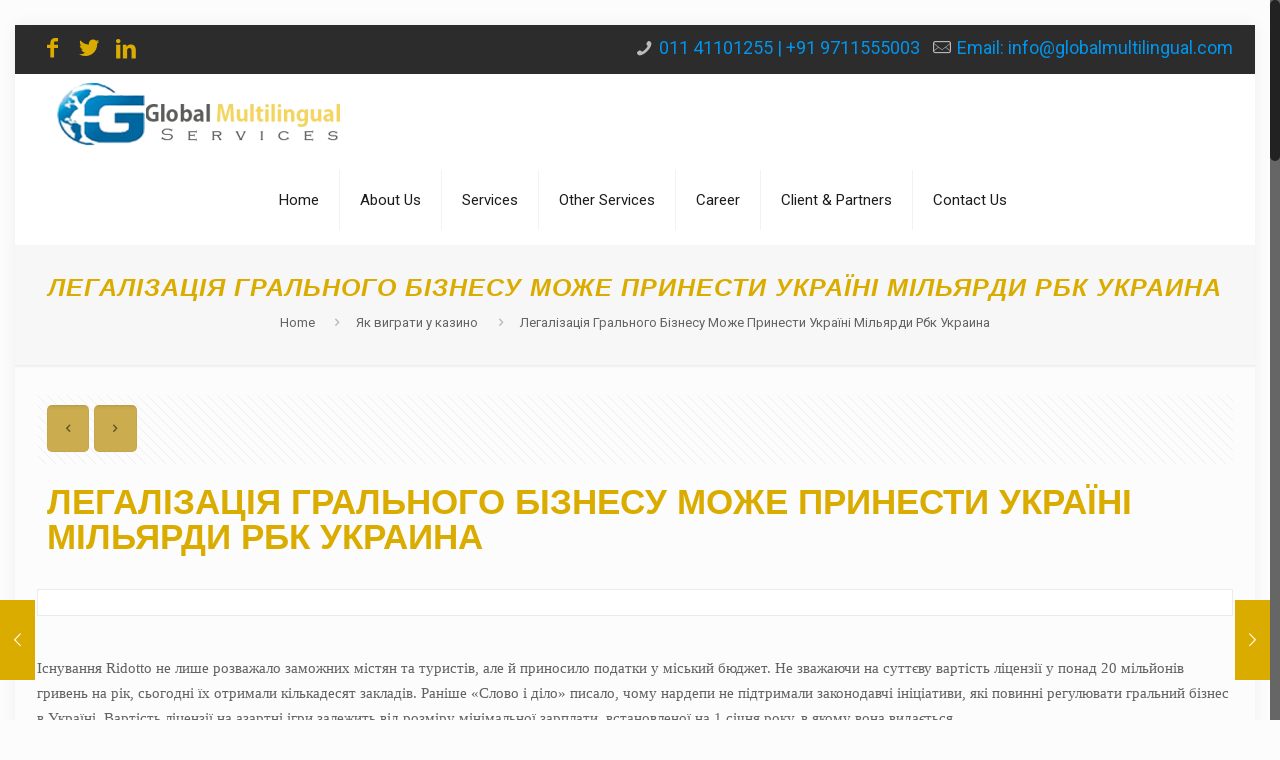

--- FILE ---
content_type: text/html; charset=UTF-8
request_url: https://www.globalmultilingual.com/%D0%BB%D0%B5%D0%B3%D0%B0%D0%BB%D1%96%D0%B7%D0%B0%D1%86%D1%96%D1%8F-%D0%B3%D1%80%D0%B0%D0%BB%D1%8C%D0%BD%D0%BE%D0%B3%D0%BE-%D0%B1%D1%96%D0%B7%D0%BD%D0%B5%D1%81%D1%83-%D0%BC%D0%BE%D0%B6%D0%B5-%D0%BF/
body_size: 87487
content:
<!DOCTYPE html>
<html class="no-js" dir="ltr" lang="en-US" prefix="og: https://ogp.me/ns#">

<!-- head -->
<head>

<!-- meta -->
<meta charset="UTF-8" />
<meta name="viewport" content="width=device-width, initial-scale=1, maximum-scale=1" />
<meta name="description" content="Certified translation, interpretation, foreign language hiring, transcription  Delhi, India" />
<meta name="keywords" content="language recruitment agency in India , Translation Agency in India , Multilingual Transcription services in india , outsourcing of foreign langauge services , Multilingual data entry services , e learning company in  delhi , simultaneous interpretation system rental in india , hindi translation services in Delhi ,Voice over services in delhi , subtitling services in india , Video editing services in india , market research services in delhi , multilingual recruitment services , bilingual recruitment services in india ," />

<link rel="shortcut icon" href="http://globalmultilingual.com/wp-content/uploads/2017/10/Untitled-1.jpg" />	
	

<!-- wp_head() -->
<title>Легалізація Грального Бізнесу Може Принести Україні Мільярди Рбк Украина - language recruitment, translation, transcription, interpretation, e-learning, multilingual SEO</title>
<!-- script | dynamic -->
<script id="mfn-dnmc-config-js">
//<![CDATA[
window.mfn = {mobile_init:1240,nicescroll:40,parallax:"translate3d",responsive:1,retina_js:0};
window.mfn_lightbox = {disable:false,disableMobile:false,title:false,};
window.mfn_sliders = {blog:0,clients:0,offer:0,portfolio:0,shop:0,slider:0,testimonials:0};
//]]>
</script>

		<!-- All in One SEO 4.9.3 - aioseo.com -->
	<meta name="description" content="Існування Ridotto не лише розважало заможних містян та туристів, але й приносило податки у міський бюджет. Не зважаючи на суттєву вартість ліцензії у понад 20 мільйонів гривень на рік, сьогодні їх отримали кількадесят закладів. Раніше «Слово і діло» писало, чому нардепи не підтримали законодавчі ініціативи, які повинні регулювати гральний бізнес в Україні. Вартість ліцензії на" />
	<meta name="robots" content="max-image-preview:large" />
	<meta name="author" content="global@multilingual"/>
	<link rel="canonical" href="https://www.globalmultilingual.com/%d0%bb%d0%b5%d0%b3%d0%b0%d0%bb%d1%96%d0%b7%d0%b0%d1%86%d1%96%d1%8f-%d0%b3%d1%80%d0%b0%d0%bb%d1%8c%d0%bd%d0%be%d0%b3%d0%be-%d0%b1%d1%96%d0%b7%d0%bd%d0%b5%d1%81%d1%83-%d0%bc%d0%be%d0%b6%d0%b5-%d0%bf/" />
	<meta name="generator" content="All in One SEO (AIOSEO) 4.9.3" />
		<meta property="og:locale" content="en_US" />
		<meta property="og:site_name" content="language recruitment, translation, transcription, interpretation, e-learning, multilingual SEO - : Translation , interpretation , language recruitment , native translator , proofreading , Transcription , Foreign language  Business transcription , Medical transcription , outsourcing of foreign language services , lingual services , lingual consultancy ,   language consultant , Translator , interpreter , Multilingual services Best Translation Agency Best language recruitment / best multilingual   agency" />
		<meta property="og:type" content="article" />
		<meta property="og:title" content="Легалізація Грального Бізнесу Може Принести Україні Мільярди Рбк Украина - language recruitment, translation, transcription, interpretation, e-learning, multilingual SEO" />
		<meta property="og:description" content="Існування Ridotto не лише розважало заможних містян та туристів, але й приносило податки у міський бюджет. Не зважаючи на суттєву вартість ліцензії у понад 20 мільйонів гривень на рік, сьогодні їх отримали кількадесят закладів. Раніше «Слово і діло» писало, чому нардепи не підтримали законодавчі ініціативи, які повинні регулювати гральний бізнес в Україні. Вартість ліцензії на" />
		<meta property="og:url" content="https://www.globalmultilingual.com/%d0%bb%d0%b5%d0%b3%d0%b0%d0%bb%d1%96%d0%b7%d0%b0%d1%86%d1%96%d1%8f-%d0%b3%d1%80%d0%b0%d0%bb%d1%8c%d0%bd%d0%be%d0%b3%d0%be-%d0%b1%d1%96%d0%b7%d0%bd%d0%b5%d1%81%d1%83-%d0%bc%d0%be%d0%b6%d0%b5-%d0%bf/" />
		<meta property="article:published_time" content="2020-03-31T07:47:00+00:00" />
		<meta property="article:modified_time" content="2022-12-26T10:21:53+00:00" />
		<meta name="twitter:card" content="summary_large_image" />
		<meta name="twitter:title" content="Легалізація Грального Бізнесу Може Принести Україні Мільярди Рбк Украина - language recruitment, translation, transcription, interpretation, e-learning, multilingual SEO" />
		<meta name="twitter:description" content="Існування Ridotto не лише розважало заможних містян та туристів, але й приносило податки у міський бюджет. Не зважаючи на суттєву вартість ліцензії у понад 20 мільйонів гривень на рік, сьогодні їх отримали кількадесят закладів. Раніше «Слово і діло» писало, чому нардепи не підтримали законодавчі ініціативи, які повинні регулювати гральний бізнес в Україні. Вартість ліцензії на" />
		<script type="application/ld+json" class="aioseo-schema">
			{"@context":"https:\/\/schema.org","@graph":[{"@type":"BlogPosting","@id":"https:\/\/www.globalmultilingual.com\/%d0%bb%d0%b5%d0%b3%d0%b0%d0%bb%d1%96%d0%b7%d0%b0%d1%86%d1%96%d1%8f-%d0%b3%d1%80%d0%b0%d0%bb%d1%8c%d0%bd%d0%be%d0%b3%d0%be-%d0%b1%d1%96%d0%b7%d0%bd%d0%b5%d1%81%d1%83-%d0%bc%d0%be%d0%b6%d0%b5-%d0%bf\/#blogposting","name":"\u041b\u0435\u0433\u0430\u043b\u0456\u0437\u0430\u0446\u0456\u044f \u0413\u0440\u0430\u043b\u044c\u043d\u043e\u0433\u043e \u0411\u0456\u0437\u043d\u0435\u0441\u0443 \u041c\u043e\u0436\u0435 \u041f\u0440\u0438\u043d\u0435\u0441\u0442\u0438 \u0423\u043a\u0440\u0430\u0457\u043d\u0456 \u041c\u0456\u043b\u044c\u044f\u0440\u0434\u0438 \u0420\u0431\u043a \u0423\u043a\u0440\u0430\u0438\u043d\u0430 - language recruitment, translation, transcription, interpretation, e-learning, multilingual SEO","headline":"\u041b\u0435\u0433\u0430\u043b\u0456\u0437\u0430\u0446\u0456\u044f \u0413\u0440\u0430\u043b\u044c\u043d\u043e\u0433\u043e \u0411\u0456\u0437\u043d\u0435\u0441\u0443 \u041c\u043e\u0436\u0435 \u041f\u0440\u0438\u043d\u0435\u0441\u0442\u0438 \u0423\u043a\u0440\u0430\u0457\u043d\u0456 \u041c\u0456\u043b\u044c\u044f\u0440\u0434\u0438 \u0420\u0431\u043a \u0423\u043a\u0440\u0430\u0438\u043d\u0430","author":{"@id":"https:\/\/www.globalmultilingual.com\/author\/globalmultilingual\/#author"},"publisher":{"@id":"https:\/\/www.globalmultilingual.com\/#organization"},"image":{"@type":"ImageObject","url":"data:image\/jpeg;base64,\/9j\/4AAQSkZJRgABAQAAAQABAAD\/[base64]\/bAEMAAwICAgICAwICAgMDAwMEBgQEBAQECAYGBQYJCAoKCQgJCQoMDwwKCw4LCQkNEQ0ODxAQERAKDBITEhATDxAQEP\/bAEMBAwMDBAMECAQECBALCQsQEBAQEBAQEBAQEBAQEBAQEBAQEBAQEBAQEBAQEBAQEBAQEBAQEBAQEBAQEBAQEBAQEP\/AABEIAKYBagMBIgACEQEDEQH\/xAAdAAABBAMBAQAAAAAAAAAAAAAHBAUGCAACAwkB\/8QAVxAAAQMCBQEFBAQJBQwHCQEAAQIDBAURAAYHEiExCBNBUWEUInGBFTKRsRYjQlJicqHB0RczksLTGCQlNEOCk6Kyw9LhCTU3U4OFoyY2VGNzhJSz8PH\/xAAcAQACAwEBAQEAAAAAAAAAAAACAwEEBQAGBwj\/xAA6EQABBAAEAgcECgICAwAAAAABAAIDEQQSITEFQQYTIlFhgZEWMnGxBxQjQlKhwdHh8BUzU2LS4vH\/2gAMAwEAAhEDEQA\/[base64]\/DFWRssT81dlHQfz1UOzHqll\/LSvo3KlQddbSLhS17t18QyPnCoyKs1UnX1NpcXdQB6jzxC42XpzlWdkMR+9DSylKT0PniY5dyxGnKcm1x5cBpttRSAehHhhcgYDY3KawHZXa0JqlHqGXUPRKkl55wBS0E8pwWEKsODfFEctZvoFAjRatlLMLu\/uz30Zsm909bjBrpPappLtIbdYokx9xhsd+ooISD8cCx1dkiqVsPawUSirrnqKxlml5fguzHWWn5SEvd19ZQNglA\/WUUi\/he+K3UbWSrydQMxzqw6qZTVRpSHYi1EoW0ltVkW+Athg1M1me1BqdLVLhGOyavEbjoUOQSo8\/sviEVaQ7l7UBUFhaSuTJkNrbWAULQEG4V6cjHocBiepgfIf7osrExiV4pT57LVD1FpzT1Crz0Tu0\/jYqfyVHzT4frC49MDP8Djk3PLVOfdeU28d5ecPB+GHBvLNbTIkVzIC3WH4CO\/eh98UtkdSWXDyk\/om4OMqGcf5V6DHgJYVGzBGf7sPFPdlVhdSVp8Da1iODjBMYe0lvNaIlJAa5TesM0Gs5YflQa2GZsVfLAVYKAwsyHRMx1pmI4GUQoxTYvt2JUMQ7T1E+I\/KpUunJeltJIWhYvcfnDB+09q9PoeVkMOw3Htq77Ut3Kb+FsRGxlBhbsiberr0Q4f0khVnN0hEdIdKUbitwX5w8UbTOmJy3VXnWFmTFUQEJ6KIwVsux5lQrTsqBl+Y3GeRfvFRlJF\/iRbDvlrJeZGJNRTPp7TMeS4VNlTqST8QCSMWYeGYqWiyNx8iqc\/E8Dhj9pK0eYT52fcoZYh5Qh1WNRGI05xsoeWE2UfO+IFqJAl6bavQKzFlSI9BrZDUxlsfiysn6xwVdPaRV8ruy01SY05FdVdltq52D5gYkOYIeXsysJj1emiShBCkhYHBGNGHgPEXj\/UR8aVCXpRwiMV148rPyTPS8r0TLsTfRE7Wpiu+JHiTiH6rtp+jI7m0XS6nn54JDqohZbjstKbbaG1IB6DDLXss0nMLCY89UkISb2bcA\/q40fZrHyRZMoHmqHtpwiKTMHkjwBXVmmJq+V4UWON8hbYKEA2JsMJYmiGolUQHWaQhtCuinHh+6+Ok\/LlMqLMFhx+ewmnhQaMaY4yVA2vuKCCroMTWi59r+X4KKfTplmkCw727qv6SyTiy7ori3NBNX8VU9vOHMJDM1fD+UNqnonmyluEVCRAYI6guLP3JxHKxSIuW0hVUzBSmr+CnVj702wVMyVV7NaiqubXyrg2Jb\/2SMQifpfp9USTOyww8T13vOn+vhjehhePtCAfNKd9ImHYaYHEfAKOw3GZLSX2HEONrF0rQoKSoXtwRhc23c3xJ6XlfLlGhop9Mo7DMdq+xsKWQm\/PFycKjTqX4wGvtV\/HFF3QfF5jke2vP9lcZ9I\/DsvbY+\/gP3UYbRjuEe4SMP5p9LHSCgf56\/8Aix89igWsI1vgs\/vwp3QriA90tPn\/[base64]\/DGRU3kZC0zpD0ptqyBBpW7ukc8F17gr56kkDyGCXpHlvMtKlaq0bMzaRU28nF5SErCglPdKUlNx4gDDv2NokEaWO1CNT47C3JimittAC17UjlSupNzh+l1hrLWbNXq28QlP4JsMlVrm7iSgD53xUc05TXh81Yb+IqunZzfS3rPPjmwMinyE8eJC0K\/di1GoSP+pRb3gpOKfaC1BTWuVOlllbQle0N7VpINlNqI6\/DFzNQGZUtqjyG2CUhSb7R0w+rcfggaewEQJbAVlT\/AMH92BZDZ94\/[base64]\/[base64]\/DD7VM4ZeciMwKUqKy28LrTsAJxAKTkit6l50p9Lq6lQYEoKV3qTYG3gMdcyZIbpWbmqNBf75mmPd2p1I5UPInAOgBqRx1U2ctVpskea0Ra3mnLoQVNuuViIQgDgp37b\/wCtjbMcNl\/tAxac8bsJXNWv57k\/uGH6RSqavNuWXY6iXvwggtEE3sN9zb7Bhr1IylmZ3PlfzzQH4jCKS8tguvvtoCVLXxwpQJve3F8bfDyJcM5p52qcjS2q3U9r9NGXqG87TpzJQ6gpUg9dpFrYqXRJ85nVSLaWpr2qYlom\/AJO0H7LYsdlzPRRQW4OaXqVLli\/eradYI68clwfdiHPZP0eTVG6utyQiU06H0KFRYACgbj8vzxaw2Be0HO9tHxS3ScqKtzo7o\/TWI7edcz2mVJ1JaYatZttsflKH5Sj68AfHgwRYNPhpCIcNhgeTbYT9wxVSm9qRFHjois1WD3TaA2ApTB4AsOjmOx7W7F7iqwLH1Z\/tMe5wGI4ZgYhGwi+\/SyvmfE+EdIOJzOklqrNDMaA5clawrSOqh9uNS+hPRQxVhHa+goI7yZAX8mv7THRfbFp1uJcJJ9G2j\/XOL\/+ZwX4vksn2P4sdw31P7K0PtKfPHwyB4XPyxVZ3titK4arTLYH5rDP8cJl9r4lVzmZQP6KED7hjhxvB\/iC72M4tXJWw75Z+q2s\/wCaca947f8Aml\/Zipa+16n8rNb\/AD6H9wxyX2tmVD380uEeu\/8A4MSOOYL8YQnoVxc93r\/Ctxd9R4YX9hxh9p\/7hf2Yp8rtZQ1HnMi7eqHD\/u8cldrCn2\/94lf6Jz+xwX+dwP4\/76ofYji\/\/X1\/9VcUiSerC8akSL\/zK\/sxTRfashfk5jc+TTn9jjl\/dVxjwmvvk\/qOD\/c4j\/PYEff\/AC\/lEOgvFzzb6n\/xVzlKkDjuVY1Ljvi0u\/wxS57tUtIP\/Xcm\/p3n9lhOrtWAKJFYmn1Spwf1Md7QYEfe\/vqiHQPix3e31P7K65eWD\/NLONFSVA\/zSx8Rik391k61coqtSPj\/ADi\/4DGh7XUu9k1KqDw4cX\/HEHpFghzRt6A8U5yBXZMlVie6Vx6Y09pCh9RY+WKSHteTbKvU6vY+Adcuf9fHH+60lldxVKwkDr+Nc5\/9THe02CCYOgHETvKPQq8HtLYHvJUPkcJ3ZjKQdyrfLFI5HapmPoK\/pir7fLvHf7TCJXaZU4jaufUFHzUHD\/vMD7U4Icj\/AHyTPYDH\/wDK30P7q4OZM+0mjORYbk7ug\/KZQ4pQuG2ysblEfq3x5460ZZquZNbc60qiQVzHWak9KUhsXPd7UHcfTE6l9oGE6Q44t1ayb3VEKvvcxwHaBi94p5Lq0rV9ZQgi6vj+M5x57jWOwPFJGyRHIQKPivadHOF4zguHdh5n5wTY5V80ZOxjUArTKo0F1lTMmk1NaXkKFiCoA8\/ZiRVrMUPKGpWYXZ1HVVHKzRmHIEVKO8S87HKtwVbpt3IPrit87WylVeBKp82VIDMlBQ6ERAklJ4P5eOmiFbyvTtQ6RS8pvzX5E+chCi\/[base64]\/[base64]\/lhwq3Zy1KVHkU1mjhS5Fl33cXv8MSWLoBqa1FZaVTWbobSk+8fAfDFaVjb1TGhp1pGFl7IaFFxukrWpRuTt64Xszcpcd3llSj5lGOMURCkKQpsg9LEc4c2G27BVhbDOyNmj0Q0fxH1XSPVqS2CY+VU\/NOIBmuE83TKqxEoRRKqqilDqU3KB5YJbBZWPcUk\/DCpMdhxSVONpUR5jAPBcNKXBgKAuguV6zlPNNQqVRozSlFIbQ6tI93En1crUedFbo7ssIkOulSUpPU+AwT5kilRGnGlqbbWsHyGBNLypT5eYo1UnzkOhqRvspVwE4TITlDCUxmHOUlg3TnkbSmu1Zul1CuyTEFP9+OGTbeD+dh+labJp30gyw+wubMUp\/vFpBIGJ\/[base64]\/Sx8d0S1BlUilVKiNS5rs5JXKZXFDfs6e8ISRuUN10WULedsfIOZKtPqrb02oOvrWtKVFyyiRcXw\/wCok7UlzXWrQqlm+o5diw3bUhmMshl1oJug2HC91kgpseTbi2BGeLV5ukTRn0TPM7PeqSXVIp0EyAOdzrYbv9qsJh2fNbFEJTQofXg98kf1sEes6k6zV7N7mUcorhsPw48ZLjYiF5+RIcSCpLafO56YeHtPe1BKuavmpyni3vJVIiRSPkpdxi31wOzB+aUYQD75\/JCU9nXW8HYaRTkm1+ZKP+LG6OzvrZcf3lSUkfnSU\/xwUDo5qbMbC6vqy2i\/1g5meOgD+irHxnQSC7uFb1bpLirXO\/MTjv8AsJOO6zwC7IO8\/wB8kL3dA9Wo\/wDjcrLrNuTvmpH78I3dIM8Rkkys2ZOZ9FVFF\/vxYeg9kTLlRYRNczNAfYWApK0M1F7ek9CCGbEW5vfEshdkjS9oD2l+Q+U\/WLNBkOD\/ANRSMTmJ5BTQ71T93T6rx+JOoeTUfqyiv7hhI7lJTP8APalZWHlZLqr\/AGJxeWN2WdJWbd3lrMs3yDGV2Rf+nIx8oOgmhWapLL1Ggz2ERZYgzGn6dGac\/mn3SpNisbvxW3nj444k8guoKin4OwR\/OanZeH6sZ8\/1ccl0akhVjqXSjb8yC8R92Los5Z0NagmpRtNc1vRE7\/x\/tMRCDt27uRHI43pvz+UMOEShaXLpiq5E0ZzS7T0NKfMr6UYDYbSSCokReACCPkcdquoKj\/0PRxz\/ACkQlfq01wn9uPiadQmz\/wBoG79WkrP78X\/reTNLcqwZ9cdylOmxlP05EVgVFLKmUyIYfVuWGjvIPHQYj6K\/pazdTemUu3rXCfuZxIXUqUKpeXHRu\/DyUSfKiK\/jjVNCy6u+7Ps1P\/k1vvOL0UydkOsqcNP0qfd7kEqvXym1kKWeC3z7qFfZjrOqmnVOkyaTP0wfbeRdp1IrZVb4HuiPngjmrRdQVFPoPKPVzUSop\/8AJx\/HGyaBkM8r1Smp+NKT\/HF96NB0+rUdZiZAQ0hhjvLP5oS2TY2CRuauVHk28gcM+YndK6FNVAladSX1hIUVx8whSDf19nxGqigqRjLWnSzzq1K+CqaBjqnJWnLgKk6wvD4wwP3YuVTqdpJX0JW1p6preVCz+amW1CxANwqPwPeGI44dBXCpD+l1ZCgbHbWo6vvi44tcNwoBadlVtGn+nzot\/K+vnpdpCfvGFLOluQ3jdGqy1\/8AiNDFj3aF2cZYPeZFzGwfECRCc++OnCF\/I\/[base64]\/5GcLVdy3PWVH2etQkDnpvUoH9mEOgfmEmY\/BNDm+6B5qb1GU3Qu083KcbC0fj0kHx3NufwwR6hn6nrfSFHYneQQOBgT6zSBRteW6gtBsDusOti25\/HDW9U0yi48+oguqulN+QPPHn+kUBnmDSdKCtYKTqo7G9opzs1SKRU25UJtSmHjcc+OJfSdQpu5lh1BItdZ8hgFSszwpqmGEySoQUA2T+UcKVZvqU6QO7T7O00Nijbrjz8UMkDgQapaXXMeDeqOj+bMk1\/[base64]\/ANNPBCSAAHN5BxIcvay5hqtDWHZCm0NoP4wixI88ACp0usya5HpjUt5Qku71hV7JRfrgqU5bVN7tlkNFtLfdL3flHzwmaPI0C9SqbCiVp\/[base64]\/LVZp2dKTTpmZWZ6I+c4CC221tN+6eVuv5AAi3rit\/aRk+36vVhykS0oTGRK943AWhLC1LT87kYthm2jSqXrHQlSkHuk5jjB5f5KnFtPBP7VYpZ2gZBjakVVlJIWJb7CrH87cg40MK4hpYdKVSXXtLen2E5h1Btcp+3F0VJadqMh2ShLikpGwq5KT5jFLafYPMDyWMXUdTtnuKFgoICim\/[base64]\/vi6nvFC6wlwk7wD43PxxAcDopDe9epOhzcVekOS3kxkWdoFPUo7R19nRycTV005h5qC6pKXpYX3I2E3sObG3FsUkyr2t845HyZlnLFMyvRpDMGhU5tDr\/elSh7K2ebKA8cLl9tbU1wIfRQctsBF9jZZdV3nHq7fj0wQNgEJRaQVdCbGCIjqG2k8NL97x6ffjz+0qfcazVmmMSQUZs7u3r3M0Yk8rtsatvRXyij5ab\/Fq6RHj4eruBZ2ds2ys4VipZhnx2mX6rmeHMeQyCG0rdalFQSCSQLqsLk4MWFwBTFpXFzLnGpuUNifKXSYjRdlxTMdbZU2pVttkHxKr\/bjfV2kVjJNQi0+DVZTFDmNqbjxUTHVITtvuBSo2sSsm36R9cSHst5opOXoudJFTb711xiIGEeNgtzcR89t\/lhn7RecY2Y6FRX2UJQ41NeShI67Nov8AttiGyAvLU3q+zmKlepT98iPrvcd5lxR586V\/[base64]\/d3MRGj06W+I5ZYKiDt4Su5Pjxx8ce\/bxDgeMY2BzfeoAURXdqvk8HA+luAxLsUXgZbN5gQe\/Tx+CLtE1IYoMb2E5fos5Ta17npUVL2470HqRcgbOPRR88PNPyvnvVAHNuXMpMGnxXEMuriJajsIUmxV7pUOSSSfU28LAIPS1IkSgVABL7gHh+UcWb7MVdqkfS+pRGJTiY8mpuNlIVwqyEKJ\/bjx3D+HtxeNMLeR+RH6L6T0i4y7hHCjizrsPUad3NERFCy2OXaV3bxspaO+dsCeT0Nh18MAbP2nue6xmvMFdpmXVNUmk7wpanLBTTdwCL9eLDr4YsK+AZTh\/V\/2Rhmzu2\/Jy1mOLHeW2pbcq2w2uQSoA+hIGPeY\/hzMZhxEfj6L4n0d6RTcKxxmdrfZ76s\/wAaqoqpYVYp5BHhjkp7b9Y\/HDNS5jzkYBXJSAL4WtrcfKghtS9qSpVgTtA6k+nrj5M7Q0v0mDYtELLb\/eaR50bQeUTaa5\/[base64]\/mvpjx1gG\/S+FuYqmin0JTEAJc3WSlsDk4Q0xfttNLFfQgI22CPEYyj9qM+Xn5qxmZGatOORpsGp1NxS5KVssL97d0VggUODET7ZNjQGFIWo9EDpgaOCkNxFJpLaWG+CeetsEXTsmTCdHeKCNh6\/DHSuETc1aI+sjItwtQt6BuqS3aZAS0pLqlLXt45OJnRZ0+lxUMxpD4U4rcvYSBfEiy9BhIgurdYSpa3VckeuHFMdLYszFbF+nGKk2LJOWtlSc+jQTEqt1yS6FOy5V0fVIURjt+EeZRwKlJsOnJw+GnPpbU6vYAfTGggiw\/HN4rnEy2oGYpdQdBEy8xUmtTlRlwYEcpf3Dlw+uA\/nmiU+Tnmp0zKzx9iiSAp5QTcIFxcDFl5E6qR8rykd25YxyPdNje2I\/2YtN5SqdXJ2Y6MhTdTkKKC6Lq2\/PHupGNeWtIQnskgKd5Rojum+l0up058yG5sUOIbHgopwBNF9OX5OpFLzEu7ch2S5KeJ8Dc8ftxcb6BabpSaOI6PY0pCUo8AMJMrZBpmXEuLjR0FanFOIWRym\/gDg8gBAGwXAJv1ijOOZWS6tQV3Sgf24rBmSuRKhImQpUYLap7QcG4cFWLSamx5a8rSUrsQlN7Yq\/OybKqj0p8uWZlBINuOBjz3FsoxIc7uXsuBmV2CLI9df0U90UzTSq4BSCwmM6n3mkqHBHpiyGXI77a0o9pJGK4aa5bYiLZcitI72KbIUeDiwmWlTVpR3i0A\/EY3ME8fV20vOcTjeMU4PNlQHtaR4uWMi0HNURDaZTGbqU4ty3JG5Y5+3HmV2hZLcrWmuOsqu25VisDyuoE\/fj0t7aiFr0RZdLiVFvMNMVtv8A\/Nt+\/Hl9qmpMzVSetKrhdUI+e\/DBrJ5Ki\/RleKkMIH2to\/[base64]\/ACQlSHwVdelrnrgwq0g1Kytqrm1up5EzW1RxOnOUuQKY\/Ip6lKeKUPkJbWhX4hSiDa\/SxBsMM0e0WgdbXFQLVGbmOLnr6fzrkR6GwinNMpgTFgud33ikpXdP1fxizYG44F+LnA\/n1il1eQuRTILUFls90WEKKiCOpJPU8\/[base64]\/AGYKhcnpg\/8AZccSueBu3BOY6IT83XR+\/HFc6q0QwosmsRJDrdFnqivPfiV2AIWm\/[base64]\/FaciQlS2S4lCVcOPgAiylWIB8AT54s4Z4jdmJ029VTxkXWxEAWRRGtagghQXVSj5iyzMeo9ViolOyiFvPPBbDiXLAqRwbKTe9scNGdHM75szXFlx6LIW0wRJ7htB3qSnxCTyEDqVHjp1vg6V3UbM9fK1zolJQ84AFussONqP2OcfHrjMr6p5wyO48\/[base64]\/jPCxgbo6XrWw+B5+CuHJQsPquLFaEEevujEVzzUpCqZmSDRmvapndvKLaFC7bZbBU4R1sEkn\/wDjiukbPvanlrS1RKrJeSkbWtmXG3FBPgOG8OdIyT2r6lPm1SPQc4Kk1ZIRMcRRUx0Pp27QCS0AABa3PHh549VL0twmSowbqtR\/K+dcP+jXHMnz4lzcoN0CdTy+7taFNNZCI6XFixI458MH\/sxx6zOYzG3CyqzUIkZsOqluVAxUoeUkhDatqSV3AVbiybknrhppnZH1\/lMgOZKbgt24VMqUVqw\/VLm79mJnlbs16zZJjTWBqxk\/[base64]\/shPF7BK4yz8nLf1sOb+SnI9IgU3LtLkSHnZTr6IzKS4ppvYLiw8uPDG+YMqZgpuS50qqUOfEbAY996OtKb96ngkj78NAc+K6QEhkm6S6tVp2r6jZNkOkl5mBT21FR67WUW\/ZjK\/Vp0urLajRkpLQ3D9IeeEGdtkvVbK8Y\/VUxT0WHq0gYPDWntObeVJRFBXt28jwxgY57ICyxeih7yXFBxqqqqVPalvxu6SyklbhHiPDCCLU2qsgOJd7tCievXBwk5KpjkBFI9gSG1KNwOpvjSHpNl6lgqXESodbeuKEeLYASAVBfnILkE5D5QlqI22S2DuKgPDBnyjNpNPyZ7UmTeQ8jhPlfDsnIVCS3\/[base64]\/wAJ88SWgluoJTbxF8M7WmNUdWHpVS7q3NknEip9Hj0Vsoenb\/O\/[base64]\/fCxxTTK+V6VnPtGUnLFaS4uFUq06093bhQo+6s8KHINwDi2XaUzEzWtJJsNhs3VMhqT\/AKdGKnacvyaX2hMtyUpPfx65exPjZQ64YyeN4MjNgq8myst2jtOso5EyTTnqHSmIhjPNouyvbIWm4AO4glXmSfL1wqeTlau1pVb3UyTLSR3L6ggrHqD1wNu1pnuvVarxaTERtIYDZWblCFKULX+eAO5UJkWr+yyqgIji5Qj92hLgUHCLgG3ugq4NxcC\/OHSME7GSRmrHzUwyhpNixyVqc15Ebr1YjZhg1xqJLjtKZCltBxCkqtfjwNxcHD1S869onLUVmJQ9c6n3MdAbabcmOKSEgcCygcVPj1SsCr02CzWpqUTxIJcLpOzugdw9eQRjev53rmTZ7cZdcmvd6guJUADYBRTzc\/o4BscrAjc+N5shXEa7QXa8p6QprU+LLQRcJdjRXP8Abax3T2ne01b\/AApByhVx4mTR4qt39HbipWX9Xc21lh9VPqZeTCSnvA43baCbD5cdcTbKtT1fzg06\/l2mwqgiO4ltYRIaCrkEiyd24jg8gcYh0jmC3UpbGx\/uo+r7TerIITUdENN5x8b5fBJHxQ6Ma\/3RtWdsax2WtP3\/AD7ujuo4\/[base64]\/I4xet\/Z\/bTvHZXi3B6fSkj+xxWs6tyVmwgSh8Hxz+3Cyj55rFZrUGlMwJ6VznUsI3OEJuogXPoOuI6zwU9UjJqnrFEzFT45omTHKFR6qxEp4o0aQpa\/Y4ql71JcLYUjcHFIB2mxN+cPNG1\/0cYb79vsnZbhuABCQpx507R690MV9zLqpT4ucqilKXHURQmBEPeWsy35frKKlH44RuaquK932BYKxwFPC5\/bjjJWhXCMFWgV2mMkJ5gdm7KaB+nT3l\/uGODvapZbStEXQvJkJBSoBxFFWpaDbhQ3r2mxsbEc2xVZ7VhAbCPZ2ht4uqQkePxxwlZ5lzIykx009IcTwVTWx1\/wA7EZ+9cY6Vl5PayzdNZQzR9OMltbT9cURvdbwuSu17eQA9Maudq3W1I2wGaHTUgcCNR4SCPtBOKvRs5yqRGBWaX7pKiRLQr7icJHtXdpKVVCEnn8ner7knDM96AaIAwNFuOqs\/N7T\/AGh5zagrPcpgW6MraZ\/2EcYjs3WjWmrJV7ZqPViL2N6k8r9gAxXherm8KArDQ\/VYcP8AVGELup7yhsFUlkHmzUXr\/SUMRZ7lByBHOdXs6VO\/0nnioOhXXctxd\/6S8Namme8SX6zIWCRvUoto\/qk\/twFV51myVhKTVHNx6khvx9N2FFLmTKzV4dNRS57wlPIaVeQSbE2uAE89cF21ILO5FuRUqBTtzb1QaWknkOSFLBt5pBAPzw1VjP8Alx2UuTInLfcsBcJHQCwAxKYWh0VCo6vwVlyd7QU53xUdq7kEfYB9uJ1QdEYKQCMkxEK4sVoT+\/BiDMbc4eq4y0NGn0QIY1JlsyhVcsrlxlQGFl15CikpQopT1HmopGF+ftScwV7Ksinza1MkNOONFSHH1KSbLB6E4sDqHpI+jSvMrcSkQ4myAX1FtACiGiF2uB+jimPcyJdI772pbm1IKkE+IUL40o5Rh4DG113apuj62QSOGykVbO7VrKiyT0p\/P\/hoxa1L61NhTbgKybHFVamgyNUsppHBP0ekfNCcW9VS0NOKYbKSUqCSQPHxx4fiz8uS+5WXNslI0TKeyEd+LOj6xONHZjZdH4srSo3vhzbyrGkOOPrd3EJJSFeOHCn0FlKAw63dQQb36DGS7ENbQU5Xv0UEfcfeqB\/ElLd7JF+uHOcy6YqG7qBPO2\/XEgGW22n1rS42lI\/O56Y+SqUHh3ipafxKR0T0vhbpA5SA4CimBHcFtIejggCxJ6Xxt7CxKfaR3ahtsbp6YfEUiH+KedVuQ6bW8vXCz2NsIKYwSlDfAXhOcXS5rCSmXu0sOONMxrpSbJuOT5nCZSHbm0dXXyxMYlMbWltcpxKllPUdMdfohj0wt0lJxgeU9irSktLe72K2lHUJtfCYZtUhaW\/aEknywHoDNZWyp1yor3u\/VRuxtOfrcZlAU+lLyfyh0x6Cfib3CmaJIxryEUJmbn1OlsTClNrXGI7UM1sthXeylqVewA8cQuNLqjrwVJXuFvDxOFCIMdW\/2krStRug9cJPEp63CW7FuPPVSZOagGvfQb+R6nGO12K9HU66NifIHEcXFde6LUvZwCMdG4hEVbLm6+4WJHXFaXEOkH2jkP1k7J4YqEV0B1EU3HiccFSqUXFOoaPeE3Jx2QhLfdskAICT1+GOEplhthNkoSn8og8kYrukaAgdL4KL6wuImady3WSdjcqHf\/8AIbxXXL4Q32gKUpZJQmugk+lziwOpxac00qSo6wQl6NdIPIs+3gBURCU69wEOckVhNr\/rW\/fj0HDHh+Fd5\/JMabj80cdQcsCsMnMBLbTDlTZZDrykhISHUggFRA3cEAdb2tzgNZgypUJmYZy4VapYZRPlFLR7lTykJZsdxtcLSbqNzuAxbnNtTyXSNJssRakn2uoP5mRtiNrSi6hJUQpZUD7oCb2HJt1GBZmig0mDm3MD\/wBGxfaXnJVQeeS4XUgPRGlpW3ZKdoWhSU25sSeeRbSjxrGwtA5CvRObh3VYQnyLkKrVPOWRcrzAzIcnU2Y8p9LaSSbrCSkjkAgG48bc9MPFQ7OlW1FgwM1xJiGo8htxKE2ufddX\/HBd0LrmU19ovJiKwY7X0cVwyA33bSWyzLUeCSR+TwTg06A6F1jVLRLKVfoucYtJYDDyFNrjlxSlB9fNwoAeGHfWgXUVIiNKo2m3ZsqGW86x4+ZGHJFBqaVQp233SlK\/qOXBuNq9quLGwOCloNkuPljM64X4LmmPw66YLy3JS1qull24A6WPH7MWic7GuYXnQpWsaGUi1wmmFZ\/a8MfNV9PKdkXNeRX6dO9pcqs5f0ivYEh6S3HSkO2udtwFEi55J5xWxbs4AZ5p+HGW8ysMzCacioCmx9QWPyxQX\/pKYjnfUiOD+LQwVJv4Ek3+4Y9CY7X4psA8bB92KR\/9IVltyvSKayzLQw4I90FaSQs7rbeOfHFXCxNbKHJ0riWELzeo0cMvuN+2NN89DH7wf\/7g\/wChOnkXMuZo5l1enpZj7X1F6FtQoDqgqI8enzxw0z0mzjLraGooi93ubLoU042Akk8+958+Hhj0R0D0w+hItQkSGUuKdDKWwpPAABvbjxOLuOe4REN5qvhGgPtyFq8gZEeaWDR8iK908KiJCVehO3piPa+5eyFprktitU\/L1Dp1Qbb7uO9GjIb2LdQhtJSqw4BUVA+SDg513PcTKi5E3NVHgJpUacKfOWzNbdMda0lSQtG0dQOl\/HFRO0JMo2fM602ksvTpmWH58dyStazbe6i7bKbfVASHLAeFvPGNhMK8yhzjoFoTTNyEBDSkZDycvVBL9QpcKpxW50aL3G8LaUkhkC5TwokrVc\/[base64]\/NyzTJtRynlKbLfjNrdlUuGhUR1RHK2r7vcPhycQmTpbkyHHefpX\/R7mpTAbobelNMIcN+SVqWu3ifqnFv9MIrMTT6gQ1ZGbygW4TafoRt5Lqafx\/NBaQAq3mAMKdESygT5o3SU6yB5Kq\/aE7NGT4Wk2YF5cyTTW5xgJDPs0BHehe9P1dovf4YpCezZn1uOFMZKnPHaD7kFVxe4sfd9MezOYJUKjQX6vKWlDUNPeKURcABXW2IhN1ty1FQXGqmwAhG9VmPDGrw1mWMgnmszGPJeCAvIt\/s56hVBTFNZ09rLbxJLqjAcA4PFiE26YndL7Kuosiko7vIk9Cm0FQBiKCgOnS1zj0xpnaDo0hJU6+km5CSGfDC7+X2gpQpxT1gL\/5G\/wC\/GmQ3vVHM7uXmnF7I2r632EnI1QIWoD3WVbSPM8cYk+U+ylqRl7OFMzRmHKsqn0qDI3vOPJIShPQFSuBa5GPQoa80UpKhIUAOf5jw+3DTnnUGn51yvUMpJnIQuos7B+KJ2+8Dfg+nTAvaxzCLRRvcHg+KGMLT4GRMbLfLb4SOL\/5NB\/fh1jZIQyr3kc+dsT2kR2TKqO8XKZCPs7lvC1yO0CTtBGMoW03a1dwhZnHJzcjJNfiqbuHqdJb6ebaseUuWKS5JlT6U2QopgypIv5JbLh+7Hs3XUMLoVRaXYhUV0H4bDjxpypUWo2dqj3S7o+iak0b+fs7icXoJSWOCqyN7YS1YSdVMp2NwF0\/\/[base64]\/X87Y4CxoEbY+ScpBkFhtP0a2Lm5SpPKR0GPnd7Y7cVbCUKWSSAODjkmpTnZrTrjiO7W2pKgTySB19MN8vM0WHIY9rc3HcNgTzfzxzWSvsNRtYCljzDzCilsrKEKsARY+RtjsEU8C3erNuOVHDQa9VKjCNUUwGktrOy4PN\/IfDCUZkVYf4Nln17rr+zBMwr38k\/LlAylRaS7EhyCzvcUb8kdL46KdirR3j7ZKAQLHCVllb5Uha\/y94unwx99jfQ73pu6kfWF+nri3kc7ZedDSdkvDkPYENMcg3SPIY1ceWpwBqOFqHFj4DHxphlt8KSoneALDrfHaT3TFQbDKyPc9+x68YSWPKgs70lE2Q2hYcYLar2Jtxjop99TKUqWOTZOFDMdbjhaCyrgquRe2MjNqAWwlKHFBQUkkcjHGM1RRiPRfYtNnqKe\/WkldwkE8nCVcN8urbeV3ZbO3bhf7W+t9tTagVoBB9MbsJEkd06lKXCq9yeb4loAapAoUodqg00zp\/U47aRa7HXrfvkHFeqWS52jaQ0sbO8rTFx8XE4srqxFEfTWqd8gF090rd4j8cjFZsuJku9oOkTUNlTUKosSJDhttbbDibqJ\/\/r9Bj0fCWk4ZwHj8gngktrxUj1Sz1myhauv02k5mdprMWcO6Xc2bCk3O2wJBJJ6C\/[base64]\/aJ7S03SKhxZmVoEapO92lbu9RskeQt44qJXe0VmjtEZppbdWywab7IobXED3eDfm+BxWNXc0Z3osrL1cjOPNxwGosl9R3uqBNwlSvri1rX96x8cKtK4dRksqqMNuuqBfNlwIrTyOg6FY4PphLcM2I2idM52itdpppVm96f9NO5rejRnUoCO8UzvNifyfAc\/txaXKj4hh6A5mlxxxlphsrs0NxCOuKaUCpZnYZQgytQgAB\/N02Pb7sSCHX8ztyni3UNQUk7elOjhXz4wEsXXe8iY\/q\/dRv1+y3kuBpzVa3mx5ubTm3RNWwENN97JSghDqygArKQL8nmwvgB6dVbSFORsvDPVAkTatVqhJrklpMddoqy3sjoT6Ns7UfEnDDqJXq\/nCbSsgyJ2aKk1NeMmXFfYbD7MZghTqylFgApRbbBJ\/Pw\/[base64]\/oeqVubBMFvuJFbLnt7qLcKf7z39\/nfnFTI2vuW3cmy4MTW+qIqo5TWXaAs9wNw\/wAiprYoW45v1vgoZb1CXIy9THHMxLrjjsZClVBUcR1SSR\/Od0OEX62xTjjIaRVaq5K7MRrf9+ARo1AzLEdyvUYzp3ByNyCL35wD5cylllLfsrHvCxG3i2Mz\/np85cqLMJxAkKjJ7vvL7d3B58cBsZnzq6pCDVaCD4pKVg\/YTjTwdNaQs3FauFI0xqhTYzXdIajpSeSAkY6ol0ooWsx2ST0NhfAZNVz4o\/4\/R7ejasaGfnoKv9MU23ThKhi3maFXylGRypRnVGzIJtYKFuMJhVERJSHmiQpC0839cCCfnHNtAhiXJnQJBKwkpbQfHp44bWNW6zOrUOlyYjIakPpbUQk7kG\/Q+A6Yh2rCQpaKeLVxKZXkqlVJSXbf3wn\/APS3hQcypUkhRHXzwEaTnFwSKgFFQCpA6+jaB+7C5ebFc\/jB8zjJK0widW66hykzdi7nuHOPP3Tjxpocjus21BZFtzM9HB821jHpzUs3hFOlq761mF35\/[base64]\/ktjaD9mK8fBoGnn6os4uwEMI2UKq9HSyZsp1QaKQUtn7ecLGdLZLqEKXCdCkJCApToSbfLE5nVmPTmO8K1qt0Skc4QKzEmbDS7GfWy4rqFpPGLTOHQDZq5052TI3pY4C06ruApkG291SgL9cKV5GipR7Un2d5bPup7tocH0vhea8UNCyyv84m\/OED2ZkrV3TchCT5DFpmBjbqGgJZndtaXpynADKA+8vgDgWFjjX8EqP8A967\/AKTDS5VlK6ulXruOEhrka5u+L\/[base64]\/LHDJVTi0+bLiRJBnutN98iQ0gqABHTpwecD9VmLCS02O8JT4w1wG6fNXaGZmQqnSqbJaefmOMNshRsVXdQb38Bbk+gxD8oZIjU+HVsvzqDIanSJDUhExtOwvpBC0Okm5UEm1kXAtu8cPddk0qvF3Ks2pPR57bLUyOoAB50pV7vdbrC9\/rC4JAIHjieqqUDSzJq851xQl1WfxAae6PPAe86tPgE258zYY9FwzPhcPmkGpOnensjvTkkdUZyxp7TkVzUCouSpziAWIAUC857tiVE\/VSbJ5NuRgJZw7SU1911iAUU6Pt2Nx4iigWtb3l9VH14+GBvqJqJmDOuYX1vvSKhOnu\/VSNy1rJsEpSPsAGCrpn2VqeYrOY9XJC1qIDgprb21tpPUJdWOSrzSk8eeNE2dZD5KXODNGIJP59fqU5112Q8+4vpcFZ\/ecdxnWp05PdSISglRukvMkW+0YupSpGTsrtewafZKC0pAT3VMgAFR6XJSLq+JJOJD9HZtq6B7dkaWhtdyWXUBS7eqTfA5mnYJfWEaqlFP1JMtTaVOFsHghJ4v8OmJSltmrsBxJSo2uSk+fUW+WDTmns+6YZ6U5HTSPwZrJVYPQ2wwFKPTc39RXPoD64r\/m\/JGd9FsyJpWZkKchOq\/vSeyCWZCR4gnooeKTyPXrgo5i33DSZ2ZPeTbmGA9KhqpTzqmmnFgnuuFHnok+AHnhsodR9lrreX6dKkQmEkpVKStwNEADaSE2urjkjqBibVOM1V6YJMVe9RTuXbxSOT\/zwPqguc6fYo0gR1F0KDihyCPzQPD1xeZKJm3zVd7Cx1It5YdqrrDTr1RqALrKHCEzHdtzfp72JUwJrllfSVRJB2gCW7yfAfWwzdmmpUrMUeTlGqLEmpUthtTQHvLW0CQon9VRHyUnBI1TQzlehCJQoKlVae61FgNpAJVIcVsbAt4hakq\/zcE5oDC4IWntUVCKEo1Ku1TMqpUgoFqVFWl5Q3MNE7zcG5C3Com\/Www5ZlrrtBYh1BqGxNaQrY7GevtW0U8gH8k3AIPpbxvgvUTS2Hl+hU+itUaW8YcdDSl9wbrUB7yvmbnCaq5Jo0uazEqNLWgocIU24i10lv8A54WYSxoCLrLNqm2T2K1mPUV9mqlqPGny2mkgELWlgH3UcelgT8cfMiZ+q8RDqGazJjoLxUlCXyhJN\/K\/XBwl0XT\/ACd2gqXGcjop4dn091pC1BDAbGzvFc8Adb39cEjOOiOgtZrcquUPPcGhLmr712LCls9wXPFSUXsm\/jbAuD+QJUtLbslQzKOqmYHqVHRKrb7i0mwvJUfd8LkHFk9LJVOrEmNVZGTIcmQizhmR8wJeUCB9ZTSiVD7cCChaO5PpWyVTddWYjqb2s+ze39PHCRonl2TUHap\/LrCMl1wuFze2Fbr9bheM2TCSvJIB9FdbiYwACVYftRUzKqdGc1VmM5TYtSQ0yUTAhK1JPftp6Ai\/Bt18cUZpLrlRbPs+Y6RLW19cmMAU\/LvcETMOj9dnx3YKNYKLUIb6wlbLlRsVIHN1BSik8gcYjrnZvkNJ7yHnDLZVbkCqJbB+y+Hw4WTJrp5FV5Zml2mqQ+21GMglrM1LCgCCgp4+zvcIPpjMQWSqsU1aL8KbSk\/7zEkPZ2qCbFOoOXgCASDUEm3p0x9\/kIEaOqTM1FoyUgX2Nvhavh0wX1STkfyKDrm81CcyVnMK6WtKPY5pSpNmt6W93Pn3mG\/KT9ZkZ4ob9RoUVmMJzQfe9tSVBJWASBvI8eeuJRnLs2DMNNag\/[base64]\/dQkWCT8b\/[base64]\/Rxz9rH6f+jGFvjzlEDSmsbSvT2Sz\/AIbojuYpqh+Olzdy1LV4kXICR6AYQSNDqZB\/vnTysVTJcknd\/eUwuMqP6TLm5B+QGJZDqsqpbHIziGWlckG6lW\/Zh6jtMFVnnnXFeWFEEG3bowRyQ6doWudNS2iNqJQKsEdUy6SWVr+Km1W\/Zjo232ilr2x8u5MST0fWp9XztgmtpZQQWIgJHirjCpp2apVluoaRbjbcnA5qU5ULf5MdZ8zOAZr1QZpsVX141DpyWlH07xzcfsth0p\/Z50zhud5WYsytyONy6lNdfJPntJt+zBFadhtLK35jylHqL\/uGFKJ8LcVJ3gnm5R1\/biM6nIo9T9OcjQGO4p2SaY22BwPZUAfaRheqhUSiwpNRbo9OiJYZU44pDKb7Ugnyx3fq6rn8e20kfM4g2qmZaYMiV6MqtbHXYLqE7F+9ci3AwJIOq4N1VYsovVfOmakv1qlMIW7MW+X0lDiHW3SCmxHvN2FrC\/qQcDntJ6krreZX4bL\/APg+kpMCCgHgNIPKvipVzfy2+WCXo1LXTJOZau\/UPpN2iUyU6h9baAFBKdqSFJJuBuuAfLpipuoUhb9UeSsqUtbhuTxuV4nFNv2k1Hl+quOPVxWOaO3Zb0zirhSNV8wshbrqltU1LnAZaSbLe\/[base64]\/diE5x0wpGfaFUdPMytFSXGyuDLt7wVb8W4k+BTb5gkHE4os5UzMJo9VfaS6y8loyimzb7Ckhbbw9VJIB8AoHD9LY9seL9PaD7NLqDaO9\/OaWglVvgoAf5xwExDTYUMaaXmvQ8s1bLmYavkqtpVHqFIdcYeaUb3KTwoeaSLEHxBB8cD7PcBNLnuIAKW1ALSd1goHwJ9CCLYuh2p9PouXu0PQq2wxsjV6ElMjr7xbVtBv57SgfLFYNdaS3TX5KWUhIiSFoSOt0kbh1+CsMw01yfEJ8rLjzHkh3k\/[base64]\/dal00akqkWsWkuomp1Ubnab6RZ0DhgvNSnaupbCStwmwSXtvAv4Hy6YCzvYu7UYN06a1BNvKpM\/wBpj05qmfZ\/cKVT2+9WTZKeEj4kk4Z1V2vzVJXPqKGUD6zTR3f6xt92CbDITqaQOezkvNCT2SO0tBF5OQaigA2\/6yZ\/tMc09lXtJlN0ad1ix6ETm\/8Ajx6WibTori31PJWtXJU6vcflfphHOzjAYGxMwFX5qDcn4YPqT3lBmBXm8Oy12lU9NOq7x5TUf8eOK+zF2lGuVafZgT\/92n\/ix6MormZqtZNCgTEpX1ekI2IA8\/P7MP8AAy\/WnUA1WqlxRHIT7if4nAlobu5SATsF5fHs79okOBn8AsxFfTamSD9ysbL7N\/aRA\/7O8y\/6e\/[base64]\/J9HY7tTYVMaW6t87SbnctSgLg82AvxgF1KgUKj0aTmyv5lmOxqYlqow4yEXXKkd4lKm\/eNkAm91c8J6Yg9W1+M+pPzIeUWmG3T7qHZinFAeF1BKQT8hinhooy7PX\/[base64]\/HZAtz7owOHhc9lkqJni6TPT6jLTDaEtltx8Js53SgU39L4UGc6o\/4q558HrhrenmsPmFlSmtKKVbXZyk\/imPOw\/LV6Dj1w9wKXEgw22JjsiW8B77zjdipR9BwB6YutZQoJBcuHta\/dCmCAD58429sSAoFC+OcKO7pKiB7ySBwCCLDG6oVI2nkJBNiSu3OJqt1wdabH5LZSCErBvcW8MclSUKIQQ75g2xznSYTjxg0Vl6W\/0JbWNqPVSugHHx9MLItDWWkCbNUp7qrZwkegv1wJ8EXxSVUhlKk9464Ek2Chc\/bjDUqUCR7S\/x+ir+GFxy8yDuMt0j4DjGhy\/Hv\/jLn9AYggqQQjZBpNKp6R3cdXu9De\/3nC4TWOUMJUFW8UgD78ZjMZQcTurdAL6H5ChbchN+OBfGyWipR715a\/iePsxmMxJK5ospJUa1FpLSnFsuKA6hIHOEEStVKtNh2C2wy2SQC6SpX2AW\/bjMZjiAApGq6HLKpd1VKc46F8KS3+LSR5cc\/tww5\/y5l6Jp9mBiPRoye8gPAqKdyiQnxUef24zGYAk0iAFqmumlQhtM5vg0VpTDMimPtHcmygjcngncb4Amfx7FmBS1kuFp4qPrY3xmMwqH\/Y4pk3+tqvfm99DkNT7oUpLShJHn1tb\/AFsEfTqXJrlDSIr6oodioeCwlJUCU8dQelv+eMxmFYlxbGaPcgwjGvkGYciihpZWVzaM09NbutTaX192bCy0gKt68Xx01TkxKPlh6jLbXIVXk+zNbgAlIUeq\/HgeV8ZjMcPfpQfdULyrvrMtTO1CVQyYLaz1Pd8KJ9LlVvTBjy1SW1UyTGC7+8gKJAtc3P8AVxmMwE2sdKRo\/RA7tiU1MrUnIjDZSlbcd1e4jw3oFv2Yor2mShFVrDe2xElCQU9PqLvjMZhUGmJpWRrh9VBMtJTlHTZ3M7K1uVHNC3KRGc\/+EjpAL5H6S7pSLdBfCjL2s+o0uGwwnVXOLLaUBtppL6FIbSngAX8ABjMZjewosklZ03IKRtZ+1KlIv\/K5mkD17s4VOZiz64xve1XzGo8c901f7cZjMXEhosriiq54ds8rVzNXPAADY+44Ve0Z5dSHEarZiTvNrlKL\/fjMZiCEQWhbz05uac1Vrq0g2sppBH34X0uVn2j\/AI2BqNUELvff7I1u+3rjMZgKB3RA0nN3OerjiSP5WqykW\/JZbBxyOaNXDYDV+uc+aEYzGYINb3ISSFo5mrV8J51drJH\/ANNGOTGYtWmipTWq1VBV1JaQSfnbGYzEEBTeoWs2uar1KI7Anap1R6O6kocbU2iygfA8YizuUqqELLma5ag4kJWC0khQHgb4zGYEsadSEIcRzTPUcjwZ8M0+p1N2TGPPdKjI29b+BFucNCNGMky3ksMwWwo+JQpI\/[base64]\/sa3EdecR+TVZFZdkU+JZhqOdrriuVq9EjoPj+zGYzAv2Rt1NLvToManRgzBYQyj6yrdVHxJPicdzLU1uUpFwn1xmMwJ0R1a+iVuF9ptYHr54++0J\/NOMxmIXUF\/\/2Q==","@id":"https:\/\/www.globalmultilingual.com\/%d0%bb%d0%b5%d0%b3%d0%b0%d0%bb%d1%96%d0%b7%d0%b0%d1%86%d1%96%d1%8f-%d0%b3%d1%80%d0%b0%d0%bb%d1%8c%d0%bd%d0%be%d0%b3%d0%be-%d0%b1%d1%96%d0%b7%d0%bd%d0%b5%d1%81%d1%83-%d0%bc%d0%be%d0%b6%d0%b5-%d0%bf\/#articleImage"},"datePublished":"2020-03-31T07:47:00+00:00","dateModified":"2022-12-26T10:21:53+00:00","inLanguage":"en-US","mainEntityOfPage":{"@id":"https:\/\/www.globalmultilingual.com\/%d0%bb%d0%b5%d0%b3%d0%b0%d0%bb%d1%96%d0%b7%d0%b0%d1%86%d1%96%d1%8f-%d0%b3%d1%80%d0%b0%d0%bb%d1%8c%d0%bd%d0%be%d0%b3%d0%be-%d0%b1%d1%96%d0%b7%d0%bd%d0%b5%d1%81%d1%83-%d0%bc%d0%be%d0%b6%d0%b5-%d0%bf\/#webpage"},"isPartOf":{"@id":"https:\/\/www.globalmultilingual.com\/%d0%bb%d0%b5%d0%b3%d0%b0%d0%bb%d1%96%d0%b7%d0%b0%d1%86%d1%96%d1%8f-%d0%b3%d1%80%d0%b0%d0%bb%d1%8c%d0%bd%d0%be%d0%b3%d0%be-%d0%b1%d1%96%d0%b7%d0%bd%d0%b5%d1%81%d1%83-%d0%bc%d0%be%d0%b6%d0%b5-%d0%bf\/#webpage"},"articleSection":"\u042f\u043a \u0432\u0438\u0433\u0440\u0430\u0442\u0438 \u0443 \u043a\u0430\u0437\u0438\u043d\u043e"},{"@type":"BreadcrumbList","@id":"https:\/\/www.globalmultilingual.com\/%d0%bb%d0%b5%d0%b3%d0%b0%d0%bb%d1%96%d0%b7%d0%b0%d1%86%d1%96%d1%8f-%d0%b3%d1%80%d0%b0%d0%bb%d1%8c%d0%bd%d0%be%d0%b3%d0%be-%d0%b1%d1%96%d0%b7%d0%bd%d0%b5%d1%81%d1%83-%d0%bc%d0%be%d0%b6%d0%b5-%d0%bf\/#breadcrumblist","itemListElement":[{"@type":"ListItem","@id":"https:\/\/www.globalmultilingual.com#listItem","position":1,"name":"Home","item":"https:\/\/www.globalmultilingual.com","nextItem":{"@type":"ListItem","@id":"https:\/\/www.globalmultilingual.com\/category\/%d1%8f%d0%ba-%d0%b2%d0%b8%d0%b3%d1%80%d0%b0%d1%82%d0%b8-%d1%83-%d0%ba%d0%b0%d0%b7%d0%b8%d0%bd%d0%be\/#listItem","name":"\u042f\u043a \u0432\u0438\u0433\u0440\u0430\u0442\u0438 \u0443 \u043a\u0430\u0437\u0438\u043d\u043e"}},{"@type":"ListItem","@id":"https:\/\/www.globalmultilingual.com\/category\/%d1%8f%d0%ba-%d0%b2%d0%b8%d0%b3%d1%80%d0%b0%d1%82%d0%b8-%d1%83-%d0%ba%d0%b0%d0%b7%d0%b8%d0%bd%d0%be\/#listItem","position":2,"name":"\u042f\u043a \u0432\u0438\u0433\u0440\u0430\u0442\u0438 \u0443 \u043a\u0430\u0437\u0438\u043d\u043e","item":"https:\/\/www.globalmultilingual.com\/category\/%d1%8f%d0%ba-%d0%b2%d0%b8%d0%b3%d1%80%d0%b0%d1%82%d0%b8-%d1%83-%d0%ba%d0%b0%d0%b7%d0%b8%d0%bd%d0%be\/","nextItem":{"@type":"ListItem","@id":"https:\/\/www.globalmultilingual.com\/%d0%bb%d0%b5%d0%b3%d0%b0%d0%bb%d1%96%d0%b7%d0%b0%d1%86%d1%96%d1%8f-%d0%b3%d1%80%d0%b0%d0%bb%d1%8c%d0%bd%d0%be%d0%b3%d0%be-%d0%b1%d1%96%d0%b7%d0%bd%d0%b5%d1%81%d1%83-%d0%bc%d0%be%d0%b6%d0%b5-%d0%bf\/#listItem","name":"\u041b\u0435\u0433\u0430\u043b\u0456\u0437\u0430\u0446\u0456\u044f \u0413\u0440\u0430\u043b\u044c\u043d\u043e\u0433\u043e \u0411\u0456\u0437\u043d\u0435\u0441\u0443 \u041c\u043e\u0436\u0435 \u041f\u0440\u0438\u043d\u0435\u0441\u0442\u0438 \u0423\u043a\u0440\u0430\u0457\u043d\u0456 \u041c\u0456\u043b\u044c\u044f\u0440\u0434\u0438 \u0420\u0431\u043a \u0423\u043a\u0440\u0430\u0438\u043d\u0430"},"previousItem":{"@type":"ListItem","@id":"https:\/\/www.globalmultilingual.com#listItem","name":"Home"}},{"@type":"ListItem","@id":"https:\/\/www.globalmultilingual.com\/%d0%bb%d0%b5%d0%b3%d0%b0%d0%bb%d1%96%d0%b7%d0%b0%d1%86%d1%96%d1%8f-%d0%b3%d1%80%d0%b0%d0%bb%d1%8c%d0%bd%d0%be%d0%b3%d0%be-%d0%b1%d1%96%d0%b7%d0%bd%d0%b5%d1%81%d1%83-%d0%bc%d0%be%d0%b6%d0%b5-%d0%bf\/#listItem","position":3,"name":"\u041b\u0435\u0433\u0430\u043b\u0456\u0437\u0430\u0446\u0456\u044f \u0413\u0440\u0430\u043b\u044c\u043d\u043e\u0433\u043e \u0411\u0456\u0437\u043d\u0435\u0441\u0443 \u041c\u043e\u0436\u0435 \u041f\u0440\u0438\u043d\u0435\u0441\u0442\u0438 \u0423\u043a\u0440\u0430\u0457\u043d\u0456 \u041c\u0456\u043b\u044c\u044f\u0440\u0434\u0438 \u0420\u0431\u043a \u0423\u043a\u0440\u0430\u0438\u043d\u0430","previousItem":{"@type":"ListItem","@id":"https:\/\/www.globalmultilingual.com\/category\/%d1%8f%d0%ba-%d0%b2%d0%b8%d0%b3%d1%80%d0%b0%d1%82%d0%b8-%d1%83-%d0%ba%d0%b0%d0%b7%d0%b8%d0%bd%d0%be\/#listItem","name":"\u042f\u043a \u0432\u0438\u0433\u0440\u0430\u0442\u0438 \u0443 \u043a\u0430\u0437\u0438\u043d\u043e"}}]},{"@type":"Organization","@id":"https:\/\/www.globalmultilingual.com\/#organization","name":"language recruitment, translation, transcription, interpretation, e-learning, multilingual SEO","description":": Translation , interpretation , language recruitment , native translator , proofreading , Transcription , Foreign language  Business transcription , Medical transcription , outsourcing of foreign language services , lingual services , lingual consultancy ,   language consultant , Translator , interpreter , Multilingual services Best Translation Agency Best language recruitment \/ best multilingual   agency","url":"https:\/\/www.globalmultilingual.com\/"},{"@type":"Person","@id":"https:\/\/www.globalmultilingual.com\/author\/globalmultilingual\/#author","url":"https:\/\/www.globalmultilingual.com\/author\/globalmultilingual\/","name":"global@multilingual","image":{"@type":"ImageObject","@id":"https:\/\/www.globalmultilingual.com\/%d0%bb%d0%b5%d0%b3%d0%b0%d0%bb%d1%96%d0%b7%d0%b0%d1%86%d1%96%d1%8f-%d0%b3%d1%80%d0%b0%d0%bb%d1%8c%d0%bd%d0%be%d0%b3%d0%be-%d0%b1%d1%96%d0%b7%d0%bd%d0%b5%d1%81%d1%83-%d0%bc%d0%be%d0%b6%d0%b5-%d0%bf\/#authorImage","url":"https:\/\/secure.gravatar.com\/avatar\/70a6565ee1d0aadebebb32897f9f896c1939f1cfdd5fa8fdded055303765eea7?s=96&d=mm&r=g","width":96,"height":96,"caption":"global@multilingual"}},{"@type":"WebPage","@id":"https:\/\/www.globalmultilingual.com\/%d0%bb%d0%b5%d0%b3%d0%b0%d0%bb%d1%96%d0%b7%d0%b0%d1%86%d1%96%d1%8f-%d0%b3%d1%80%d0%b0%d0%bb%d1%8c%d0%bd%d0%be%d0%b3%d0%be-%d0%b1%d1%96%d0%b7%d0%bd%d0%b5%d1%81%d1%83-%d0%bc%d0%be%d0%b6%d0%b5-%d0%bf\/#webpage","url":"https:\/\/www.globalmultilingual.com\/%d0%bb%d0%b5%d0%b3%d0%b0%d0%bb%d1%96%d0%b7%d0%b0%d1%86%d1%96%d1%8f-%d0%b3%d1%80%d0%b0%d0%bb%d1%8c%d0%bd%d0%be%d0%b3%d0%be-%d0%b1%d1%96%d0%b7%d0%bd%d0%b5%d1%81%d1%83-%d0%bc%d0%be%d0%b6%d0%b5-%d0%bf\/","name":"\u041b\u0435\u0433\u0430\u043b\u0456\u0437\u0430\u0446\u0456\u044f \u0413\u0440\u0430\u043b\u044c\u043d\u043e\u0433\u043e \u0411\u0456\u0437\u043d\u0435\u0441\u0443 \u041c\u043e\u0436\u0435 \u041f\u0440\u0438\u043d\u0435\u0441\u0442\u0438 \u0423\u043a\u0440\u0430\u0457\u043d\u0456 \u041c\u0456\u043b\u044c\u044f\u0440\u0434\u0438 \u0420\u0431\u043a \u0423\u043a\u0440\u0430\u0438\u043d\u0430 - language recruitment, translation, transcription, interpretation, e-learning, multilingual SEO","description":"\u0406\u0441\u043d\u0443\u0432\u0430\u043d\u043d\u044f Ridotto \u043d\u0435 \u043b\u0438\u0448\u0435 \u0440\u043e\u0437\u0432\u0430\u0436\u0430\u043b\u043e \u0437\u0430\u043c\u043e\u0436\u043d\u0438\u0445 \u043c\u0456\u0441\u0442\u044f\u043d \u0442\u0430 \u0442\u0443\u0440\u0438\u0441\u0442\u0456\u0432, \u0430\u043b\u0435 \u0439 \u043f\u0440\u0438\u043d\u043e\u0441\u0438\u043b\u043e \u043f\u043e\u0434\u0430\u0442\u043a\u0438 \u0443 \u043c\u0456\u0441\u044c\u043a\u0438\u0439 \u0431\u044e\u0434\u0436\u0435\u0442. \u041d\u0435 \u0437\u0432\u0430\u0436\u0430\u044e\u0447\u0438 \u043d\u0430 \u0441\u0443\u0442\u0442\u0454\u0432\u0443 \u0432\u0430\u0440\u0442\u0456\u0441\u0442\u044c \u043b\u0456\u0446\u0435\u043d\u0437\u0456\u0457 \u0443 \u043f\u043e\u043d\u0430\u0434 20 \u043c\u0456\u043b\u044c\u0439\u043e\u043d\u0456\u0432 \u0433\u0440\u0438\u0432\u0435\u043d\u044c \u043d\u0430 \u0440\u0456\u043a, \u0441\u044c\u043e\u0433\u043e\u0434\u043d\u0456 \u0457\u0445 \u043e\u0442\u0440\u0438\u043c\u0430\u043b\u0438 \u043a\u0456\u043b\u044c\u043a\u0430\u0434\u0435\u0441\u044f\u0442 \u0437\u0430\u043a\u043b\u0430\u0434\u0456\u0432. \u0420\u0430\u043d\u0456\u0448\u0435 \u00ab\u0421\u043b\u043e\u0432\u043e \u0456 \u0434\u0456\u043b\u043e\u00bb \u043f\u0438\u0441\u0430\u043b\u043e, \u0447\u043e\u043c\u0443 \u043d\u0430\u0440\u0434\u0435\u043f\u0438 \u043d\u0435 \u043f\u0456\u0434\u0442\u0440\u0438\u043c\u0430\u043b\u0438 \u0437\u0430\u043a\u043e\u043d\u043e\u0434\u0430\u0432\u0447\u0456 \u0456\u043d\u0456\u0446\u0456\u0430\u0442\u0438\u0432\u0438, \u044f\u043a\u0456 \u043f\u043e\u0432\u0438\u043d\u043d\u0456 \u0440\u0435\u0433\u0443\u043b\u044e\u0432\u0430\u0442\u0438 \u0433\u0440\u0430\u043b\u044c\u043d\u0438\u0439 \u0431\u0456\u0437\u043d\u0435\u0441 \u0432 \u0423\u043a\u0440\u0430\u0457\u043d\u0456. \u0412\u0430\u0440\u0442\u0456\u0441\u0442\u044c \u043b\u0456\u0446\u0435\u043d\u0437\u0456\u0457 \u043d\u0430","inLanguage":"en-US","isPartOf":{"@id":"https:\/\/www.globalmultilingual.com\/#website"},"breadcrumb":{"@id":"https:\/\/www.globalmultilingual.com\/%d0%bb%d0%b5%d0%b3%d0%b0%d0%bb%d1%96%d0%b7%d0%b0%d1%86%d1%96%d1%8f-%d0%b3%d1%80%d0%b0%d0%bb%d1%8c%d0%bd%d0%be%d0%b3%d0%be-%d0%b1%d1%96%d0%b7%d0%bd%d0%b5%d1%81%d1%83-%d0%bc%d0%be%d0%b6%d0%b5-%d0%bf\/#breadcrumblist"},"author":{"@id":"https:\/\/www.globalmultilingual.com\/author\/globalmultilingual\/#author"},"creator":{"@id":"https:\/\/www.globalmultilingual.com\/author\/globalmultilingual\/#author"},"datePublished":"2020-03-31T07:47:00+00:00","dateModified":"2022-12-26T10:21:53+00:00"},{"@type":"WebSite","@id":"https:\/\/www.globalmultilingual.com\/#website","url":"https:\/\/www.globalmultilingual.com\/","name":"language recruitment, translation, transcription, interpretation, e-learning, multilingual SEO","description":": Translation , interpretation , language recruitment , native translator , proofreading , Transcription , Foreign language  Business transcription , Medical transcription , outsourcing of foreign language services , lingual services , lingual consultancy ,   language consultant , Translator , interpreter , Multilingual services Best Translation Agency Best language recruitment \/ best multilingual   agency","inLanguage":"en-US","publisher":{"@id":"https:\/\/www.globalmultilingual.com\/#organization"}}]}
		</script>
		<!-- All in One SEO -->

<link rel='dns-prefetch' href='//fonts.googleapis.com' />
<link rel="alternate" type="application/rss+xml" title="language recruitment, translation, transcription, interpretation, e-learning, multilingual SEO &raquo; Feed" href="https://www.globalmultilingual.com/feed/" />
<link rel="alternate" title="oEmbed (JSON)" type="application/json+oembed" href="https://www.globalmultilingual.com/wp-json/oembed/1.0/embed?url=https%3A%2F%2Fwww.globalmultilingual.com%2F%25d0%25bb%25d0%25b5%25d0%25b3%25d0%25b0%25d0%25bb%25d1%2596%25d0%25b7%25d0%25b0%25d1%2586%25d1%2596%25d1%258f-%25d0%25b3%25d1%2580%25d0%25b0%25d0%25bb%25d1%258c%25d0%25bd%25d0%25be%25d0%25b3%25d0%25be-%25d0%25b1%25d1%2596%25d0%25b7%25d0%25bd%25d0%25b5%25d1%2581%25d1%2583-%25d0%25bc%25d0%25be%25d0%25b6%25d0%25b5-%25d0%25bf%2F" />
<link rel="alternate" title="oEmbed (XML)" type="text/xml+oembed" href="https://www.globalmultilingual.com/wp-json/oembed/1.0/embed?url=https%3A%2F%2Fwww.globalmultilingual.com%2F%25d0%25bb%25d0%25b5%25d0%25b3%25d0%25b0%25d0%25bb%25d1%2596%25d0%25b7%25d0%25b0%25d1%2586%25d1%2596%25d1%258f-%25d0%25b3%25d1%2580%25d0%25b0%25d0%25bb%25d1%258c%25d0%25bd%25d0%25be%25d0%25b3%25d0%25be-%25d0%25b1%25d1%2596%25d0%25b7%25d0%25bd%25d0%25b5%25d1%2581%25d1%2583-%25d0%25bc%25d0%25be%25d0%25b6%25d0%25b5-%25d0%25bf%2F&#038;format=xml" />
<style id='wp-img-auto-sizes-contain-inline-css' type='text/css'>
img:is([sizes=auto i],[sizes^="auto," i]){contain-intrinsic-size:3000px 1500px}
/*# sourceURL=wp-img-auto-sizes-contain-inline-css */
</style>
<style id='wp-emoji-styles-inline-css' type='text/css'>

	img.wp-smiley, img.emoji {
		display: inline !important;
		border: none !important;
		box-shadow: none !important;
		height: 1em !important;
		width: 1em !important;
		margin: 0 0.07em !important;
		vertical-align: -0.1em !important;
		background: none !important;
		padding: 0 !important;
	}
/*# sourceURL=wp-emoji-styles-inline-css */
</style>
<style id='wp-block-library-inline-css' type='text/css'>
:root{--wp-block-synced-color:#7a00df;--wp-block-synced-color--rgb:122,0,223;--wp-bound-block-color:var(--wp-block-synced-color);--wp-editor-canvas-background:#ddd;--wp-admin-theme-color:#007cba;--wp-admin-theme-color--rgb:0,124,186;--wp-admin-theme-color-darker-10:#006ba1;--wp-admin-theme-color-darker-10--rgb:0,107,160.5;--wp-admin-theme-color-darker-20:#005a87;--wp-admin-theme-color-darker-20--rgb:0,90,135;--wp-admin-border-width-focus:2px}@media (min-resolution:192dpi){:root{--wp-admin-border-width-focus:1.5px}}.wp-element-button{cursor:pointer}:root .has-very-light-gray-background-color{background-color:#eee}:root .has-very-dark-gray-background-color{background-color:#313131}:root .has-very-light-gray-color{color:#eee}:root .has-very-dark-gray-color{color:#313131}:root .has-vivid-green-cyan-to-vivid-cyan-blue-gradient-background{background:linear-gradient(135deg,#00d084,#0693e3)}:root .has-purple-crush-gradient-background{background:linear-gradient(135deg,#34e2e4,#4721fb 50%,#ab1dfe)}:root .has-hazy-dawn-gradient-background{background:linear-gradient(135deg,#faaca8,#dad0ec)}:root .has-subdued-olive-gradient-background{background:linear-gradient(135deg,#fafae1,#67a671)}:root .has-atomic-cream-gradient-background{background:linear-gradient(135deg,#fdd79a,#004a59)}:root .has-nightshade-gradient-background{background:linear-gradient(135deg,#330968,#31cdcf)}:root .has-midnight-gradient-background{background:linear-gradient(135deg,#020381,#2874fc)}:root{--wp--preset--font-size--normal:16px;--wp--preset--font-size--huge:42px}.has-regular-font-size{font-size:1em}.has-larger-font-size{font-size:2.625em}.has-normal-font-size{font-size:var(--wp--preset--font-size--normal)}.has-huge-font-size{font-size:var(--wp--preset--font-size--huge)}.has-text-align-center{text-align:center}.has-text-align-left{text-align:left}.has-text-align-right{text-align:right}.has-fit-text{white-space:nowrap!important}#end-resizable-editor-section{display:none}.aligncenter{clear:both}.items-justified-left{justify-content:flex-start}.items-justified-center{justify-content:center}.items-justified-right{justify-content:flex-end}.items-justified-space-between{justify-content:space-between}.screen-reader-text{border:0;clip-path:inset(50%);height:1px;margin:-1px;overflow:hidden;padding:0;position:absolute;width:1px;word-wrap:normal!important}.screen-reader-text:focus{background-color:#ddd;clip-path:none;color:#444;display:block;font-size:1em;height:auto;left:5px;line-height:normal;padding:15px 23px 14px;text-decoration:none;top:5px;width:auto;z-index:100000}html :where(.has-border-color){border-style:solid}html :where([style*=border-top-color]){border-top-style:solid}html :where([style*=border-right-color]){border-right-style:solid}html :where([style*=border-bottom-color]){border-bottom-style:solid}html :where([style*=border-left-color]){border-left-style:solid}html :where([style*=border-width]){border-style:solid}html :where([style*=border-top-width]){border-top-style:solid}html :where([style*=border-right-width]){border-right-style:solid}html :where([style*=border-bottom-width]){border-bottom-style:solid}html :where([style*=border-left-width]){border-left-style:solid}html :where(img[class*=wp-image-]){height:auto;max-width:100%}:where(figure){margin:0 0 1em}html :where(.is-position-sticky){--wp-admin--admin-bar--position-offset:var(--wp-admin--admin-bar--height,0px)}@media screen and (max-width:600px){html :where(.is-position-sticky){--wp-admin--admin-bar--position-offset:0px}}

/*# sourceURL=wp-block-library-inline-css */
</style><style id='global-styles-inline-css' type='text/css'>
:root{--wp--preset--aspect-ratio--square: 1;--wp--preset--aspect-ratio--4-3: 4/3;--wp--preset--aspect-ratio--3-4: 3/4;--wp--preset--aspect-ratio--3-2: 3/2;--wp--preset--aspect-ratio--2-3: 2/3;--wp--preset--aspect-ratio--16-9: 16/9;--wp--preset--aspect-ratio--9-16: 9/16;--wp--preset--color--black: #000000;--wp--preset--color--cyan-bluish-gray: #abb8c3;--wp--preset--color--white: #ffffff;--wp--preset--color--pale-pink: #f78da7;--wp--preset--color--vivid-red: #cf2e2e;--wp--preset--color--luminous-vivid-orange: #ff6900;--wp--preset--color--luminous-vivid-amber: #fcb900;--wp--preset--color--light-green-cyan: #7bdcb5;--wp--preset--color--vivid-green-cyan: #00d084;--wp--preset--color--pale-cyan-blue: #8ed1fc;--wp--preset--color--vivid-cyan-blue: #0693e3;--wp--preset--color--vivid-purple: #9b51e0;--wp--preset--gradient--vivid-cyan-blue-to-vivid-purple: linear-gradient(135deg,rgb(6,147,227) 0%,rgb(155,81,224) 100%);--wp--preset--gradient--light-green-cyan-to-vivid-green-cyan: linear-gradient(135deg,rgb(122,220,180) 0%,rgb(0,208,130) 100%);--wp--preset--gradient--luminous-vivid-amber-to-luminous-vivid-orange: linear-gradient(135deg,rgb(252,185,0) 0%,rgb(255,105,0) 100%);--wp--preset--gradient--luminous-vivid-orange-to-vivid-red: linear-gradient(135deg,rgb(255,105,0) 0%,rgb(207,46,46) 100%);--wp--preset--gradient--very-light-gray-to-cyan-bluish-gray: linear-gradient(135deg,rgb(238,238,238) 0%,rgb(169,184,195) 100%);--wp--preset--gradient--cool-to-warm-spectrum: linear-gradient(135deg,rgb(74,234,220) 0%,rgb(151,120,209) 20%,rgb(207,42,186) 40%,rgb(238,44,130) 60%,rgb(251,105,98) 80%,rgb(254,248,76) 100%);--wp--preset--gradient--blush-light-purple: linear-gradient(135deg,rgb(255,206,236) 0%,rgb(152,150,240) 100%);--wp--preset--gradient--blush-bordeaux: linear-gradient(135deg,rgb(254,205,165) 0%,rgb(254,45,45) 50%,rgb(107,0,62) 100%);--wp--preset--gradient--luminous-dusk: linear-gradient(135deg,rgb(255,203,112) 0%,rgb(199,81,192) 50%,rgb(65,88,208) 100%);--wp--preset--gradient--pale-ocean: linear-gradient(135deg,rgb(255,245,203) 0%,rgb(182,227,212) 50%,rgb(51,167,181) 100%);--wp--preset--gradient--electric-grass: linear-gradient(135deg,rgb(202,248,128) 0%,rgb(113,206,126) 100%);--wp--preset--gradient--midnight: linear-gradient(135deg,rgb(2,3,129) 0%,rgb(40,116,252) 100%);--wp--preset--font-size--small: 13px;--wp--preset--font-size--medium: 20px;--wp--preset--font-size--large: 36px;--wp--preset--font-size--x-large: 42px;--wp--preset--spacing--20: 0.44rem;--wp--preset--spacing--30: 0.67rem;--wp--preset--spacing--40: 1rem;--wp--preset--spacing--50: 1.5rem;--wp--preset--spacing--60: 2.25rem;--wp--preset--spacing--70: 3.38rem;--wp--preset--spacing--80: 5.06rem;--wp--preset--shadow--natural: 6px 6px 9px rgba(0, 0, 0, 0.2);--wp--preset--shadow--deep: 12px 12px 50px rgba(0, 0, 0, 0.4);--wp--preset--shadow--sharp: 6px 6px 0px rgba(0, 0, 0, 0.2);--wp--preset--shadow--outlined: 6px 6px 0px -3px rgb(255, 255, 255), 6px 6px rgb(0, 0, 0);--wp--preset--shadow--crisp: 6px 6px 0px rgb(0, 0, 0);}:where(.is-layout-flex){gap: 0.5em;}:where(.is-layout-grid){gap: 0.5em;}body .is-layout-flex{display: flex;}.is-layout-flex{flex-wrap: wrap;align-items: center;}.is-layout-flex > :is(*, div){margin: 0;}body .is-layout-grid{display: grid;}.is-layout-grid > :is(*, div){margin: 0;}:where(.wp-block-columns.is-layout-flex){gap: 2em;}:where(.wp-block-columns.is-layout-grid){gap: 2em;}:where(.wp-block-post-template.is-layout-flex){gap: 1.25em;}:where(.wp-block-post-template.is-layout-grid){gap: 1.25em;}.has-black-color{color: var(--wp--preset--color--black) !important;}.has-cyan-bluish-gray-color{color: var(--wp--preset--color--cyan-bluish-gray) !important;}.has-white-color{color: var(--wp--preset--color--white) !important;}.has-pale-pink-color{color: var(--wp--preset--color--pale-pink) !important;}.has-vivid-red-color{color: var(--wp--preset--color--vivid-red) !important;}.has-luminous-vivid-orange-color{color: var(--wp--preset--color--luminous-vivid-orange) !important;}.has-luminous-vivid-amber-color{color: var(--wp--preset--color--luminous-vivid-amber) !important;}.has-light-green-cyan-color{color: var(--wp--preset--color--light-green-cyan) !important;}.has-vivid-green-cyan-color{color: var(--wp--preset--color--vivid-green-cyan) !important;}.has-pale-cyan-blue-color{color: var(--wp--preset--color--pale-cyan-blue) !important;}.has-vivid-cyan-blue-color{color: var(--wp--preset--color--vivid-cyan-blue) !important;}.has-vivid-purple-color{color: var(--wp--preset--color--vivid-purple) !important;}.has-black-background-color{background-color: var(--wp--preset--color--black) !important;}.has-cyan-bluish-gray-background-color{background-color: var(--wp--preset--color--cyan-bluish-gray) !important;}.has-white-background-color{background-color: var(--wp--preset--color--white) !important;}.has-pale-pink-background-color{background-color: var(--wp--preset--color--pale-pink) !important;}.has-vivid-red-background-color{background-color: var(--wp--preset--color--vivid-red) !important;}.has-luminous-vivid-orange-background-color{background-color: var(--wp--preset--color--luminous-vivid-orange) !important;}.has-luminous-vivid-amber-background-color{background-color: var(--wp--preset--color--luminous-vivid-amber) !important;}.has-light-green-cyan-background-color{background-color: var(--wp--preset--color--light-green-cyan) !important;}.has-vivid-green-cyan-background-color{background-color: var(--wp--preset--color--vivid-green-cyan) !important;}.has-pale-cyan-blue-background-color{background-color: var(--wp--preset--color--pale-cyan-blue) !important;}.has-vivid-cyan-blue-background-color{background-color: var(--wp--preset--color--vivid-cyan-blue) !important;}.has-vivid-purple-background-color{background-color: var(--wp--preset--color--vivid-purple) !important;}.has-black-border-color{border-color: var(--wp--preset--color--black) !important;}.has-cyan-bluish-gray-border-color{border-color: var(--wp--preset--color--cyan-bluish-gray) !important;}.has-white-border-color{border-color: var(--wp--preset--color--white) !important;}.has-pale-pink-border-color{border-color: var(--wp--preset--color--pale-pink) !important;}.has-vivid-red-border-color{border-color: var(--wp--preset--color--vivid-red) !important;}.has-luminous-vivid-orange-border-color{border-color: var(--wp--preset--color--luminous-vivid-orange) !important;}.has-luminous-vivid-amber-border-color{border-color: var(--wp--preset--color--luminous-vivid-amber) !important;}.has-light-green-cyan-border-color{border-color: var(--wp--preset--color--light-green-cyan) !important;}.has-vivid-green-cyan-border-color{border-color: var(--wp--preset--color--vivid-green-cyan) !important;}.has-pale-cyan-blue-border-color{border-color: var(--wp--preset--color--pale-cyan-blue) !important;}.has-vivid-cyan-blue-border-color{border-color: var(--wp--preset--color--vivid-cyan-blue) !important;}.has-vivid-purple-border-color{border-color: var(--wp--preset--color--vivid-purple) !important;}.has-vivid-cyan-blue-to-vivid-purple-gradient-background{background: var(--wp--preset--gradient--vivid-cyan-blue-to-vivid-purple) !important;}.has-light-green-cyan-to-vivid-green-cyan-gradient-background{background: var(--wp--preset--gradient--light-green-cyan-to-vivid-green-cyan) !important;}.has-luminous-vivid-amber-to-luminous-vivid-orange-gradient-background{background: var(--wp--preset--gradient--luminous-vivid-amber-to-luminous-vivid-orange) !important;}.has-luminous-vivid-orange-to-vivid-red-gradient-background{background: var(--wp--preset--gradient--luminous-vivid-orange-to-vivid-red) !important;}.has-very-light-gray-to-cyan-bluish-gray-gradient-background{background: var(--wp--preset--gradient--very-light-gray-to-cyan-bluish-gray) !important;}.has-cool-to-warm-spectrum-gradient-background{background: var(--wp--preset--gradient--cool-to-warm-spectrum) !important;}.has-blush-light-purple-gradient-background{background: var(--wp--preset--gradient--blush-light-purple) !important;}.has-blush-bordeaux-gradient-background{background: var(--wp--preset--gradient--blush-bordeaux) !important;}.has-luminous-dusk-gradient-background{background: var(--wp--preset--gradient--luminous-dusk) !important;}.has-pale-ocean-gradient-background{background: var(--wp--preset--gradient--pale-ocean) !important;}.has-electric-grass-gradient-background{background: var(--wp--preset--gradient--electric-grass) !important;}.has-midnight-gradient-background{background: var(--wp--preset--gradient--midnight) !important;}.has-small-font-size{font-size: var(--wp--preset--font-size--small) !important;}.has-medium-font-size{font-size: var(--wp--preset--font-size--medium) !important;}.has-large-font-size{font-size: var(--wp--preset--font-size--large) !important;}.has-x-large-font-size{font-size: var(--wp--preset--font-size--x-large) !important;}
/*# sourceURL=global-styles-inline-css */
</style>

<style id='classic-theme-styles-inline-css' type='text/css'>
/*! This file is auto-generated */
.wp-block-button__link{color:#fff;background-color:#32373c;border-radius:9999px;box-shadow:none;text-decoration:none;padding:calc(.667em + 2px) calc(1.333em + 2px);font-size:1.125em}.wp-block-file__button{background:#32373c;color:#fff;text-decoration:none}
/*# sourceURL=/wp-includes/css/classic-themes.min.css */
</style>
<link rel='stylesheet' id='contact-form-7-css' href='https://www.globalmultilingual.com/wp-content/plugins/contact-form-7/includes/css/styles.css?ver=6.1.4' type='text/css' media='all' />
<link rel='stylesheet' id='rs-plugin-settings-css' href='https://www.globalmultilingual.com/wp-content/plugins/revslider/public/assets/css/settings.css?ver=5.4.5.1' type='text/css' media='all' />
<style id='rs-plugin-settings-inline-css' type='text/css'>
.tp-caption a{color:#ff7302;text-shadow:none;-webkit-transition:all 0.2s ease-out;-moz-transition:all 0.2s ease-out;-o-transition:all 0.2s ease-out;-ms-transition:all 0.2s ease-out}.tp-caption a:hover{color:#ffa902}
/*# sourceURL=rs-plugin-settings-inline-css */
</style>
<link rel='stylesheet' id='style-css' href='https://www.globalmultilingual.com/wp-content/themes/betheme/style.css?ver=17.8.8' type='text/css' media='all' />
<link rel='stylesheet' id='mfn-base-css' href='https://www.globalmultilingual.com/wp-content/themes/betheme/css/base.css?ver=17.8.8' type='text/css' media='all' />
<link rel='stylesheet' id='mfn-layout-css' href='https://www.globalmultilingual.com/wp-content/themes/betheme/css/layout.css?ver=17.8.8' type='text/css' media='all' />
<link rel='stylesheet' id='mfn-shortcodes-css' href='https://www.globalmultilingual.com/wp-content/themes/betheme/css/shortcodes.css?ver=17.8.8' type='text/css' media='all' />
<link rel='stylesheet' id='mfn-animations-css' href='https://www.globalmultilingual.com/wp-content/themes/betheme/assets/animations/animations.min.css?ver=17.8.8' type='text/css' media='all' />
<link rel='stylesheet' id='mfn-jquery-ui-css' href='https://www.globalmultilingual.com/wp-content/themes/betheme/assets/ui/jquery.ui.all.css?ver=17.8.8' type='text/css' media='all' />
<link rel='stylesheet' id='mfn-jplayer-css' href='https://www.globalmultilingual.com/wp-content/themes/betheme/assets/jplayer/css/jplayer.blue.monday.css?ver=17.8.8' type='text/css' media='all' />
<link rel='stylesheet' id='mfn-responsive-css' href='https://www.globalmultilingual.com/wp-content/themes/betheme/css/responsive.css?ver=17.8.8' type='text/css' media='all' />
<link rel='stylesheet' id='Roboto-css' href='https://fonts.googleapis.com/css?family=Roboto%3A1&#038;ver=6.9' type='text/css' media='all' />
<link rel='stylesheet' id='Oswald-css' href='https://fonts.googleapis.com/css?family=Oswald%3A1&#038;ver=6.9' type='text/css' media='all' />
<script type="text/javascript" src="https://www.globalmultilingual.com/wp-includes/js/jquery/jquery.min.js?ver=3.7.1" id="jquery-core-js"></script>
<script type="text/javascript" src="https://www.globalmultilingual.com/wp-includes/js/jquery/jquery-migrate.min.js?ver=3.4.1" id="jquery-migrate-js"></script>
<script type="text/javascript" src="https://www.globalmultilingual.com/wp-content/plugins/revslider/public/assets/js/jquery.themepunch.tools.min.js?ver=5.4.5.1" id="tp-tools-js"></script>
<script type="text/javascript" src="https://www.globalmultilingual.com/wp-content/plugins/revslider/public/assets/js/jquery.themepunch.revolution.min.js?ver=5.4.5.1" id="revmin-js"></script>
<link rel="https://api.w.org/" href="https://www.globalmultilingual.com/wp-json/" /><link rel="alternate" title="JSON" type="application/json" href="https://www.globalmultilingual.com/wp-json/wp/v2/posts/12361" /><link rel="EditURI" type="application/rsd+xml" title="RSD" href="https://www.globalmultilingual.com/xmlrpc.php?rsd" />
<meta name="generator" content="WordPress 6.9" />
<link rel='shortlink' href='https://www.globalmultilingual.com/?p=12361' />
<!-- style | dynamic -->
<style id="mfn-dnmc-style-css">
@media only screen and (min-width: 1240px) {body:not(.header-simple) #Top_bar #menu{display:block!important}.tr-menu #Top_bar #menu{background:none!important}#Top_bar .menu > li > ul.mfn-megamenu{width:984px}#Top_bar .menu > li > ul.mfn-megamenu > li{float:left}#Top_bar .menu > li > ul.mfn-megamenu > li.mfn-megamenu-cols-1{width:100%}#Top_bar .menu > li > ul.mfn-megamenu > li.mfn-megamenu-cols-2{width:50%}#Top_bar .menu > li > ul.mfn-megamenu > li.mfn-megamenu-cols-3{width:33.33%}#Top_bar .menu > li > ul.mfn-megamenu > li.mfn-megamenu-cols-4{width:25%}#Top_bar .menu > li > ul.mfn-megamenu > li.mfn-megamenu-cols-5{width:20%}#Top_bar .menu > li > ul.mfn-megamenu > li.mfn-megamenu-cols-6{width:16.66%}#Top_bar .menu > li > ul.mfn-megamenu > li > ul{display:block!important;position:inherit;left:auto;top:auto;border-width:0 1px 0 0}#Top_bar .menu > li > ul.mfn-megamenu > li:last-child > ul{border:0}#Top_bar .menu > li > ul.mfn-megamenu > li > ul li{width:auto}#Top_bar .menu > li > ul.mfn-megamenu a.mfn-megamenu-title{text-transform:uppercase;font-weight:400;background:none}#Top_bar .menu > li > ul.mfn-megamenu a .menu-arrow{display:none}.menuo-right #Top_bar .menu > li > ul.mfn-megamenu{left:auto;right:0}.menuo-right #Top_bar .menu > li > ul.mfn-megamenu-bg{box-sizing:border-box}#Top_bar .menu > li > ul.mfn-megamenu-bg{padding:20px 166px 20px 20px;background-repeat:no-repeat;background-position:right bottom}.rtl #Top_bar .menu > li > ul.mfn-megamenu-bg{padding-left:166px;padding-right:20px;background-position:left bottom}#Top_bar .menu > li > ul.mfn-megamenu-bg > li{background:none}#Top_bar .menu > li > ul.mfn-megamenu-bg > li a{border:none}#Top_bar .menu > li > ul.mfn-megamenu-bg > li > ul{background:none!important;-webkit-box-shadow:0 0 0 0;-moz-box-shadow:0 0 0 0;box-shadow:0 0 0 0}.mm-vertical #Top_bar .container{position:relative;}.mm-vertical #Top_bar .top_bar_left{position:static;}.mm-vertical #Top_bar .menu > li ul{box-shadow:0 0 0 0 transparent!important;background-image:none;}.mm-vertical #Top_bar .menu > li > ul.mfn-megamenu{width:98%!important;margin:0 1%;padding:20px 0;}.mm-vertical.header-plain #Top_bar .menu > li > ul.mfn-megamenu{width:100%!important;margin:0;}.mm-vertical #Top_bar .menu > li > ul.mfn-megamenu > li{display:table-cell;float:none!important;width:10%;padding:0 15px;border-right:1px solid rgba(0, 0, 0, 0.05);}.mm-vertical #Top_bar .menu > li > ul.mfn-megamenu > li:last-child{border-right-width:0}.mm-vertical #Top_bar .menu > li > ul.mfn-megamenu > li.hide-border{border-right-width:0}.mm-vertical #Top_bar .menu > li > ul.mfn-megamenu > li a{border-bottom-width:0;padding:9px 15px;line-height:120%;}.mm-vertical #Top_bar .menu > li > ul.mfn-megamenu a.mfn-megamenu-title{font-weight:700;}.rtl .mm-vertical #Top_bar .menu > li > ul.mfn-megamenu > li:first-child{border-right-width:0}.rtl .mm-vertical #Top_bar .menu > li > ul.mfn-megamenu > li:last-child{border-right-width:1px}#Header_creative #Top_bar .menu > li > ul.mfn-megamenu{width:980px!important;margin:0;}.header-plain:not(.menuo-right) #Header .top_bar_left{width:auto!important}.header-stack.header-center #Top_bar #menu{display:inline-block!important}.header-simple #Top_bar #menu{display:none;height:auto;width:300px;bottom:auto;top:100%;right:1px;position:absolute;margin:0}.header-simple #Header a.responsive-menu-toggle{display:block;right:10px}.header-simple #Top_bar #menu > ul{width:100%;float:left}.header-simple #Top_bar #menu ul li{width:100%;padding-bottom:0;border-right:0;position:relative}.header-simple #Top_bar #menu ul li a{padding:0 20px;margin:0;display:block;height:auto;line-height:normal;border:none}.header-simple #Top_bar #menu ul li a:after{display:none}.header-simple #Top_bar #menu ul li a span{border:none;line-height:44px;display:inline;padding:0}.header-simple #Top_bar #menu ul li.submenu .menu-toggle{display:block;position:absolute;right:0;top:0;width:44px;height:44px;line-height:44px;font-size:30px;font-weight:300;text-align:center;cursor:pointer;color:#444;opacity:0.33;}.header-simple #Top_bar #menu ul li.submenu .menu-toggle:after{content:"+"}.header-simple #Top_bar #menu ul li.hover > .menu-toggle:after{content:"-"}.header-simple #Top_bar #menu ul li.hover a{border-bottom:0}.header-simple #Top_bar #menu ul.mfn-megamenu li .menu-toggle{display:none}.header-simple #Top_bar #menu ul li ul{position:relative!important;left:0!important;top:0;padding:0;margin:0!important;width:auto!important;background-image:none}.header-simple #Top_bar #menu ul li ul li{width:100%!important;display:block;padding:0;}.header-simple #Top_bar #menu ul li ul li a{padding:0 20px 0 30px}.header-simple #Top_bar #menu ul li ul li a .menu-arrow{display:none}.header-simple #Top_bar #menu ul li ul li a span{padding:0}.header-simple #Top_bar #menu ul li ul li a span:after{display:none!important}.header-simple #Top_bar .menu > li > ul.mfn-megamenu a.mfn-megamenu-title{text-transform:uppercase;font-weight:400}.header-simple #Top_bar .menu > li > ul.mfn-megamenu > li > ul{display:block!important;position:inherit;left:auto;top:auto}.header-simple #Top_bar #menu ul li ul li ul{border-left:0!important;padding:0;top:0}.header-simple #Top_bar #menu ul li ul li ul li a{padding:0 20px 0 40px}.rtl.header-simple #Top_bar #menu{left:1px;right:auto}.rtl.header-simple #Top_bar a.responsive-menu-toggle{left:10px;right:auto}.rtl.header-simple #Top_bar #menu ul li.submenu .menu-toggle{left:0;right:auto}.rtl.header-simple #Top_bar #menu ul li ul{left:auto!important;right:0!important}.rtl.header-simple #Top_bar #menu ul li ul li a{padding:0 30px 0 20px}.rtl.header-simple #Top_bar #menu ul li ul li ul li a{padding:0 40px 0 20px}.menu-highlight #Top_bar .menu > li{margin:0 2px}.menu-highlight:not(.header-creative) #Top_bar .menu > li > a{margin:20px 0;padding:0;-webkit-border-radius:5px;border-radius:5px}.menu-highlight #Top_bar .menu > li > a:after{display:none}.menu-highlight #Top_bar .menu > li > a span:not(.description){line-height:50px}.menu-highlight #Top_bar .menu > li > a span.description{display:none}.menu-highlight.header-stack #Top_bar .menu > li > a{margin:10px 0!important}.menu-highlight.header-stack #Top_bar .menu > li > a span:not(.description){line-height:40px}.menu-highlight.header-transparent #Top_bar .menu > li > a{margin:5px 0}.menu-highlight.header-simple #Top_bar #menu ul li,.menu-highlight.header-creative #Top_bar #menu ul li{margin:0}.menu-highlight.header-simple #Top_bar #menu ul li > a,.menu-highlight.header-creative #Top_bar #menu ul li > a{-webkit-border-radius:0;border-radius:0}.menu-highlight:not(.header-fixed):not(.header-simple) #Top_bar.is-sticky .menu > li > a{margin:10px 0!important;padding:5px 0!important}.menu-highlight:not(.header-fixed):not(.header-simple) #Top_bar.is-sticky .menu > li > a span{line-height:30px!important}.header-modern.menu-highlight.menuo-right .menu_wrapper{margin-right:20px}.menu-line-below #Top_bar .menu > li > a:after{top:auto;bottom:-4px}.menu-line-below #Top_bar.is-sticky .menu > li > a:after{top:auto;bottom:-4px}.menu-line-below-80 #Top_bar:not(.is-sticky) .menu > li > a:after{height:4px;left:10%;top:50%;margin-top:20px;width:80%}.menu-line-below-80-1 #Top_bar:not(.is-sticky) .menu > li > a:after{height:1px;left:10%;top:50%;margin-top:20px;width:80%}.menu-link-color #Top_bar .menu > li > a:after{display:none!important}.menu-arrow-top #Top_bar .menu > li > a:after{background:none repeat scroll 0 0 rgba(0,0,0,0)!important;border-color:#ccc transparent transparent;border-style:solid;border-width:7px 7px 0;display:block;height:0;left:50%;margin-left:-7px;top:0!important;width:0}.menu-arrow-top.header-transparent #Top_bar .menu > li > a:after,.menu-arrow-top.header-plain #Top_bar .menu > li > a:after{display:none}.menu-arrow-top #Top_bar.is-sticky .menu > li > a:after{top:0!important}.menu-arrow-bottom #Top_bar .menu > li > a:after{background:none!important;border-color:transparent transparent #ccc;border-style:solid;border-width:0 7px 7px;display:block;height:0;left:50%;margin-left:-7px;top:auto;bottom:0;width:0}.menu-arrow-bottom.header-transparent #Top_bar .menu > li > a:after,.menu-arrow-bottom.header-plain #Top_bar .menu > li > a:after{display:none}.menu-arrow-bottom #Top_bar.is-sticky .menu > li > a:after{top:auto;bottom:0}.menuo-no-borders #Top_bar .menu > li > a span:not(.description){border-right-width:0}.menuo-no-borders #Header_creative #Top_bar .menu > li > a span{border-bottom-width:0}.menuo-right #Top_bar .menu_wrapper{float:right}.menuo-right.header-stack:not(.header-center) #Top_bar .menu_wrapper{margin-right:150px}body.header-creative{padding-left:50px}body.header-creative.header-open{padding-left:250px}body.error404,body.under-construction,body.template-blank{padding-left:0!important}.header-creative.footer-fixed #Footer,.header-creative.footer-sliding #Footer,.header-creative.footer-stick #Footer.is-sticky{box-sizing:border-box;padding-left:50px;}.header-open.footer-fixed #Footer,.header-open.footer-sliding #Footer,.header-creative.footer-stick #Footer.is-sticky{padding-left:250px;}.header-rtl.header-creative.footer-fixed #Footer,.header-rtl.header-creative.footer-sliding #Footer,.header-rtl.header-creative.footer-stick #Footer.is-sticky{padding-left:0;padding-right:50px;}.header-rtl.header-open.footer-fixed #Footer,.header-rtl.header-open.footer-sliding #Footer,.header-rtl.header-creative.footer-stick #Footer.is-sticky{padding-right:250px;}#Header_creative{background:#fff;position:fixed;width:250px;height:100%;left:-200px;top:0;z-index:9002;-webkit-box-shadow:2px 0 4px 2px rgba(0,0,0,.15);box-shadow:2px 0 4px 2px rgba(0,0,0,.15)}#Header_creative .container{width:100%}#Header_creative .creative-wrapper{opacity:0;margin-right:50px}#Header_creative a.creative-menu-toggle{display:block;width:34px;height:34px;line-height:34px;font-size:22px;text-align:center;position:absolute;top:10px;right:8px;border-radius:3px}.admin-bar #Header_creative a.creative-menu-toggle{top:42px}#Header_creative #Top_bar{position:static;width:100%}#Header_creative #Top_bar .top_bar_left{width:100%!important;float:none}#Header_creative #Top_bar .top_bar_right{width:100%!important;float:none;height:auto;margin-bottom:35px;text-align:center;padding:0 20px;top:0;-webkit-box-sizing:border-box;-moz-box-sizing:border-box;box-sizing:border-box}#Header_creative #Top_bar .top_bar_right:before{display:none}#Header_creative #Top_bar .top_bar_right_wrapper{top:0}#Header_creative #Top_bar .logo{float:none;text-align:center;margin:15px 0}#Header_creative #Top_bar .menu_wrapper{float:none;margin:0 0 30px}#Header_creative #Top_bar .menu > li{width:100%;float:none;position:relative}#Header_creative #Top_bar .menu > li > a{padding:0;text-align:center}#Header_creative #Top_bar .menu > li > a:after{display:none}#Header_creative #Top_bar .menu > li > a span{border-right:0;border-bottom-width:1px;line-height:38px}#Header_creative #Top_bar .menu li ul{left:100%;right:auto;top:0;box-shadow:2px 2px 2px 0 rgba(0,0,0,0.03);-webkit-box-shadow:2px 2px 2px 0 rgba(0,0,0,0.03)}#Header_creative #Top_bar .menu > li > ul.mfn-megamenu{width:700px!important;}#Header_creative #Top_bar .menu > li > ul.mfn-megamenu > li > ul{left:0}#Header_creative #Top_bar .menu li ul li a{padding-top:9px;padding-bottom:8px}#Header_creative #Top_bar .menu li ul li ul{top:0!important}#Header_creative #Top_bar .menu > li > a span.description{display:block;font-size:13px;line-height:28px!important;clear:both}#Header_creative #Top_bar .search_wrapper{left:100%;top:auto;bottom:0}#Header_creative #Top_bar a#header_cart{display:inline-block;float:none;top:3px}#Header_creative #Top_bar a#search_button{display:inline-block;float:none;top:3px}#Header_creative #Top_bar .wpml-languages{display:inline-block;float:none;top:0}#Header_creative #Top_bar .wpml-languages.enabled:hover a.active{padding-bottom:9px}#Header_creative #Top_bar a.button.action_button{display:inline-block;float:none;top:16px;margin:0}#Header_creative #Top_bar .banner_wrapper{display:block;text-align:center}#Header_creative #Top_bar .banner_wrapper img{max-width:100%;height:auto;display:inline-block}#Header_creative #Action_bar{position:absolute;bottom:0;top:auto;clear:both;padding:0 20px;-webkit-box-sizing:border-box;-moz-box-sizing:border-box;box-sizing:border-box}#Header_creative #Action_bar .social{float:none;text-align:center;padding:5px 0 15px}#Header_creative #Action_bar .social li{margin-bottom:2px}#Header_creative .social li a{color:rgba(0,0,0,.5)}#Header_creative .social li a:hover{color:#000}#Header_creative .creative-social{position:absolute;bottom:10px;right:0;width:50px}#Header_creative .creative-social li{display:block;float:none;width:100%;text-align:center;margin-bottom:5px}.header-creative .fixed-nav.fixed-nav-prev{margin-left:50px}.header-creative.header-open .fixed-nav.fixed-nav-prev{margin-left:250px}.menuo-last #Header_creative #Top_bar .menu li.last ul{top:auto;bottom:0}.header-open #Header_creative{left:0}.header-open #Header_creative .creative-wrapper{opacity:1;margin:0!important;}.header-open #Header_creative .creative-menu-toggle,.header-open #Header_creative .creative-social{display:none}body.header-rtl.header-creative{padding-left:0;padding-right:50px}.header-rtl #Header_creative{left:auto;right:-200px}.header-rtl.nice-scroll #Header_creative{margin-right:10px}.header-rtl #Header_creative .creative-wrapper{margin-left:50px;margin-right:0}.header-rtl #Header_creative a.creative-menu-toggle{left:8px;right:auto}.header-rtl #Header_creative .creative-social{left:0;right:auto}.header-rtl #Footer #back_to_top.sticky{right:125px}.header-rtl #popup_contact{right:70px}.header-rtl #Header_creative #Top_bar .menu li ul{left:auto;right:100%}.header-rtl #Header_creative #Top_bar .search_wrapper{left:auto;right:100%;}.header-rtl .fixed-nav.fixed-nav-prev{margin-left:0!important}.header-rtl .fixed-nav.fixed-nav-next{margin-right:50px}body.header-rtl.header-creative.header-open{padding-left:0;padding-right:250px!important}.header-rtl.header-open #Header_creative{left:auto;right:0}.header-rtl.header-open #Footer #back_to_top.sticky{right:325px}.header-rtl.header-open #popup_contact{right:270px}.header-rtl.header-open .fixed-nav.fixed-nav-next{margin-right:250px}#Header_creative.active{left:-1px;}.header-rtl #Header_creative.active{left:auto;right:-1px;}#Header_creative.active .creative-wrapper{opacity:1;margin:0}.header-creative .vc_row[data-vc-full-width]{padding-left:50px}.header-creative.header-open .vc_row[data-vc-full-width]{padding-left:250px}.header-open .vc_parallax .vc_parallax-inner { left:auto; width: calc(100% - 250px); }.header-open.header-rtl .vc_parallax .vc_parallax-inner { left:0; right:auto; }#Header_creative.scroll{height:100%;overflow-y:auto}#Header_creative.scroll:not(.dropdown) .menu li ul{display:none!important}#Header_creative.scroll #Action_bar{position:static}#Header_creative.dropdown{outline:none}#Header_creative.dropdown #Top_bar .menu_wrapper{float:left}#Header_creative.dropdown #Top_bar #menu ul li{position:relative;float:left}#Header_creative.dropdown #Top_bar #menu ul li a:after{display:none}#Header_creative.dropdown #Top_bar #menu ul li a span{line-height:38px;padding:0}#Header_creative.dropdown #Top_bar #menu ul li.submenu .menu-toggle{display:block;position:absolute;right:0;top:0;width:38px;height:38px;line-height:38px;font-size:26px;font-weight:300;text-align:center;cursor:pointer;color:#444;opacity:0.33;}#Header_creative.dropdown #Top_bar #menu ul li.submenu .menu-toggle:after{content:"+"}#Header_creative.dropdown #Top_bar #menu ul li.hover > .menu-toggle:after{content:"-"}#Header_creative.dropdown #Top_bar #menu ul li.hover a{border-bottom:0}#Header_creative.dropdown #Top_bar #menu ul.mfn-megamenu li .menu-toggle{display:none}#Header_creative.dropdown #Top_bar #menu ul li ul{position:relative!important;left:0!important;top:0;padding:0;margin-left:0!important;width:auto!important;background-image:none}#Header_creative.dropdown #Top_bar #menu ul li ul li{width:100%!important}#Header_creative.dropdown #Top_bar #menu ul li ul li a{padding:0 10px;text-align:center}#Header_creative.dropdown #Top_bar #menu ul li ul li a .menu-arrow{display:none}#Header_creative.dropdown #Top_bar #menu ul li ul li a span{padding:0}#Header_creative.dropdown #Top_bar #menu ul li ul li a span:after{display:none!important}#Header_creative.dropdown #Top_bar .menu > li > ul.mfn-megamenu a.mfn-megamenu-title{text-transform:uppercase;font-weight:400}#Header_creative.dropdown #Top_bar .menu > li > ul.mfn-megamenu > li > ul{display:block!important;position:inherit;left:auto;top:auto}#Header_creative.dropdown #Top_bar #menu ul li ul li ul{border-left:0!important;padding:0;top:0}#Header_creative{transition: left .5s ease-in-out, right .5s ease-in-out;}#Header_creative .creative-wrapper{transition: opacity .5s ease-in-out, margin 0s ease-in-out .5s;}#Header_creative.active .creative-wrapper{transition: opacity .5s ease-in-out, margin 0s ease-in-out;}}@media only screen and (min-width: 1240px) {#Top_bar.is-sticky{position:fixed!important;width:100%;left:0;top:-60px;height:60px;z-index:701;background:#fff;opacity:.97;filter:alpha(opacity = 97);-webkit-box-shadow:0 2px 5px 0 rgba(0,0,0,0.1);-moz-box-shadow:0 2px 5px 0 rgba(0,0,0,0.1);box-shadow:0 2px 5px 0 rgba(0,0,0,0.1)}.layout-boxed.header-boxed #Top_bar.is-sticky{max-width:1240px;left:50%;-webkit-transform:translateX(-50%);transform:translateX(-50%)}.layout-boxed.header-boxed.nice-scroll #Top_bar.is-sticky{margin-left:-5px}#Top_bar.is-sticky .top_bar_left,#Top_bar.is-sticky .top_bar_right,#Top_bar.is-sticky .top_bar_right:before{background:none}#Top_bar.is-sticky .top_bar_right{top:-4px;height:auto;}#Top_bar.is-sticky .top_bar_right_wrapper{top:15px}.header-plain #Top_bar.is-sticky .top_bar_right_wrapper{top:0}#Top_bar.is-sticky .logo{width:auto;margin:0 30px 0 20px;padding:0}#Top_bar.is-sticky #logo{padding:5px 0!important;height:50px!important;line-height:50px!important}.logo-no-sticky-padding #Top_bar.is-sticky #logo{height:60px!important;line-height:60px!important}#Top_bar.is-sticky #logo img.logo-main{display:none}#Top_bar.is-sticky #logo img.logo-sticky{display:inline;max-height:35px;}#Top_bar.is-sticky .menu_wrapper{clear:none}#Top_bar.is-sticky .menu_wrapper .menu > li > a{padding:15px 0}#Top_bar.is-sticky .menu > li > a,#Top_bar.is-sticky .menu > li > a span{line-height:30px}#Top_bar.is-sticky .menu > li > a:after{top:auto;bottom:-4px}#Top_bar.is-sticky .menu > li > a span.description{display:none}#Top_bar.is-sticky .secondary_menu_wrapper,#Top_bar.is-sticky .banner_wrapper{display:none}.header-overlay #Top_bar.is-sticky{display:none}.sticky-dark #Top_bar.is-sticky{background:rgba(0,0,0,.8)}.sticky-dark #Top_bar.is-sticky #menu{background:rgba(0,0,0,.8)}.sticky-dark #Top_bar.is-sticky .menu > li > a{color:#fff}.sticky-dark #Top_bar.is-sticky .top_bar_right a{color:rgba(255,255,255,.5)}.sticky-dark #Top_bar.is-sticky .wpml-languages a.active,.sticky-dark #Top_bar.is-sticky .wpml-languages ul.wpml-lang-dropdown{background:rgba(0,0,0,0.3);border-color:rgba(0,0,0,0.1)}}@media only screen and (min-width: 768px) and (max-width: 1240px){.header_placeholder{height:0!important}}@media only screen and (max-width: 1239px){#Top_bar #menu{display:none;height:auto;width:300px;bottom:auto;top:100%;right:1px;position:absolute;margin:0}#Top_bar a.responsive-menu-toggle{display:block}#Top_bar #menu > ul{width:100%;float:left}#Top_bar #menu ul li{width:100%;padding-bottom:0;border-right:0;position:relative}#Top_bar #menu ul li a{padding:0 25px;margin:0;display:block;height:auto;line-height:normal;border:none}#Top_bar #menu ul li a:after{display:none}#Top_bar #menu ul li a span{border:none;line-height:44px;display:inline;padding:0}#Top_bar #menu ul li a span.description{margin:0 0 0 5px}#Top_bar #menu ul li.submenu .menu-toggle{display:block;position:absolute;right:15px;top:0;width:44px;height:44px;line-height:44px;font-size:30px;font-weight:300;text-align:center;cursor:pointer;color:#444;opacity:0.33;}#Top_bar #menu ul li.submenu .menu-toggle:after{content:"+"}#Top_bar #menu ul li.hover > .menu-toggle:after{content:"-"}#Top_bar #menu ul li.hover a{border-bottom:0}#Top_bar #menu ul li a span:after{display:none!important}#Top_bar #menu ul.mfn-megamenu li .menu-toggle{display:none}#Top_bar #menu ul li ul{position:relative!important;left:0!important;top:0;padding:0;margin-left:0!important;width:auto!important;background-image:none!important;box-shadow:0 0 0 0 transparent!important;-webkit-box-shadow:0 0 0 0 transparent!important}#Top_bar #menu ul li ul li{width:100%!important}#Top_bar #menu ul li ul li a{padding:0 20px 0 35px}#Top_bar #menu ul li ul li a .menu-arrow{display:none}#Top_bar #menu ul li ul li a span{padding:0}#Top_bar #menu ul li ul li a span:after{display:none!important}#Top_bar .menu > li > ul.mfn-megamenu a.mfn-megamenu-title{text-transform:uppercase;font-weight:400}#Top_bar .menu > li > ul.mfn-megamenu > li > ul{display:block!important;position:inherit;left:auto;top:auto}#Top_bar #menu ul li ul li ul{border-left:0!important;padding:0;top:0}#Top_bar #menu ul li ul li ul li a{padding:0 20px 0 45px}.rtl #Top_bar #menu{left:1px;right:auto}.rtl #Top_bar a.responsive-menu-toggle{left:20px;right:auto}.rtl #Top_bar #menu ul li.submenu .menu-toggle{left:15px;right:auto;border-left:none;border-right:1px solid #eee}.rtl #Top_bar #menu ul li ul{left:auto!important;right:0!important}.rtl #Top_bar #menu ul li ul li a{padding:0 30px 0 20px}.rtl #Top_bar #menu ul li ul li ul li a{padding:0 40px 0 20px}.header-stack .menu_wrapper a.responsive-menu-toggle{position:static!important;margin:11px 0!important}.header-stack .menu_wrapper #menu{left:0;right:auto}.rtl.header-stack #Top_bar #menu{left:auto;right:0}.admin-bar #Header_creative{top:32px}.header-creative.layout-boxed{padding-top:85px}.header-creative.layout-full-width #Wrapper{padding-top:60px}#Header_creative{position:fixed;width:100%;left:0!important;top:0;z-index:1001}#Header_creative .creative-wrapper{display:block!important;opacity:1!important}#Header_creative .creative-menu-toggle,#Header_creative .creative-social{display:none!important;opacity:1!important;filter:alpha(opacity=100)!important}#Header_creative #Top_bar{position:static;width:100%}#Header_creative #Top_bar #logo{height:50px;line-height:50px;padding:5px 0}#Header_creative #Top_bar #logo img.logo-sticky{max-height:40px!important}#Header_creative #logo img.logo-main{display:none}#Header_creative #logo img.logo-sticky{display:inline-block}.logo-no-sticky-padding #Header_creative #Top_bar #logo{height:60px;line-height:60px;padding:0}.logo-no-sticky-padding #Header_creative #Top_bar #logo img.logo-sticky{max-height:60px!important}#Header_creative #Top_bar #header_cart{top:21px}#Header_creative #Top_bar #search_button{top:20px}#Header_creative #Top_bar .wpml-languages{top:11px}#Header_creative #Top_bar .action_button{top:9px}#Header_creative #Top_bar .top_bar_right{height:60px;top:0}#Header_creative #Top_bar .top_bar_right:before{display:none}#Header_creative #Top_bar .top_bar_right_wrapper{top:0}#Header_creative #Action_bar{display:none}#Header_creative.scroll{overflow:visible!important}}#Header_wrapper, #Intro {background-color: #000119;}#Subheader {background-color: rgba(247, 247, 247, 1);}.header-classic #Action_bar, .header-fixed #Action_bar, .header-plain #Action_bar, .header-split #Action_bar, .header-stack #Action_bar {background-color: #2C2C2C;}#Sliding-top {background-color: #545454;}#Sliding-top a.sliding-top-control {border-right-color: #545454;}#Sliding-top.st-center a.sliding-top-control,#Sliding-top.st-left a.sliding-top-control {border-top-color: #545454;}#Footer {background-color: #101010;}body, ul.timeline_items, .icon_box a .desc, .icon_box a:hover .desc, .feature_list ul li a, .list_item a, .list_item a:hover,.widget_recent_entries ul li a, .flat_box a, .flat_box a:hover, .story_box .desc, .content_slider.carouselul li a .title,.content_slider.flat.description ul li .desc, .content_slider.flat.description ul li a .desc, .post-nav.minimal a i {color: #626262;}.post-nav.minimal a svg {fill: #626262;}.themecolor, .opening_hours .opening_hours_wrapper li span, .fancy_heading_icon .icon_top,.fancy_heading_arrows .icon-right-dir, .fancy_heading_arrows .icon-left-dir, .fancy_heading_line .title,.button-love a.mfn-love, .format-link .post-title .icon-link, .pager-single > span, .pager-single a:hover,.widget_meta ul, .widget_pages ul, .widget_rss ul, .widget_mfn_recent_comments ul li:after, .widget_archive ul, .widget_recent_comments ul li:after, .widget_nav_menu ul, .woocommerce ul.products li.product .price, .shop_slider .shop_slider_ul li .item_wrapper .price, .woocommerce-page ul.products li.product .price, .widget_price_filter .price_label .from, .widget_price_filter .price_label .to,.woocommerce ul.product_list_widget li .quantity .amount, .woocommerce .product div.entry-summary .price, .woocommerce .star-rating span,#Error_404 .error_pic i, .style-simple #Filters .filters_wrapper ul li a:hover, .style-simple #Filters .filters_wrapper ul li.current-cat a,.style-simple .quick_fact .title {color: #dbac00;}.themebg,#comments .commentlist > li .reply a.comment-reply-link,div.jp-interface,#Filters .filters_wrapper ul li a:hover,#Filters .filters_wrapper ul li.current-cat a,.fixed-nav .arrow,.offer_thumb .slider_pagination a:before,.offer_thumb .slider_pagination a.selected:after,.pager .pages a:hover,.pager .pages a.active,.pager .pages span.page-numbers.current,.pager-single span:after,.portfolio_group.exposure .portfolio-item .desc-inner .line,.Recent_posts ul li .desc:after,.Recent_posts ul li .photo .c,.slider_pagination a.selected,.slider_pagination .slick-active a,.slider_pagination a.selected:after,.slider_pagination .slick-active a:after,.testimonials_slider .slider_images,.testimonials_slider .slider_images a:after,.testimonials_slider .slider_images:before,#Top_bar a#header_cart span,.widget_categories ul,.widget_mfn_menu ul li a:hover,.widget_mfn_menu ul li.current-menu-item:not(.current-menu-ancestor) > a,.widget_mfn_menu ul li.current_page_item:not(.current_page_ancestor) > a,.widget_product_categories ul,.widget_recent_entries ul li:after,.woocommerce-account table.my_account_orders .order-number a,.woocommerce-MyAccount-navigation ul li.is-active a, .style-simple .accordion .question:after,.style-simple .faq .question:after,.style-simple .icon_box .desc_wrapper .title:before,.style-simple #Filters .filters_wrapper ul li a:after,.style-simple .article_box .desc_wrapper p:after,.style-simple .sliding_box .desc_wrapper:after,.style-simple .trailer_box:hover .desc,.tp-bullets.simplebullets.round .bullet.selected,.tp-bullets.simplebullets.round .bullet.selected:after,.tparrows.default,.tp-bullets.tp-thumbs .bullet.selected:after{background-color: #dbac00;}.Latest_news ul li .photo, .style-simple .opening_hours .opening_hours_wrapper li label,.style-simple .timeline_items li:hover h3, .style-simple .timeline_items li:nth-child(even):hover h3, .style-simple .timeline_items li:hover .desc, .style-simple .timeline_items li:nth-child(even):hover,.style-simple .offer_thumb .slider_pagination a.selected {border-color: #dbac00;}a {color: #dbac00;}a:hover {color: #b18b00;}*::-moz-selection {background-color: #dbac00;}*::selection {background-color: #dbac00;}.blockquote p.author span, .counter .desc_wrapper .title, .article_box .desc_wrapper p, .team .desc_wrapper p.subtitle, .pricing-box .plan-header p.subtitle, .pricing-box .plan-header .price sup.period, .chart_box p, .fancy_heading .inside,.fancy_heading_line .slogan, .post-meta, .post-meta a, .post-footer, .post-footer a span.label, .pager .pages a, .button-love a .label,.pager-single a, #comments .commentlist > li .comment-author .says, .fixed-nav .desc .date, .filters_buttons li.label, .Recent_posts ul li a .desc .date,.widget_recent_entries ul li .post-date, .tp_recent_tweets .twitter_time, .widget_price_filter .price_label, .shop-filters .woocommerce-result-count,.woocommerce ul.product_list_widget li .quantity, .widget_shopping_cart ul.product_list_widget li dl, .product_meta .posted_in,.woocommerce .shop_table .product-name .variation > dd, .shipping-calculator-button:after,.shop_slider .shop_slider_ul li .item_wrapper .price del,.testimonials_slider .testimonials_slider_ul li .author span, .testimonials_slider .testimonials_slider_ul li .author span a, .Latest_news ul li .desc_footer {color: #a8a8a8;}h1, h1 a, h1 a:hover, .text-logo #logo { color: #1c1c1c; }h2, h2 a, h2 a:hover { color: #1c1c1c; }h3, h3 a, h3 a:hover { color: #1c1c1c; }h4, h4 a, h4 a:hover, .style-simple .sliding_box .desc_wrapper h4 { color: #1c1c1c; }h5, h5 a, h5 a:hover { color: #1c1c1c; }h6, h6 a, h6 a:hover, a.content_link .title { color: #1c1c1c; }.dropcap, .highlight:not(.highlight_image) {background-color: #dbac00;}a.button, a.tp-button {background-color: #f7f7f7;color: #747474;}.button-stroke a.button, .button-stroke a.button.action_button, .button-stroke a.button .button_icon i, .button-stroke a.tp-button {border-color: #f7f7f7;color: #747474;}.button-stroke a:hover.button, .button-stroke a:hover.tp-button {background-color: #f7f7f7 !important;color: #fff;}a.button_theme, a.tp-button.button_theme,button, input[type="submit"], input[type="reset"], input[type="button"] {background-color: #dbac00;color: #fff;}.button-stroke a.button.button_theme:not(.action_button),.button-stroke a.button.button_theme .button_icon i, .button-stroke a.tp-button.button_theme,.button-stroke button, .button-stroke input[type="submit"], .button-stroke input[type="reset"], .button-stroke input[type="button"] {border-color: #dbac00;color: #dbac00 !important;}.button-stroke a.button.button_theme:hover, .button-stroke a.tp-button.button_theme:hover,.button-stroke button:hover, .button-stroke input[type="submit"]:hover, .button-stroke input[type="reset"]:hover, .button-stroke input[type="button"]:hover {background-color: #dbac00 !important;color: #fff !important;}a.mfn-link { color: #656B6F; }a.mfn-link-2 span, a:hover.mfn-link-2 span:before, a.hover.mfn-link-2 span:before, a.mfn-link-5 span, a.mfn-link-8:after, a.mfn-link-8:before { background: #dbac00; }a:hover.mfn-link { color: #dbac00;}a.mfn-link-2 span:before, a:hover.mfn-link-4:before, a:hover.mfn-link-4:after, a.hover.mfn-link-4:before, a.hover.mfn-link-4:after, a.mfn-link-5:before, a.mfn-link-7:after, a.mfn-link-7:before { background: #b18b00; }a.mfn-link-6:before {border-bottom-color: #b18b00;}.woocommerce #respond input#submit,.woocommerce a.button,.woocommerce button.button,.woocommerce input.button,.woocommerce #respond input#submit:hover,.woocommerce a.button:hover,.woocommerce button.button:hover,.woocommerce input.button:hover{background-color: #dbac00;color: #fff;}.woocommerce #respond input#submit.alt,.woocommerce a.button.alt,.woocommerce button.button.alt,.woocommerce input.button.alt,.woocommerce #respond input#submit.alt:hover,.woocommerce a.button.alt:hover,.woocommerce button.button.alt:hover,.woocommerce input.button.alt:hover{background-color: #dbac00;color: #fff;}.woocommerce #respond input#submit.disabled,.woocommerce #respond input#submit:disabled,.woocommerce #respond input#submit[disabled]:disabled,.woocommerce a.button.disabled,.woocommerce a.button:disabled,.woocommerce a.button[disabled]:disabled,.woocommerce button.button.disabled,.woocommerce button.button:disabled,.woocommerce button.button[disabled]:disabled,.woocommerce input.button.disabled,.woocommerce input.button:disabled,.woocommerce input.button[disabled]:disabled{background-color: #dbac00;color: #fff;}.woocommerce #respond input#submit.disabled:hover,.woocommerce #respond input#submit:disabled:hover,.woocommerce #respond input#submit[disabled]:disabled:hover,.woocommerce a.button.disabled:hover,.woocommerce a.button:disabled:hover,.woocommerce a.button[disabled]:disabled:hover,.woocommerce button.button.disabled:hover,.woocommerce button.button:disabled:hover,.woocommerce button.button[disabled]:disabled:hover,.woocommerce input.button.disabled:hover,.woocommerce input.button:disabled:hover,.woocommerce input.button[disabled]:disabled:hover{background-color: #dbac00;color: #fff;}.button-stroke.woocommerce-page #respond input#submit,.button-stroke.woocommerce-page a.button:not(.action_button),.button-stroke.woocommerce-page button.button,.button-stroke.woocommerce-page input.button{border: 2px solid #dbac00 !important;color: #dbac00 !important;}.button-stroke.woocommerce-page #respond input#submit:hover,.button-stroke.woocommerce-page a.button:not(.action_button):hover,.button-stroke.woocommerce-page button.button:hover,.button-stroke.woocommerce-page input.button:hover{background-color: #dbac00 !important;color: #fff !important;}.column_column ul, .column_column ol, .the_content_wrapper ul, .the_content_wrapper ol {color: #737E86;}.hr_color, .hr_color hr, .hr_dots span {color: #dbac00;background: #dbac00;}.hr_zigzag i {color: #dbac00;} .highlight-left:after,.highlight-right:after {background: #dbac00;}@media only screen and (max-width: 767px) {.highlight-left .wrap:first-child,.highlight-right .wrap:last-child {background: #dbac00;}}#Header .top_bar_left, .header-classic #Top_bar, .header-plain #Top_bar, .header-stack #Top_bar, .header-split #Top_bar,.header-fixed #Top_bar, .header-below #Top_bar, #Header_creative, #Top_bar #menu, .sticky-tb-color #Top_bar.is-sticky {background-color: #ffffff;}#Top_bar .wpml-languages a.active, #Top_bar .wpml-languages ul.wpml-lang-dropdown {background-color: #ffffff;}#Top_bar .top_bar_right:before {background-color: #e3e3e3;}#Header .top_bar_right {background-color: #f5f5f5;}#Top_bar .top_bar_right a:not(.action_button) { color: #444444;}#Top_bar .menu > li > a,#Top_bar #menu ul li.submenu .menu-toggle { color: #1c1c1c;}#Top_bar .menu > li.current-menu-item > a,#Top_bar .menu > li.current_page_item > a,#Top_bar .menu > li.current-menu-parent > a,#Top_bar .menu > li.current-page-parent > a,#Top_bar .menu > li.current-menu-ancestor > a,#Top_bar .menu > li.current-page-ancestor > a,#Top_bar .menu > li.current_page_ancestor > a,#Top_bar .menu > li.hover > a { color: #dbac00; }#Top_bar .menu > li a:after { background: #dbac00; }.menuo-arrows #Top_bar .menu > li.submenu > a > span:not(.description)::after { border-top-color: #1c1c1c;}#Top_bar .menu > li.current-menu-item.submenu > a > span:not(.description)::after,#Top_bar .menu > li.current_page_item.submenu > a > span:not(.description)::after,#Top_bar .menu > li.current-menu-parent.submenu > a > span:not(.description)::after,#Top_bar .menu > li.current-page-parent.submenu > a > span:not(.description)::after,#Top_bar .menu > li.current-menu-ancestor.submenu > a > span:not(.description)::after,#Top_bar .menu > li.current-page-ancestor.submenu > a > span:not(.description)::after,#Top_bar .menu > li.current_page_ancestor.submenu > a > span:not(.description)::after,#Top_bar .menu > li.hover.submenu > a > span:not(.description)::after { border-top-color: #dbac00; }.menu-highlight #Top_bar #menu > ul > li.current-menu-item > a,.menu-highlight #Top_bar #menu > ul > li.current_page_item > a,.menu-highlight #Top_bar #menu > ul > li.current-menu-parent > a,.menu-highlight #Top_bar #menu > ul > li.current-page-parent > a,.menu-highlight #Top_bar #menu > ul > li.current-menu-ancestor > a,.menu-highlight #Top_bar #menu > ul > li.current-page-ancestor > a,.menu-highlight #Top_bar #menu > ul > li.current_page_ancestor > a,.menu-highlight #Top_bar #menu > ul > li.hover > a { background: #dbac00; }.menu-arrow-bottom #Top_bar .menu > li > a:after { border-bottom-color: #dbac00;}.menu-arrow-top #Top_bar .menu > li > a:after {border-top-color: #dbac00;}.header-plain #Top_bar .menu > li.current-menu-item > a,.header-plain #Top_bar .menu > li.current_page_item > a,.header-plain #Top_bar .menu > li.current-menu-parent > a,.header-plain #Top_bar .menu > li.current-page-parent > a,.header-plain #Top_bar .menu > li.current-menu-ancestor > a,.header-plain #Top_bar .menu > li.current-page-ancestor > a,.header-plain #Top_bar .menu > li.current_page_ancestor > a,.header-plain #Top_bar .menu > li.hover > a,.header-plain #Top_bar a:hover#header_cart,.header-plain #Top_bar a:hover#search_button,.header-plain #Top_bar .wpml-languages:hover,.header-plain #Top_bar .wpml-languages ul.wpml-lang-dropdown {background: #dbac00; color: #dbac00;}.header-plain #Top_bar,.header-plain #Top_bar .menu > li > a span:not(.description),.header-plain #Top_bar a#header_cart,.header-plain #Top_bar a#search_button,.header-plain #Top_bar .wpml-languages,.header-plain #Top_bar a.button.action_button {border-color: #F2F2F2;}#Top_bar .menu > li ul {background-color: #F2F2F2;}#Top_bar .menu > li ul li a {color: #5f5f5f;}#Top_bar .menu > li ul li a:hover,#Top_bar .menu > li ul li.hover > a {color: #2e2e2e;}#Top_bar .search_wrapper { background: #dbac00; }.overlay-menu-toggle {color: #0095eb !important; background: transparent; }#Overlay {background: rgba(41, 145, 214, 0.95);}#overlay-menu ul li a, .header-overlay .overlay-menu-toggle.focus {color: #ffffff;}#overlay-menu ul li.current-menu-item > a,#overlay-menu ul li.current_page_item > a,#overlay-menu ul li.current-menu-parent > a,#overlay-menu ul li.current-page-parent > a,#overlay-menu ul li.current-menu-ancestor > a,#overlay-menu ul li.current-page-ancestor > a,#overlay-menu ul li.current_page_ancestor > a { color: #B1DCFB; }#Top_bar .responsive-menu-toggle,#Header_creative .creative-menu-toggle,#Header_creative .responsive-menu-toggle {color: #0095eb; background: transparent;}#Side_slide{background-color: #191919;border-color: #191919; }#Side_slide,#Side_slide .search-wrapper input.field,#Side_slide a:not(.button),#Side_slide #menu ul li.submenu .menu-toggle{color: #A6A6A6;}#Side_slide a:not(.button):hover,#Side_slide a.active,#Side_slide #menu ul li.hover > .menu-toggle{color: #FFFFFF;}#Side_slide #menu ul li.current-menu-item > a,#Side_slide #menu ul li.current_page_item > a,#Side_slide #menu ul li.current-menu-parent > a,#Side_slide #menu ul li.current-page-parent > a,#Side_slide #menu ul li.current-menu-ancestor > a,#Side_slide #menu ul li.current-page-ancestor > a,#Side_slide #menu ul li.current_page_ancestor > a,#Side_slide #menu ul li.hover > a,#Side_slide #menu ul li:hover > a{color: #FFFFFF;}#Action_bar .contact_details{color: #bbbbbb}#Action_bar .contact_details a{color: #0095eb}#Action_bar .contact_details a:hover{color: #007cc3}#Action_bar .social li a,#Action_bar .social-menu a{color: #bbbbbb}#Action_bar .social li a:hover,#Action_bar .social-menu a:hover{color: #FFFFFF}#Subheader .title{color: #020202;}#Subheader ul.breadcrumbs li, #Subheader ul.breadcrumbs li a{color: rgba(2, 2, 2, 0.6);}#Footer, #Footer .widget_recent_entries ul li a {color: #949494;}#Footer a {color: #dbac00;}#Footer a:hover {color: #b18b00;}#Footer h1, #Footer h1 a, #Footer h1 a:hover,#Footer h2, #Footer h2 a, #Footer h2 a:hover,#Footer h3, #Footer h3 a, #Footer h3 a:hover,#Footer h4, #Footer h4 a, #Footer h4 a:hover,#Footer h5, #Footer h5 a, #Footer h5 a:hover,#Footer h6, #Footer h6 a, #Footer h6 a:hover {color: #ffffff;}/#Footer .themecolor, #Footer .widget_meta ul, #Footer .widget_pages ul, #Footer .widget_rss ul, #Footer .widget_mfn_recent_comments ul li:after, #Footer .widget_archive ul, #Footer .widget_recent_comments ul li:after, #Footer .widget_nav_menu ul, #Footer .widget_price_filter .price_label .from, #Footer .widget_price_filter .price_label .to,#Footer .star-rating span {color: #dbac00;}#Footer .themebg, #Footer .widget_categories ul, #Footer .Recent_posts ul li .desc:after, #Footer .Recent_posts ul li .photo .c,#Footer .widget_recent_entries ul li:after, #Footer .widget_mfn_menu ul li a:hover, #Footer .widget_product_categories ul {background-color: #dbac00;}#Footer .Recent_posts ul li a .desc .date, #Footer .widget_recent_entries ul li .post-date, #Footer .tp_recent_tweets .twitter_time, #Footer .widget_price_filter .price_label, #Footer .shop-filters .woocommerce-result-count, #Footer ul.product_list_widget li .quantity, #Footer .widget_shopping_cart ul.product_list_widget li dl {color: #a8a8a8;}#Footer .footer_copy .social li a,#Footer .footer_copy .social-menu a{color: #65666C;}#Footer .footer_copy .social li a:hover,#Footer .footer_copy .social-menu a:hover{color: #FFFFFF;}a#back_to_top.button.button_js{color: #65666C;background:transparent;-webkit-box-shadow:0 0 0 0 transparent;box-shadow:0 0 0 0 transparent;}a#back_to_top.button.button_js:after{display:none;}#Sliding-top, #Sliding-top .widget_recent_entries ul li a {color: #949494;}#Sliding-top a {color: #dbac00;}#Sliding-top a:hover {color: #b18b00;}#Sliding-top h1, #Sliding-top h1 a, #Sliding-top h1 a:hover,#Sliding-top h2, #Sliding-top h2 a, #Sliding-top h2 a:hover,#Sliding-top h3, #Sliding-top h3 a, #Sliding-top h3 a:hover,#Sliding-top h4, #Sliding-top h4 a, #Sliding-top h4 a:hover,#Sliding-top h5, #Sliding-top h5 a, #Sliding-top h5 a:hover,#Sliding-top h6, #Sliding-top h6 a, #Sliding-top h6 a:hover {color: #ffffff;}#Sliding-top .themecolor, #Sliding-top .widget_meta ul, #Sliding-top .widget_pages ul, #Sliding-top .widget_rss ul, #Sliding-top .widget_mfn_recent_comments ul li:after, #Sliding-top .widget_archive ul, #Sliding-top .widget_recent_comments ul li:after, #Sliding-top .widget_nav_menu ul, #Sliding-top .widget_price_filter .price_label .from, #Sliding-top .widget_price_filter .price_label .to,#Sliding-top .star-rating span {color: #dbac00;}#Sliding-top .themebg, #Sliding-top .widget_categories ul, #Sliding-top .Recent_posts ul li .desc:after, #Sliding-top .Recent_posts ul li .photo .c,#Sliding-top .widget_recent_entries ul li:after, #Sliding-top .widget_mfn_menu ul li a:hover, #Sliding-top .widget_product_categories ul {background-color: #dbac00;}#Sliding-top .Recent_posts ul li a .desc .date, #Sliding-top .widget_recent_entries ul li .post-date, #Sliding-top .tp_recent_tweets .twitter_time, #Sliding-top .widget_price_filter .price_label, #Sliding-top .shop-filters .woocommerce-result-count, #Sliding-top ul.product_list_widget li .quantity, #Sliding-top .widget_shopping_cart ul.product_list_widget li dl {color: #a8a8a8;}blockquote, blockquote a, blockquote a:hover {color: #444444;}.image_frame .image_wrapper .image_links,.portfolio_group.masonry-hover .portfolio-item .masonry-hover-wrapper .hover-desc { background: rgba(219, 172, 0, 0.8);}.masonry.tiles .post-item .post-desc-wrapper .post-desc .post-title:after,.masonry.tiles .post-item.no-img,.masonry.tiles .post-item.format-quote,.blog-teaser li .desc-wrapper .desc .post-title:after,.blog-teaser li.no-img,.blog-teaser li.format-quote {background: #dbac00;} .image_frame .image_wrapper .image_links a {color: #ffffff;}.image_frame .image_wrapper .image_links a:hover {background: #ffffff;color: #dbac00;}.image_frame {border-color: #f8f8f8;}.image_frame .image_wrapper .mask::after {background: rgba(255, 255, 255, 0.4);}.sliding_box .desc_wrapper {background: #dbac00;}.sliding_box .desc_wrapper:after {border-bottom-color: #dbac00;}.counter .icon_wrapper i {color: #dbac00;}.quick_fact .number-wrapper {color: #dbac00;}.progress_bars .bars_list li .bar .progress { background-color: #dbac00;}a:hover.icon_bar {color: #dbac00 !important;}a.content_link, a:hover.content_link {color: #dbac00;}a.content_link:before {border-bottom-color: #dbac00;}a.content_link:after {border-color: #dbac00;}.get_in_touch, .infobox {background-color: #dbac00;}.google-map-contact-wrapper .get_in_touch:after {border-top-color: #dbac00;}.timeline_items li h3:before,.timeline_items:after,.timeline .post-item:before { border-color: #dbac00;}.how_it_works .image .number { background: #dbac00;}.trailer_box .desc .subtitle {background-color: #dbac00;}.icon_box .icon_wrapper, .icon_box a .icon_wrapper,.style-simple .icon_box:hover .icon_wrapper {color: #dbac00;}.icon_box:hover .icon_wrapper:before, .icon_box a:hover .icon_wrapper:before { background-color: #dbac00;}ul.clients.clients_tiles li .client_wrapper:hover:before { background: #dbac00;}ul.clients.clients_tiles li .client_wrapper:after { border-bottom-color: #dbac00;}.list_item.lists_1 .list_left {background-color: #dbac00;}.list_item .list_left {color: #dbac00;}.feature_list ul li .icon i { color: #dbac00;}.feature_list ul li:hover,.feature_list ul li:hover a {background: #dbac00;}.ui-tabs .ui-tabs-nav li.ui-state-active a,.accordion .question.active .title > .acc-icon-plus,.accordion .question.active .title > .acc-icon-minus,.faq .question.active .title > .acc-icon-plus,.faq .question.active .title,.accordion .question.active .title {color: #dbac00;}.ui-tabs .ui-tabs-nav li.ui-state-active a:after {background: #dbac00;}body.table-hover:not(.woocommerce-page) table tr:hover td {background: #dbac00;}.pricing-box .plan-header .price sup.currency,.pricing-box .plan-header .price > span {color: #dbac00;}.pricing-box .plan-inside ul li .yes { background: #dbac00;}.pricing-box-box.pricing-box-featured {background: #dbac00;}input[type="date"], input[type="email"], input[type="number"], input[type="password"], input[type="search"], input[type="tel"], input[type="text"], input[type="url"],select, textarea, .woocommerce .quantity input.qty {color: #626262;background-color: rgba(255, 255, 255, 1);border-color: #EBEBEB;}input[type="date"]:focus, input[type="email"]:focus, input[type="number"]:focus, input[type="password"]:focus, input[type="search"]:focus, input[type="tel"]:focus, input[type="text"]:focus, input[type="url"]:focus, select:focus, textarea:focus {color: #1982c2;background-color: rgba(233, 245, 252, 1) !important;border-color: #d5e5ee;}.woocommerce span.onsale, .shop_slider .shop_slider_ul li .item_wrapper span.onsale {border-top-color: #dbac00 !important;}.woocommerce .widget_price_filter .ui-slider .ui-slider-handle {border-color: #dbac00 !important;}@media only screen and ( min-width: 768px ){.header-semi #Top_bar:not(.is-sticky) {background-color: rgba(255, 255, 255, 0.8);}}@media only screen and ( max-width: 767px ){#Top_bar{ background: #ffffff !important;}#Action_bar{background: #FFFFFF !important;}#Action_bar .contact_details{color: #222222}#Action_bar .contact_details a{color: #0095eb}#Action_bar .contact_details a:hover{color: #007cc3}#Action_bar .social li a,#Action_bar .social-menu a{color: #bbbbbb}#Action_bar .social li a:hover,#Action_bar .social-menu a:hover{color: #777777}}html { background-color: #FCFCFC;}#Wrapper, #Content { background-color: #FCFCFC;}body, button, span.date_label, .timeline_items li h3 span, input[type="submit"], input[type="reset"], input[type="button"],input[type="text"], input[type="password"], input[type="tel"], input[type="email"], textarea, select, .offer_li .title h3 {font-family: "Roboto", Arial, Tahoma, sans-serif;}#menu > ul > li > a, .action_button, #overlay-menu ul li a {font-family: "Roboto", Arial, Tahoma, sans-serif;}#Subheader .title {font-family: "Oswald", Arial, Tahoma, sans-serif;}h1, h2, h3, h4, .text-logo #logo {font-family: "Oswald", Arial, Tahoma, sans-serif;}h5, h6 {font-family: "Roboto", Arial, Tahoma, sans-serif;}blockquote {font-family: "Roboto", Arial, Tahoma, sans-serif;}.chart_box .chart .num, .counter .desc_wrapper .number-wrapper, .how_it_works .image .number,.pricing-box .plan-header .price, .quick_fact .number-wrapper, .woocommerce .product div.entry-summary .price {font-family: "Arial", Arial, Tahoma, sans-serif;}body {font-size: 13px;line-height: 25px;font-weight: 400;letter-spacing: 0px;}big,.big {font-size: 16px;line-height: 28px;font-weight: 400;letter-spacing: 0px;}#menu > ul > li > a, a.button.action_button, #overlay-menu ul li a{font-size: 15px;font-weight: 400;letter-spacing: 0px;}#overlay-menu ul li a{line-height: 22.5px;}#Subheader .title {font-size: 30px;line-height: 35px;font-weight: 400;letter-spacing: 1px;font-style: italic;}h1, .text-logo #logo { font-size: 25px;line-height: 50px;font-weight: 400;letter-spacing: 0px;}h2 { font-size: 30px;line-height: 34px;font-weight: 300;letter-spacing: 0px;}h3 {font-size: 24px;line-height: 29px;font-weight: 300;letter-spacing: 0px;}h4 {font-size: 21px;line-height: 25px;font-weight: 500;letter-spacing: 0px;}h5 {font-size: 15px;line-height: 25px;font-weight: 700;letter-spacing: 0px;}h6 {font-size: 13px;line-height: 25px;font-weight: 400;letter-spacing: 0px;}#Intro .intro-title { font-size: 70px;line-height: 70px;font-weight: 400;letter-spacing: 0px;}.with_aside .sidebar.columns {width: 23%;}.with_aside .sections_group {width: 77%;}.aside_both .sidebar.columns {width: 18%;}.aside_both .sidebar.sidebar-1{ margin-left: -82%;}.aside_both .sections_group {width: 64%;margin-left: 18%;}@media only screen and (min-width:1240px){#Wrapper, .with_aside .content_wrapper {max-width: 1240px;}.section_wrapper, .container {max-width: 1220px;}.layout-boxed.header-boxed #Top_bar.is-sticky{max-width: 1240px;}}@media only screen and (max-width: 767px){.section_wrapper,.container,.four.columns .widget-area { max-width: 700px !important; }}#Top_bar #logo,.header-fixed #Top_bar #logo,.header-plain #Top_bar #logo,.header-transparent #Top_bar #logo {height: 60px;line-height: 60px;padding: 15px 0;}.logo-overflow #Top_bar:not(.is-sticky) .logo {height: 90px;}#Top_bar .menu > li > a {padding: 15px 0;}.menu-highlight:not(.header-creative) #Top_bar .menu > li > a {margin: 20px 0;}.header-plain:not(.menu-highlight) #Top_bar .menu > li > a span:not(.description) {line-height: 90px;}.header-fixed #Top_bar .menu > li > a {padding: 30px 0;}#Top_bar .top_bar_right,.header-plain #Top_bar .top_bar_right {height: 90px;}#Top_bar .top_bar_right_wrapper { top: 25px;}.header-plain #Top_bar a#header_cart, .header-plain #Top_bar a#search_button,.header-plain #Top_bar .wpml-languages,.header-plain #Top_bar a.button.action_button {line-height: 90px;}.header-plain #Top_bar .wpml-languages,.header-plain #Top_bar a.button.action_button {height: 90px;}@media only screen and (max-width: 767px){#Top_bar a.responsive-menu-toggle { top: 40px;}.mobile-header-mini #Top_bar #logo{height:50px!important;line-height:50px!important;margin:5px 0;}}.twentytwenty-before-label::before { content: "Before";}.twentytwenty-after-label::before { content: "After";}.blog-teaser li .desc-wrapper .desc{background-position-y:-1px;}
</style>
<!-- style | custom css | theme options -->
<style id="mfn-dnmc-theme-css">
h2 { font-weight: 400; }

.section-border-bottom { border-bottom: 1px solid rgba(0, 0, 0, 0.06); }

body { padding: 0; }

.testimonials_slider a.slider_prev,
.testimonials_slider a.slider_next { display: none !important; }

.testimonials_slider .slider_images,.testimonials_slider .slider_images:before {
    background-color: #f9f9f7;
    border-bottom: 1px solid rgba(0, 0, 0, 0.06);
}

#Footer .footer_copy a#back_to_top {
    display: none;
}
#Footer .footer_copy .copyright {
    margin-bottom: 10px;
    text-align: center;
    width: 100%;
}
.slider_images {
    display: none !important;
}

.home h2 {
    text-transform: uppercase!important;
    padding-left: 12px;
}

#Top_bar #logo {
    height: 65px;
    padding: 8px 0;
}


.home h3 {
    background: #eee none repeat scroll 0 0;
    border-radius: 4px;
    color: #dbac00;
    font-weight: 500;
    padding: 8px;
    text-transform: uppercase;
}

.home .column_attr > img {
    border-radius: 8px;
}

#Top_bar .menu > li ul li a:hover, #Top_bar .menu > li ul li.hover > a {
    color: #fff;
}

#Top_bar .menu > li ul li a:hover, #Top_bar .menu > li ul li.hover > a {
    background: #ae951d;
}

#Top_bar .menu li ul li {
    width: 280px;
}

#Footer .widgets_wrapper {
    background: #214266 none repeat scroll 0 0;
    padding: 15px 0;
}

#Footer, #Footer .widget_recent_entries ul li a {
    color: #eef0f2;
}

p {
    font-family: Verdana;
    font-size: 15px;
    margin: 0 0 30px;
}

h3 {
    color: #c69b1b;
    font-family: verdana,Arial,Tahoma,sans-serif;
    font-size: 19px !important;
    font-weight: normal;
}

.column_column ul, .column_column ol, .column_visual ul, .column_visual ol, .mfn-acc ul, .mfn-acc ol, .ui-tabs-panel ul, .ui-tabs-panel ol, .the_content_wrapper ul, .the_content_wrapper ol {
    margin: 25px 0 30px 30px;
}


body:not(.template-slider) #Content {
    padding-bottom: 30px;
    padding-top: 30px;
}

a.button, a.tp-button {
    background-color: #d6b553;
    color: #fff;
}

.home img.scale-with-grid {
    height: 270px !important;
}

.widget_archive ul li a, .widget_nav_menu ul li a {
    display: block;
    padding: 0px 0 9px 3px !important;
    font-size: 16px;
}


.page-id-2506 .wpcf7-form-control.wpcf7-file.wpcf7-validates-as-required {
    float: left;
    margin: -36px -34px -34px 130px;
    padding: 0;
}

.page-id-2506 p {
    font-family: Verdana;
    font-size: 15px;
    margin: 0 0 10px;
}


.home .quick_fact h4 {
    font-family: "Comic Sans MS";
    font-size: 29px;
    padding-top: 31px;
    text-align: center;
    color: #dbac00;
}

.page.hide-title-area:not(.with_aside) #Content, .no-content-padding:not(.with_aside) #Content, .template-blank #Content, .under-construction #Content {
    padding-top: 35px !important;
}

.home .page.hide-title-area:not(.with_aside) #Content, .no-content-padding:not(.with_aside) #Content, .template-blank #Content, .under-construction #Content {
    padding-top: 0 !important;
}

h1, #Subheader .title, .text-logo #logo {
    font-family: arial;
    font-size: 25px;
    font-weight: bold;
    line-height: 25px;
    text-transform: uppercase;
    color: #dbac00;
}


#Action_bar .contact_details {
    float: right;
    font-size: 18px;
}

#Action_bar .social {
    float: left;
}


#Footer .footer_copy .social {
    display: none;
    float: right;
    margin-right: 20px;
}

.textwidget li {
    color: #dbac00;
    font-size: 17px;
    line-height: 27px;
    list-style: initial !important;
    margin-left: 34px;
}

.page-id-34 textarea {
    height: 170px;
}


marquee {
    background: #eee none repeat scroll 0 0;
    direction: inherit;
    float: left;
    margin: 0;
    padding-left: 12px;
}


marquee p {
    background: #f7f7f7 none repeat scroll 0 0;
    border-bottom: 1px solid #000 !important;
    padding: 12px;
}

.home .button.button_yeellow.button_js {
    margin: -18px 0 0 !important;
}

footer h4 {
    text-transform: uppercase;
}

a.button.button_yellow, a.tp-button.yellow {
    background-color: #d6b553;
    color: #fff;
}

a.button.button_blue, a.tp-button.blue {
    background-color: #214266;
    color: #fff;
}

.home .alignnone.size-full.wp-image-2557 {
    height: 270px !important;
}

.page-id-2506 #Content img {
    border-radius: 12px;
    height: auto;
    max-width: 100%;
    padding-left: 50px;
}

.home a.button.button_yellow, a.tp-button.yellow {
    background-color: #dbac00;
    color: #fff;
    float: right !important;
    top: 14px !important;
}
#Top_bar .menu > li > ul.mfn-megamenu a.mfn-megamenu-title:hover {
    color: #dbac00 !important;
}
.widget_archive ul li a, .widget_nav_menu ul li a {
    font-size: 13px;
}

.icon-facebook::before {
    color: #dbac00;
    font-size: 22px;
}

.icon-twitter::before {
    color: #dbac00;
    font-size: 22px;
}

.icon-linkedin::before {
    color: #dbac00;
    font-size: 22px;
}

.entry-content {
    padding-top: 30px;
}

@media screen and (min-width: 300px) and (max-width: 640px){
.header-classic #Action_bar {
    display: none;
}

#Top_bar .logo #logo {
    padding: 3px 60px 5px 5px;
}
}
</style>

<!--[if lt IE 9]>
<script id="mfn-html5" src="https://html5shiv.googlecode.com/svn/trunk/html5.js"></script>
<![endif]-->
<meta name="generator" content="Powered by Slider Revolution 5.4.5.1 - responsive, Mobile-Friendly Slider Plugin for WordPress with comfortable drag and drop interface." />
<script type="text/javascript">function setREVStartSize(e){
				try{ var i=jQuery(window).width(),t=9999,r=0,n=0,l=0,f=0,s=0,h=0;					
					if(e.responsiveLevels&&(jQuery.each(e.responsiveLevels,function(e,f){f>i&&(t=r=f,l=e),i>f&&f>r&&(r=f,n=e)}),t>r&&(l=n)),f=e.gridheight[l]||e.gridheight[0]||e.gridheight,s=e.gridwidth[l]||e.gridwidth[0]||e.gridwidth,h=i/s,h=h>1?1:h,f=Math.round(h*f),"fullscreen"==e.sliderLayout){var u=(e.c.width(),jQuery(window).height());if(void 0!=e.fullScreenOffsetContainer){var c=e.fullScreenOffsetContainer.split(",");if (c) jQuery.each(c,function(e,i){u=jQuery(i).length>0?u-jQuery(i).outerHeight(!0):u}),e.fullScreenOffset.split("%").length>1&&void 0!=e.fullScreenOffset&&e.fullScreenOffset.length>0?u-=jQuery(window).height()*parseInt(e.fullScreenOffset,0)/100:void 0!=e.fullScreenOffset&&e.fullScreenOffset.length>0&&(u-=parseInt(e.fullScreenOffset,0))}f=u}else void 0!=e.minHeight&&f<e.minHeight&&(f=e.minHeight);e.c.closest(".rev_slider_wrapper").css({height:f})					
				}catch(d){console.log("Failure at Presize of Slider:"+d)}
			};</script>
</head>

<!-- body -->
<body class="wp-singular post-template-default single single-post postid-12361 single-format-standard wp-theme-betheme  color-custom style-default button-default layout-boxed nice-scroll-on hide-love header-classic minimalist-header sticky-header sticky-white ab-show subheader-both-center menuo-right footer-copy-center mobile-tb-center mobile-mini-mr-ll be-1788">
	
	<!-- mfn_hook_top --><!-- mfn_hook_top -->
		
		
	<!-- #Wrapper -->
	<div id="Wrapper">
	
				
		
		<!-- #Header_bg -->
		<div id="Header_wrapper" >
	
			<!-- #Header -->
			<header id="Header">
				
	<div id="Action_bar">
		<div class="container">
			<div class="column one">
			
				<ul class="contact_details">
					<li class="phone"><i class="icon-phone"></i><a href="tel:01141101255|+919711555003">011 41101255 | +91 9711555003</a></li><li class="mail"><i class="icon-mail-line"></i><a href="mailto:Email: info@globalmultilingual.com">Email: info@globalmultilingual.com</a></li>				</ul>
				
				<ul class="social"><li class="facebook"><a target="_blank" href="https://www.facebook.com/globalmultilingual" title="Facebook"><i class="icon-facebook"></i></a></li><li class="twitter"><a target="_blank" href="https://twitter.com/gmlingual" title="Twitter"><i class="icon-twitter"></i></a></li><li class="linkedin"><a target="_blank" href="https://www.linkedin.com/company/global-multilingual-services" title="LinkedIn"><i class="icon-linkedin"></i></a></li></ul>
			</div>
		</div>
	</div>


<!-- .header_placeholder 4sticky  -->
<div class="header_placeholder"></div>

<div id="Top_bar" class="loading">

	<div class="container">
		<div class="column one">
		
			<div class="top_bar_left clearfix">
			
				<!-- Logo -->
				<div class="logo"><a id="logo" href="https://www.globalmultilingual.com" title="language recruitment, translation, transcription, interpretation, e-learning, multilingual SEO" data-height="60" data-padding="15"><img class="logo-main scale-with-grid" src="http://globalmultilingual.com/wp-content/uploads/2017/10/LogoGMS-1.png" data-retina="http://globalmultilingual.com/wp-content/uploads/2017/10/LogoGMS-1.png" data-height="65" alt="LogoGMS" /><img class="logo-sticky scale-with-grid" src="http://globalmultilingual.com/wp-content/uploads/2017/10/LogoGMS-1.png" data-retina="http://globalmultilingual.com/wp-content/uploads/2017/10/LogoGMS-1.png" data-height="65" alt="LogoGMS" /><img class="logo-mobile scale-with-grid" src="http://globalmultilingual.com/wp-content/uploads/2017/10/LogoGMS-1.png" data-retina="http://globalmultilingual.com/wp-content/uploads/2017/10/LogoGMS-1.png" data-height="65" alt="LogoGMS" /><img class="logo-mobile-sticky scale-with-grid" src="http://globalmultilingual.com/wp-content/uploads/2017/10/LogoGMS-1.png" data-retina="http://globalmultilingual.com/wp-content/uploads/2017/10/LogoGMS-1.png" data-height="65" alt="LogoGMS" /></a></div>			
				<div class="menu_wrapper">
					<nav id="menu" class="menu-main-menu-container"><ul id="menu-main-menu" class="menu"><li id="menu-item-2367" class="menu-item menu-item-type-post_type menu-item-object-page menu-item-home"><a href="https://www.globalmultilingual.com/"><span>Home</span></a></li>
<li id="menu-item-2488" class="menu-item menu-item-type-post_type menu-item-object-page menu-item-has-children"><a href="https://www.globalmultilingual.com/about-us/"><span>About Us</span></a>
<ul class="sub-menu">
	<li id="menu-item-2917" class="menu-item menu-item-type-custom menu-item-object-custom"><a target="_blank" href="https://gmlingual.blogspot.com/"><span>Our Blog</span></a></li>
</ul>
</li>
<li id="menu-item-2891" class="menu-item menu-item-type-custom menu-item-object-custom menu-item-has-children"><a><span>Services</span></a>
<ul class="sub-menu mfn-megamenu mfn-megamenu-29">
	<li id="menu-item-2995" class="menu-item menu-item-type-post_type menu-item-object-page mfn-megamenu-cols-29"><a class="mfn-megamenu-title" href="https://www.globalmultilingual.com/arabic-translation-interpretation-delhi-ncr-mumbai/"><span>Arabic Translation Interpretation Delhi NCR Mumbai</span></a></li>
	<li id="menu-item-2996" class="menu-item menu-item-type-post_type menu-item-object-page mfn-megamenu-cols-29"><a class="mfn-megamenu-title" href="https://www.globalmultilingual.com/bahasa-translation-interpretation-delhi-ncr-mumbai/"><span>Bahasa Translation Interpretation Delhi NCR Mumbai</span></a></li>
	<li id="menu-item-2999" class="menu-item menu-item-type-post_type menu-item-object-page mfn-megamenu-cols-29"><a class="mfn-megamenu-title" href="https://www.globalmultilingual.com/cantonese-translation-interpretation-delhi-ncr-mumbai/"><span>Cantonese Translation Interpretation Delhi NCR Mumbai</span></a></li>
	<li id="menu-item-3000" class="menu-item menu-item-type-post_type menu-item-object-page mfn-megamenu-cols-29"><a class="mfn-megamenu-title" href="https://www.globalmultilingual.com/certified-translation/"><span>Certified translation Delhi NCR Mumbai</span></a></li>
	<li id="menu-item-3001" class="menu-item menu-item-type-post_type menu-item-object-page mfn-megamenu-cols-29"><a class="mfn-megamenu-title" href="https://www.globalmultilingual.com/conference-interpretation/"><span>Conference </br> Interpretation</span></a></li>
	<li id="menu-item-3002" class="menu-item menu-item-type-post_type menu-item-object-page mfn-megamenu-cols-29"><a class="mfn-megamenu-title" href="https://www.globalmultilingual.com/czech-translation-interpretation-delhi-ncr-mumbai/"><span>Czech Translation Interpretation Delhi NCR Mumbai</span></a></li>
	<li id="menu-item-3003" class="menu-item menu-item-type-post_type menu-item-object-page mfn-megamenu-cols-29"><a class="mfn-megamenu-title" href="https://www.globalmultilingual.com/danish-translation-interpretation-delhi-ncr-mumbai/"><span>Danish Translation Interpretation Delhi NCR Mumbai</span></a></li>
	<li id="menu-item-3004" class="menu-item menu-item-type-post_type menu-item-object-page mfn-megamenu-cols-29"><a class="mfn-megamenu-title" href="https://www.globalmultilingual.com/dari-translation-interpretation-delhi-ncr-mumbai/"><span>Dari Translation Interpretation Delhi NCR Mumbai</span></a></li>
	<li id="menu-item-3007" class="menu-item menu-item-type-post_type menu-item-object-page mfn-megamenu-cols-29"><a class="mfn-megamenu-title" href="https://www.globalmultilingual.com/expat-recruitment/"><span>Expat Recruitment Delhi NCR Mumbai</span></a></li>
	<li id="menu-item-3006" class="menu-item menu-item-type-post_type menu-item-object-page mfn-megamenu-cols-29"><a class="mfn-megamenu-title" href="https://www.globalmultilingual.com/e-learning-solution/"><span>E-learning </br> Solution</span></a></li>
	<li id="menu-item-3008" class="menu-item menu-item-type-post_type menu-item-object-page mfn-megamenu-cols-29"><a class="mfn-megamenu-title" href="https://www.globalmultilingual.com/finnish-translation-interpretation-delhi-ncr-mumbai/"><span>Finnish Translation Interpretation Delhi NCR Mumbai</span></a></li>
	<li id="menu-item-3009" class="menu-item menu-item-type-post_type menu-item-object-page mfn-megamenu-cols-29"><a class="mfn-megamenu-title" href="https://www.globalmultilingual.com/foreign-language-training/"><span>Foreign Language </br> Training</span></a></li>
	<li id="menu-item-3010" class="menu-item menu-item-type-post_type menu-item-object-page mfn-megamenu-cols-29"><a class="mfn-megamenu-title" href="https://www.globalmultilingual.com/french-translation-and-interpretation-new/"><span>French Translation and Interpretation NEW</span></a></li>
	<li id="menu-item-3011" class="menu-item menu-item-type-post_type menu-item-object-page mfn-megamenu-cols-29"><a class="mfn-megamenu-title" href="https://www.globalmultilingual.com/german-translation-interpretation-delhi-ncr-mumbai/"><span>German Translation Interpretation Delhi NCR Mumbai</span></a></li>
	<li id="menu-item-3012" class="menu-item menu-item-type-post_type menu-item-object-page mfn-megamenu-cols-29"><a class="mfn-megamenu-title" href="https://www.globalmultilingual.com/hebrew-translation-interpretation-delhi-ncr-mumbai/"><span>Hebrew Translation Interpretation Delhi NCR Mumbai</span></a></li>
	<li id="menu-item-3013" class="menu-item menu-item-type-post_type menu-item-object-page mfn-megamenu-cols-29"><a class="mfn-megamenu-title" href="https://www.globalmultilingual.com/hindi-translation-interpretation-delhi-ncr-mumbai/"><span>Hindi Translation Interpretation Delhi NCR Mumbai</span></a></li>
	<li id="menu-item-3014" class="menu-item menu-item-type-post_type menu-item-object-page mfn-megamenu-cols-29"><a class="mfn-megamenu-title" href="https://www.globalmultilingual.com/interpretation-services/"><span>Interpretation </br>  Services</span></a></li>
	<li id="menu-item-3015" class="menu-item menu-item-type-post_type menu-item-object-page mfn-megamenu-cols-29"><a class="mfn-megamenu-title" href="https://www.globalmultilingual.com/interpretation-system/"><span>Interpretation System Hire New Delhi NCR</span></a></li>
	<li id="menu-item-3016" class="menu-item menu-item-type-post_type menu-item-object-page mfn-megamenu-cols-29"><a class="mfn-megamenu-title" href="https://www.globalmultilingual.com/italian-translation-interpretation-delhi-ncr-mumbai/"><span>Italian Translation Interpretation Delhi NCR Mumbai</span></a></li>
	<li id="menu-item-3017" class="menu-item menu-item-type-post_type menu-item-object-page mfn-megamenu-cols-29"><a class="mfn-megamenu-title" href="https://www.globalmultilingual.com/japanese-translation-interpretation-delhi-ncr-mumbai/"><span>Japanese Translation Interpretation Delhi NCR Mumbai</span></a></li>
	<li id="menu-item-3018" class="menu-item menu-item-type-post_type menu-item-object-page mfn-megamenu-cols-29"><a class="mfn-megamenu-title" href="https://www.globalmultilingual.com/khmer-translation-interpretation-delhi-ncr-mumbai/"><span>Khmer Translation Interpretation Delhi NCR Mumbai</span></a></li>
	<li id="menu-item-3019" class="menu-item menu-item-type-post_type menu-item-object-page mfn-megamenu-cols-29"><a class="mfn-megamenu-title" href="https://www.globalmultilingual.com/korean-translation-interpretation-delhi-ncr-mumbai/"><span>Korean Translation Interpretation Delhi NCR Mumbai</span></a></li>
	<li id="menu-item-3020" class="menu-item menu-item-type-post_type menu-item-object-page mfn-megamenu-cols-29"><a class="mfn-megamenu-title" href="https://www.globalmultilingual.com/language-recruitment/"><span>Language </br> Recruitment</span></a></li>
	<li id="menu-item-3021" class="menu-item menu-item-type-post_type menu-item-object-page mfn-megamenu-cols-29"><a class="mfn-megamenu-title" href="https://www.globalmultilingual.com/language-translators-interpreter-agency/"><span>Language Translators Interpreter Agency</span></a></li>
	<li id="menu-item-3022" class="menu-item menu-item-type-post_type menu-item-object-page mfn-megamenu-cols-29"><a class="mfn-megamenu-title" href="https://www.globalmultilingual.com/lao-translation-interpretation-delhi-ncr-mumbai/"><span>Lao Translation Interpretation Delhi NCR Mumbai</span></a></li>
	<li id="menu-item-3177" class="menu-item menu-item-type-post_type menu-item-object-page mfn-megamenu-cols-29"><a class="mfn-megamenu-title" href="https://www.globalmultilingual.com/certificate-attestation-services-in-delhi-ncr-india/"><span>Certificate Attestation Services in Delhi NCR India</span></a></li>
	<li id="menu-item-3178" class="menu-item menu-item-type-post_type menu-item-object-page mfn-megamenu-cols-29"><a class="mfn-megamenu-title" href="https://www.globalmultilingual.com/visa-immigration-translation-services-in-delhi-ncr/"><span>Visa Immigration Translation Services in Delhi NCR</span></a></li>
	<li id="menu-item-3179" class="menu-item menu-item-type-post_type menu-item-object-page mfn-megamenu-cols-29"><a class="mfn-megamenu-title" href="https://www.globalmultilingual.com/marriage-certificate-apostille-services-in-delhi-ncr/"><span>Marriage Certificate Apostille Services in Delhi NCR</span></a></li>
	<li id="menu-item-3180" class="menu-item menu-item-type-post_type menu-item-object-page mfn-megamenu-cols-29"><a class="mfn-megamenu-title" href="https://www.globalmultilingual.com/legal-translation-transcription-services-in-delhi-ncr/"><span>Legal Translation Transcription Services in Delhi NCR</span></a></li>
</ul>
</li>
<li id="menu-item-3046" class="menu-item menu-item-type-custom menu-item-object-custom menu-item-has-children"><a><span>Other Services</span></a>
<ul class="sub-menu mfn-megamenu mfn-megamenu-27">
	<li id="menu-item-3023" class="menu-item menu-item-type-post_type menu-item-object-page mfn-megamenu-cols-27"><a class="mfn-megamenu-title" href="https://www.globalmultilingual.com/malay-translation-interpretation-delhi-ncr-mumbai/"><span>Malay Translation Interpretation Delhi NCR Mumbai</span></a></li>
	<li id="menu-item-3024" class="menu-item menu-item-type-post_type menu-item-object-page mfn-megamenu-cols-27"><a class="mfn-megamenu-title" href="https://www.globalmultilingual.com/mandarin-translation-interpretation-delhi-ncr-mumbai/"><span>Mandarin Translation Interpretation Delhi NCR Mumbai</span></a></li>
	<li id="menu-item-3025" class="menu-item menu-item-type-post_type menu-item-object-page mfn-megamenu-cols-27"><a class="mfn-megamenu-title" href="https://www.globalmultilingual.com/market-research/"><span>Market </br> Research</span></a></li>
	<li id="menu-item-3026" class="menu-item menu-item-type-post_type menu-item-object-page mfn-megamenu-cols-27"><a class="mfn-megamenu-title" href="https://www.globalmultilingual.com/multilingual-sales-support/"><span>Multilingual Sales </br>  Support</span></a></li>
	<li id="menu-item-3027" class="menu-item menu-item-type-post_type menu-item-object-page mfn-megamenu-cols-27"><a class="mfn-megamenu-title" href="https://www.globalmultilingual.com/norwegian-translation-interpretation-delhi-ncr-mumbai/"><span>Norwegian Translation Interpretation Delhi NCR Mumbai</span></a></li>
	<li id="menu-item-3028" class="menu-item menu-item-type-post_type menu-item-object-page mfn-megamenu-cols-27"><a class="mfn-megamenu-title" href="https://www.globalmultilingual.com/outsourcing-of-foreign-language-services/"><span>Outsourcing of Foreign Language Services</span></a></li>
	<li id="menu-item-3029" class="menu-item menu-item-type-post_type menu-item-object-page mfn-megamenu-cols-27"><a class="mfn-megamenu-title" href="https://www.globalmultilingual.com/pashto-translation-interpretation-delhi-ncr-mumbai/"><span>Pashto Translation Interpretation Delhi NCR Mumbai</span></a></li>
	<li id="menu-item-3030" class="menu-item menu-item-type-post_type menu-item-object-page mfn-megamenu-cols-27"><a class="mfn-megamenu-title" href="https://www.globalmultilingual.com/persian-translation-interpretation-delhi-ncr-mumbai/"><span>Persian Translation Interpretation Delhi NCR Mumbai</span></a></li>
	<li id="menu-item-3031" class="menu-item menu-item-type-post_type menu-item-object-page mfn-megamenu-cols-27"><a class="mfn-megamenu-title" href="https://www.globalmultilingual.com/polish-translation-interpretation-delhi-ncr-mumbai/"><span>Polish Translation Interpretation Delhi NCR Mumbai</span></a></li>
	<li id="menu-item-3032" class="menu-item menu-item-type-post_type menu-item-object-page mfn-megamenu-cols-27"><a class="mfn-megamenu-title" href="https://www.globalmultilingual.com/portuguese-translation-interpretation-delhi-ncr-mumbai/"><span>Portuguese Translation Interpretation Delhi NCR Mumbai</span></a></li>
	<li id="menu-item-3033" class="menu-item menu-item-type-post_type menu-item-object-page mfn-megamenu-cols-27"><a class="mfn-megamenu-title" href="https://www.globalmultilingual.com/russian-translation-interpretation-delhi-ncr-mumbai/"><span>Russian Translation Interpretation Delhi NCR Mumbai</span></a></li>
	<li id="menu-item-3034" class="menu-item menu-item-type-post_type menu-item-object-page mfn-megamenu-cols-27"><a class="mfn-megamenu-title" href="https://www.globalmultilingual.com/simultaneous-interpretation-equipment/"><span>Simultaneous </br> Interpretation</span></a></li>
	<li id="menu-item-3036" class="menu-item menu-item-type-post_type menu-item-object-page mfn-megamenu-cols-27"><a class="mfn-megamenu-title" href="https://www.globalmultilingual.com/spanish-translation-interpretation-delhi-ncr-mumbai/"><span>Spanish Translation Interpretation Delhi NCR Mumbai</span></a></li>
	<li id="menu-item-3037" class="menu-item menu-item-type-post_type menu-item-object-page mfn-megamenu-cols-27"><a class="mfn-megamenu-title" href="https://www.globalmultilingual.com/swedish-translation-interpretation-delhi-ncr-mumbai/"><span>Swedish Translation Interpretation Delhi NCR Mumbai</span></a></li>
	<li id="menu-item-3038" class="menu-item menu-item-type-post_type menu-item-object-page mfn-megamenu-cols-27"><a class="mfn-megamenu-title" href="https://www.globalmultilingual.com/thai-translation-and-thai-interpretation/"><span>Thai Translation and Thai Interpretation</span></a></li>
	<li id="menu-item-3039" class="menu-item menu-item-type-post_type menu-item-object-page mfn-megamenu-cols-27"><a class="mfn-megamenu-title" href="https://www.globalmultilingual.com/thai-translation-and-thai-interpretation-2/"><span>Thai Translation and Thai Interpretation</span></a></li>
	<li id="menu-item-3040" class="menu-item menu-item-type-post_type menu-item-object-page mfn-megamenu-cols-27"><a class="mfn-megamenu-title" href="https://www.globalmultilingual.com/tour-guide-system/"><span>Tour Guide system Rental Pune Mumbai Delhi</span></a></li>
	<li id="menu-item-3041" class="menu-item menu-item-type-post_type menu-item-object-page mfn-megamenu-cols-27"><a class="mfn-megamenu-title" href="https://www.globalmultilingual.com/transcription-services/"><span>Transcription </br>  Services</span></a></li>
	<li id="menu-item-3042" class="menu-item menu-item-type-post_type menu-item-object-page mfn-megamenu-cols-27"><a class="mfn-megamenu-title" href="https://www.globalmultilingual.com/translation-services/"><span>Translation </br> Services</span></a></li>
	<li id="menu-item-3043" class="menu-item menu-item-type-post_type menu-item-object-page mfn-megamenu-cols-27"><a class="mfn-megamenu-title" href="https://www.globalmultilingual.com/turkish-translation-interpretation-delhi-ncr-mumbai/"><span>Turkish Translation Interpretation Delhi NCR Mumbai</span></a></li>
	<li id="menu-item-3044" class="menu-item menu-item-type-post_type menu-item-object-page mfn-megamenu-cols-27"><a class="mfn-megamenu-title" href="https://www.globalmultilingual.com/vietnamese-translation-interpretation-delhi-ncr-mumbai/"><span>Vietnamese Translation Interpretation Delhi NCR Mumbai</span></a></li>
	<li id="menu-item-3045" class="menu-item menu-item-type-post_type menu-item-object-page mfn-megamenu-cols-27"><a class="mfn-megamenu-title" href="https://www.globalmultilingual.com/voice-over-subtitling-services/"><span>Voice Over &#038; </br> Subtitling Services</span></a></li>
	<li id="menu-item-3153" class="menu-item menu-item-type-post_type menu-item-object-page mfn-megamenu-cols-27"><a class="mfn-megamenu-title" href="https://www.globalmultilingual.com/apostille-attestation-services/"><span>Apostille Attestation </br> Services</span></a></li>
	<li id="menu-item-3181" class="menu-item menu-item-type-post_type menu-item-object-page mfn-megamenu-cols-27"><a class="mfn-megamenu-title" href="https://www.globalmultilingual.com/educational-certificate-apostille-services-in-delhi-ncr/"><span>Educational Certificate Apostille Services in Delhi NCR</span></a></li>
	<li id="menu-item-3182" class="menu-item menu-item-type-post_type menu-item-object-page mfn-megamenu-cols-27"><a class="mfn-megamenu-title" href="https://www.globalmultilingual.com/birth-certificate-apostille-services-in-delhi-ncr/"><span>Birth certificate Apostille services in Delhi NCR</span></a></li>
	<li id="menu-item-3162" class="menu-item menu-item-type-post_type menu-item-object-page mfn-megamenu-cols-27"><a class="mfn-megamenu-title" href="https://www.globalmultilingual.com/corporate-travel-agency/"><span>Corporate Travel Agency</span></a></li>
	<li id="menu-item-3190" class="menu-item menu-item-type-post_type menu-item-object-page mfn-megamenu-cols-27"><a class="mfn-megamenu-title" href="https://www.globalmultilingual.com/simultaneous-translation-delhi-mumbai-bangalore/"><span>Simultaneous Translation Delhi Mumbai Bangalore</span></a></li>
</ul>
</li>
<li id="menu-item-2553" class="menu-item menu-item-type-post_type menu-item-object-page menu-item-has-children"><a href="https://www.globalmultilingual.com/career/"><span>Career</span></a>
<ul class="sub-menu">
	<li id="menu-item-2555" class="menu-item menu-item-type-post_type menu-item-object-page"><a href="https://www.globalmultilingual.com/hot-jobs/"><span>Hot Jobs</span></a></li>
</ul>
</li>
<li id="menu-item-2538" class="menu-item menu-item-type-post_type menu-item-object-page"><a href="https://www.globalmultilingual.com/client-partners/"><span>Client &#038; Partners</span></a></li>
<li id="menu-item-2503" class="menu-item menu-item-type-post_type menu-item-object-page"><a href="https://www.globalmultilingual.com/contact-us/"><span>Contact Us</span></a></li>
</ul></nav><a class="responsive-menu-toggle " href="#"><i class="icon-menu-fine"></i></a>					
				</div>			
				
				<div class="secondary_menu_wrapper">
					<!-- #secondary-menu -->
									</div>
				
				<div class="banner_wrapper">
									</div>
				
				<div class="search_wrapper">
					<!-- #searchform -->
					
					
<form method="get" id="searchform" action="https://www.globalmultilingual.com/">
						
		
	<i class="icon_search icon-search-fine"></i>
	<a href="#" class="icon_close"><i class="icon-cancel-fine"></i></a>
	
	<input type="text" class="field" name="s" id="s" placeholder="Enter your search" />			
	<input type="submit" class="submit" value="" style="display:none;" />
	
</form>					
				</div>				
				
			</div>
			
						
		</div>
	</div>
</div>	
							</header>
				
			<div id="Subheader" style=""><div class="container"><div class="column one"><h1 class="title">Легалізація Грального Бізнесу Може Принести Україні Мільярди Рбк Украина</h1><ul class="breadcrumbs no-link"><li><a href="https://www.globalmultilingual.com">Home</a> <span><i class="icon-right-open"></i></span></li><li><a href="https://www.globalmultilingual.com/category/%d1%8f%d0%ba-%d0%b2%d0%b8%d0%b3%d1%80%d0%b0%d1%82%d0%b8-%d1%83-%d0%ba%d0%b0%d0%b7%d0%b8%d0%bd%d0%be/">Як виграти у казино</a> <span><i class="icon-right-open"></i></span></li><li><a href="https://www.globalmultilingual.com:443/%D0%BB%D0%B5%D0%B3%D0%B0%D0%BB%D1%96%D0%B7%D0%B0%D1%86%D1%96%D1%8F-%D0%B3%D1%80%D0%B0%D0%BB%D1%8C%D0%BD%D0%BE%D0%B3%D0%BE-%D0%B1%D1%96%D0%B7%D0%BD%D0%B5%D1%81%D1%83-%D0%BC%D0%BE%D0%B6%D0%B5-%D0%BF/">Легалізація Грального Бізнесу Може Принести Україні Мільярди Рбк Украина</a></li></ul></div></div></div>		
		</div>
		
				
		<!-- mfn_hook_content_before --><!-- mfn_hook_content_before -->
<!-- #Content -->
<div id="Content">
	<div class="content_wrapper clearfix">

		<!-- .sections_group -->
		<div class="sections_group">
			
<div id="post-12361" class="no-img post-12361 post type-post status-publish format-standard hentry category-235">

	<a class="fixed-nav fixed-nav-prev format- style-default" href="https://www.globalmultilingual.com/%d1%82%d1%83%d1%80%d0%b8%d0%b7%d0%bc-%d1%8d%d0%ba%d0%be%d0%bb%d0%be%d0%b3%d0%b8%d1%87%d0%b5%d1%81%d0%ba%d0%b8%d0%b9-%d0%b7%d0%b5%d0%bb%d0%b5%d0%bd%d1%8b%d0%b9-%d0%b8%d0%bb%d0%b8-%d1%81%d0%b5%d0%bb/"><span class="arrow"><i class="icon-left-open-big"></i></span><div class="photo"></div><div class="desc"><h6>Туризм: Экологический, Зеленый Или Сельский?</h6><span class="date"><i class="icon-clock"></i>March 31, 2020</span></div></a><a class="fixed-nav fixed-nav-next format- style-default" href="https://www.globalmultilingual.com/pin-up-casino-%d0%bf%d0%b8%d0%bd-%d0%b0%d0%bf-%d0%be%d1%84%d0%b8%d1%86%d0%b8%d0%b0%d0%bb%d1%8c%d0%bd%d1%8b%d0%b9-%d1%81%d0%b0%d0%b9%d1%82-%d0%be%d0%bd%d0%bb%d0%b0%d0%b9%d0%bd-%d0%ba%d0%b0%d0%b7%d0%b8/"><span class="arrow"><i class="icon-right-open-big"></i></span><div class="photo"></div><div class="desc"><h6>Pin Up Casino Пин Ап официальный сайт онлайн казино pin up, игровые автоматы, регистрация</h6><span class="date"><i class="icon-clock"></i>April 1, 2020</span></div></a>
	
		<div class="section section-post-header">
			<div class="section_wrapper clearfix">
								
				<div class="column one post-nav "><ul class="next-prev-nav"><li class="prev"><a class="button button_js" href="https://www.globalmultilingual.com/%d1%82%d1%83%d1%80%d0%b8%d0%b7%d0%bc-%d1%8d%d0%ba%d0%be%d0%bb%d0%be%d0%b3%d0%b8%d1%87%d0%b5%d1%81%d0%ba%d0%b8%d0%b9-%d0%b7%d0%b5%d0%bb%d0%b5%d0%bd%d1%8b%d0%b9-%d0%b8%d0%bb%d0%b8-%d1%81%d0%b5%d0%bb/"><span class="button_icon"><i class="icon-left-open"></i></span></a></li><li class="next"><a class="button button_js" href="https://www.globalmultilingual.com/pin-up-casino-%d0%bf%d0%b8%d0%bd-%d0%b0%d0%bf-%d0%be%d1%84%d0%b8%d1%86%d0%b8%d0%b0%d0%bb%d1%8c%d0%bd%d1%8b%d0%b9-%d1%81%d0%b0%d0%b9%d1%82-%d0%be%d0%bd%d0%bb%d0%b0%d0%b9%d0%bd-%d0%ba%d0%b0%d0%b7%d0%b8/"><span class="button_icon"><i class="icon-right-open"></i></span></a></li></ul></div>
				<div class="column one post-header">
				
					<div class="button-love"><a href="#" class="mfn-love " data-id="12361"><span class="icons-wrapper"><i class="icon-heart-empty-fa"></i><i class="icon-heart-fa"></i></span><span class="label">0</span></a></div>
					
					<div class="title_wrapper">
					
						<h1 class="entry-title" itemprop="headline">Легалізація Грального Бізнесу Може Принести Україні Мільярди Рбк Украина</h1>						
												
												
												
					</div>
					
				</div>
				
				<div class="column one single-photo-wrapper image">
					
											<div class="share_wrapper">
							<span class='st_facebook_vcount' displayText='Facebook'></span>
							<span class='st_twitter_vcount' displayText='Tweet'></span>
							<span class='st_pinterest_vcount' displayText='Pinterest'></span>						
							
							<script src="https://ws.sharethis.com/button/buttons.js"></script>
							<script>stLight.options({publisher: "1390eb48-c3c3-409a-903a-ca202d50de91", doNotHash: false, doNotCopy: false, hashAddressBar: false});</script>
						</div>
										
											<div class="image_frame scale-with-grid disabled">
						
							<div class="image_wrapper">
															</div>
							
							
						</div>
										
				</div>
				
			</div>
		</div>
		
	
	<div class="post-wrapper-content">

		<div class="section the_content has_content"><div class="section_wrapper"><div class="the_content_wrapper"><p>Існування Ridotto не лише розважало заможних містян та туристів, але й приносило податки у міський бюджет. Не зважаючи на суттєву вартість ліцензії у понад 20 мільйонів гривень на рік, сьогодні їх отримали кількадесят закладів. Раніше «Слово і діло» писало, чому нардепи не підтримали законодавчі ініціативи, які повинні регулювати гральний бізнес в Україні. Вартість ліцензії на азартні ігри залежить від розміру мінімальної зарплати, встановленої на 1 січня року, в якому вона видається.</p>
<ul>
<li>Протягом останніх тижнів тривали важкі бої в районі Білогорівки, до якої російські війська наближалися впритул, проте наразі Силам оборони вдалося стабілізувати ситуацію.</li>
<li>Факти ICTV розповідають, що це змінить і яка користь з нього буде Україні.</li>
<li>Ліцензія надається на 250 автоматів, в одному залі повинно бути мінімум 50.</li>
<li>Компанії можуть постачати програмне забезпечення або надавати його казино.</li>
<li>Редакція не несе відповідальності за зміст розміщених в цій рубриці матеріалів.</li>
</ul>
<p>В цій статті розповідаємо про 5 ознак надійних онлайн-казино, які гарантують безпечну гру та відсутність будь-яких махінацій. Адміністрація сайту залишає за собою право не погоджуватися з інформацією, яка публікується на сайті, власниками або авторами якої є треті особи. Основні пункти закону про гральний бізнес в Україні дивіться на Фактах ICTV. Народні депутати прийняли за основу законопроект №2713-д, яким передбачено зменшення податків для грального бізнесу майже вдвічі.</p>
<h2>Як A Hundred Seventy Five Років Історії Й Традицій Carlsberg Group Допомагають Carlsberg Ukraine Йти Шляхом Сталого Розвитку Під Час Війни</h2>
<p>У Києві в п&#8217;ятизірковому готелі InterContinental Kyiv офіційно розпочало роботу перше легальне казино в  Україні &#8211; Billionaire. Власник &#8211; компанія Білліонаре Казино, отримали ліцензію в квітні, сертифікацію обладнання пройшли на початку травня. Кабінет міністрів затвердив ліцензійні умови з організації та проведення азартних ігор в Україні. Крім того, створять базу даних залежних гравців, яких не пускатимуть до закладів. До цього комісія відхилила заявки від п’яти компаній через неправильно оформлені документи.</p>
<p><img decoding="async" class='aligncenter' style='display: block;margin-left:auto;margin-right:auto;' src="[data-uri]" width="603px" alt="коли запрацюють казино в Україні"/></p>
<p>В &#8220;опануванні&#8221; українського ринку грального бізнесу зацікавлена низка іноземних операторів, які звикли працювати, дотримуючись чітких міжнародних стандартів і правил. Ставити автомати можна в казино на підставі ліцензії на казино та в залах гральних автоматів на підставі окремої ліцензії. Закон не висуває спеціальних вимог до приміщень оператора онлайн-казино чи його фактичної присутності, крім того, що оператором може бути лише українська компанія. Тим не менше, заборона азартних ігор та відсутність закону не дорівнювала відсутності азартних ігор. Раніше пропонувався варіант із створенням окремої Комісії з регулювання ринку азартних ігор у складі голови і шести членів.</p>
<h3>Закон Про Азартні Ігри Набув Чинності: Що Далі</h3>
<p>Автор поштової марки Микола Кочубей зобразив на ескізі ластівку, про яку співають в обрядовій пісні. Дозволить державі одержувати прибуток від діяльності таких закладів. Асоціації з гральним бізнесом в Україні не схожі на фільми про Лас-Вегас.</p>
<p>Наприкінці 2020 року в місті Кагарлик Київської області викрили незаконний гральний заклад. Офіційно зможуть працювати лише компанії, які юридично зареєстровані в Україні. Вони мають придбати ліцензію і на діяльність, і на гральне обладнання. Раніше ми повідомляли, що Кабміночікує понад 7 млрд грнвід ліцензій на гральний бізнес. Компанія пропонує гравцям можливість пограти не лише в казино, а й покер онлайн. Бренд доволі відомий на території України і користується великою популярністю серед гравців.</p>
<p>Сайт казино доступний на англійській, українській та російській мовах. Війна позбавила нас можливості заробляти, просимо Вашої підтримки. Відійшов у засвіти відомий педагог, людина-легенда Валерій Большаков із Чорткова&#8230; Останнім часом ігрові автомати в Україні користуються великим попитом.</p>
<p>Якщо це станеться, то підтримання ліцензій вдарить по кишенях операторів. Казино дозволені  також у заміських комплексах відпочинку площею не менше 10 тис кв м з п&#8217;ятизірковим готелем. Отримати ліцензію на кожен вид діяльності, за законом, може лише компанія, створена за українським правом. В Україні під виглядом VLT деякі мережі встановили нелегальні &#8220;іграшки&#8221; і відкрили салони гральних автоматів. Порівняно з останньою версією, із змістом якого ЕП уже знайомила читачів, документ змінився незначно. В попередньому тексті йшлось про основні &#8220;вузькі місяці&#8221; і поступки для окремих гравців ринку, на які пішли автори.</p>
<p>На думку першого заступника голови профільного комітету Ради Ярослава Железняка (&#8220;Голос&#8221;), сам законопроект до другого читання був доопрацьований у плані боротьби з лудоманією. Але паралельно деякі норми, навпаки, погіршили якість закону. Для залів з <a href="https://evrosvet.com.ua/blog/pages/888_holdings_doda__global_payments_dlya_zb_lshennya_obsyagu_platezgh_v_si_sportsbook.html">далі</a> ігровими автоматами ліцензія (включає 250 одиниць обладнання) складе 250 тисяч доларів в рік. Ця вартість фіксована – як до, так і після запуску моніторингу. На відміну від ліцензії, яку власник салону мусить додатково оплачувати за кожен автомат.</p>
</div></div></div>
		<div class="section section-post-footer">
			<div class="section_wrapper clearfix">
			
				<div class="column one post-pager">
									</div>
				
			</div>
		</div>
		
				
		<div class="section section-post-about">
			<div class="section_wrapper clearfix">
			
								<div class="column one author-box">
					<div class="author-box-wrapper">
						<div class="avatar-wrapper">
							<img alt='global@multilingual' src='https://secure.gravatar.com/avatar/70a6565ee1d0aadebebb32897f9f896c1939f1cfdd5fa8fdded055303765eea7?s=64&#038;d=mm&#038;r=g' srcset='https://secure.gravatar.com/avatar/70a6565ee1d0aadebebb32897f9f896c1939f1cfdd5fa8fdded055303765eea7?s=128&#038;d=mm&#038;r=g 2x' class='avatar avatar-64 photo' height='64' width='64' decoding='async'/>						</div>
						<div class="desc-wrapper">
							<h5><a href="https://www.globalmultilingual.com/author/globalmultilingual/">global@multilingual</a></h5>
							<div class="desc"></div>
						</div>
					</div>
				</div>
							</div>	
		</div>
		
	</div>
			
	<div class="section section-post-related">
		<div class="section_wrapper clearfix">

						
		</div>
	</div>
	
			<div class="section section-post-comments">
			<div class="section_wrapper clearfix">
			
				<div class="column one comments">
									</div>
				
			</div>
		</div>
	
</div>		</div>
		
		<!-- .four-columns - sidebar -->
					
	</div>
</div>


<!-- mfn_hook_content_after --><!-- mfn_hook_content_after -->
<!-- #Footer -->		
<footer id="Footer" class="clearfix">
	
		
	<div class="widgets_wrapper" style=""><div class="container"><div class="column one-third"><aside id="nav_menu-2" class="widget widget_nav_menu"><h4>important services</h4><div class="menu-important-services-1-container"><ul id="menu-important-services-1" class="menu"><li id="menu-item-3076" class="menu-item menu-item-type-post_type menu-item-object-page menu-item-3076"><a href="https://www.globalmultilingual.com/arabic-translation-interpretation-delhi-ncr-mumbai/">Arabic Translation Interpretation Delhi NCR Mumbai</a></li>
<li id="menu-item-3077" class="menu-item menu-item-type-post_type menu-item-object-page menu-item-3077"><a href="https://www.globalmultilingual.com/bahasa-translation-interpretation-delhi-ncr-mumbai/">Bahasa Translation Interpretation Delhi NCR Mumbai</a></li>
<li id="menu-item-3080" class="menu-item menu-item-type-post_type menu-item-object-page menu-item-3080"><a href="https://www.globalmultilingual.com/cantonese-translation-interpretation-delhi-ncr-mumbai/">Cantonese Translation Interpretation Delhi NCR Mumbai</a></li>
<li id="menu-item-3081" class="menu-item menu-item-type-post_type menu-item-object-page menu-item-3081"><a href="https://www.globalmultilingual.com/certified-translation/">Certified translation Delhi NCR Mumbai</a></li>
<li id="menu-item-3082" class="menu-item menu-item-type-post_type menu-item-object-page menu-item-3082"><a href="https://www.globalmultilingual.com/conference-interpretation/">Conference Interpretation</a></li>
<li id="menu-item-3083" class="menu-item menu-item-type-post_type menu-item-object-page menu-item-3083"><a href="https://www.globalmultilingual.com/czech-translation-interpretation-delhi-ncr-mumbai/">Czech Translation Interpretation Delhi NCR Mumbai</a></li>
<li id="menu-item-3084" class="menu-item menu-item-type-post_type menu-item-object-page menu-item-3084"><a href="https://www.globalmultilingual.com/danish-translation-interpretation-delhi-ncr-mumbai/">Danish Translation Interpretation Delhi NCR Mumbai</a></li>
<li id="menu-item-3085" class="menu-item menu-item-type-post_type menu-item-object-page menu-item-3085"><a href="https://www.globalmultilingual.com/dari-translation-interpretation-delhi-ncr-mumbai/">Dari Translation Interpretation Delhi NCR Mumbai</a></li>
<li id="menu-item-3087" class="menu-item menu-item-type-post_type menu-item-object-page menu-item-3087"><a href="https://www.globalmultilingual.com/e-learning-solution/">E-learning Solution</a></li>
<li id="menu-item-3088" class="menu-item menu-item-type-post_type menu-item-object-page menu-item-3088"><a href="https://www.globalmultilingual.com/expat-recruitment/">Expat Recruitment Delhi NCR Mumbai</a></li>
<li id="menu-item-3089" class="menu-item menu-item-type-post_type menu-item-object-page menu-item-3089"><a href="https://www.globalmultilingual.com/finnish-translation-interpretation-delhi-ncr-mumbai/">Finnish Translation Interpretation Delhi NCR Mumbai</a></li>
<li id="menu-item-3090" class="menu-item menu-item-type-post_type menu-item-object-page menu-item-3090"><a href="https://www.globalmultilingual.com/foreign-language-training/">Foreign Language Training</a></li>
<li id="menu-item-3091" class="menu-item menu-item-type-post_type menu-item-object-page menu-item-3091"><a href="https://www.globalmultilingual.com/french-translation-and-interpretation-new/">French Translation and Interpretation NEW</a></li>
<li id="menu-item-3092" class="menu-item menu-item-type-post_type menu-item-object-page menu-item-3092"><a href="https://www.globalmultilingual.com/german-translation-interpretation-delhi-ncr-mumbai/">German Translation Interpretation Delhi NCR Mumbai</a></li>
<li id="menu-item-3093" class="menu-item menu-item-type-post_type menu-item-object-page menu-item-3093"><a href="https://www.globalmultilingual.com/hebrew-translation-interpretation-delhi-ncr-mumbai/">Hebrew Translation Interpretation Delhi NCR Mumbai</a></li>
</ul></div></aside></div><div class="column one-third"><aside id="nav_menu-3" class="widget widget_nav_menu"><h4>important services</h4><div class="menu-important-services-2-container"><ul id="menu-important-services-2" class="menu"><li id="menu-item-3094" class="menu-item menu-item-type-post_type menu-item-object-page menu-item-3094"><a href="https://www.globalmultilingual.com/hindi-translation-interpretation-delhi-ncr-mumbai/">Hindi Translation Interpretation Delhi NCR Mumbai</a></li>
<li id="menu-item-3095" class="menu-item menu-item-type-post_type menu-item-object-page menu-item-3095"><a href="https://www.globalmultilingual.com/interpretation-services/">Interpretation Services</a></li>
<li id="menu-item-3096" class="menu-item menu-item-type-post_type menu-item-object-page menu-item-3096"><a href="https://www.globalmultilingual.com/interpretation-system/">Interpretation System Hire New Delhi NCR</a></li>
<li id="menu-item-3097" class="menu-item menu-item-type-post_type menu-item-object-page menu-item-3097"><a href="https://www.globalmultilingual.com/italian-translation-interpretation-delhi-ncr-mumbai/">Italian Translation Interpretation Delhi NCR Mumbai</a></li>
<li id="menu-item-3098" class="menu-item menu-item-type-post_type menu-item-object-page menu-item-3098"><a href="https://www.globalmultilingual.com/japanese-translation-interpretation-delhi-ncr-mumbai/">Japanese Translation Interpretation Delhi NCR Mumbai</a></li>
<li id="menu-item-3099" class="menu-item menu-item-type-post_type menu-item-object-page menu-item-3099"><a href="https://www.globalmultilingual.com/khmer-translation-interpretation-delhi-ncr-mumbai/">Khmer Translation Interpretation Delhi NCR Mumbai</a></li>
<li id="menu-item-3100" class="menu-item menu-item-type-post_type menu-item-object-page menu-item-3100"><a href="https://www.globalmultilingual.com/korean-translation-interpretation-delhi-ncr-mumbai/">Korean Translation Interpretation Delhi NCR Mumbai</a></li>
<li id="menu-item-3101" class="menu-item menu-item-type-post_type menu-item-object-page menu-item-3101"><a href="https://www.globalmultilingual.com/language-recruitment/">Language Recruitment</a></li>
<li id="menu-item-3102" class="menu-item menu-item-type-post_type menu-item-object-page menu-item-3102"><a href="https://www.globalmultilingual.com/language-translators-interpreter-agency/">Language Translators Interpreter Agency</a></li>
<li id="menu-item-3103" class="menu-item menu-item-type-post_type menu-item-object-page menu-item-3103"><a href="https://www.globalmultilingual.com/lao-translation-interpretation-delhi-ncr-mumbai/">Lao Translation Interpretation Delhi NCR Mumbai</a></li>
<li id="menu-item-3104" class="menu-item menu-item-type-post_type menu-item-object-page menu-item-3104"><a href="https://www.globalmultilingual.com/malay-translation-interpretation-delhi-ncr-mumbai/">Malay Translation Interpretation Delhi NCR Mumbai</a></li>
<li id="menu-item-3105" class="menu-item menu-item-type-post_type menu-item-object-page menu-item-3105"><a href="https://www.globalmultilingual.com/mandarin-translation-interpretation-delhi-ncr-mumbai/">Mandarin Translation Interpretation Delhi NCR Mumbai</a></li>
<li id="menu-item-3106" class="menu-item menu-item-type-post_type menu-item-object-page menu-item-3106"><a href="https://www.globalmultilingual.com/market-research/">Market Research</a></li>
<li id="menu-item-3107" class="menu-item menu-item-type-post_type menu-item-object-page menu-item-3107"><a href="https://www.globalmultilingual.com/multilingual-sales-support/">Multilingual Sales Support</a></li>
<li id="menu-item-3108" class="menu-item menu-item-type-post_type menu-item-object-page menu-item-3108"><a href="https://www.globalmultilingual.com/norwegian-translation-interpretation-delhi-ncr-mumbai/">Norwegian Translation Interpretation Delhi NCR Mumbai</a></li>
<li id="menu-item-3109" class="menu-item menu-item-type-post_type menu-item-object-page menu-item-3109"><a href="https://www.globalmultilingual.com/outsourcing-of-foreign-language-services/">Outsourcing of Foreign Language Services</a></li>
<li id="menu-item-3110" class="menu-item menu-item-type-post_type menu-item-object-page menu-item-3110"><a href="https://www.globalmultilingual.com/pashto-translation-interpretation-delhi-ncr-mumbai/">Pashto Translation Interpretation Delhi NCR Mumbai</a></li>
<li id="menu-item-3111" class="menu-item menu-item-type-post_type menu-item-object-page menu-item-3111"><a href="https://www.globalmultilingual.com/persian-translation-interpretation-delhi-ncr-mumbai/">Persian Translation Interpretation Delhi NCR Mumbai</a></li>
</ul></div></aside></div><div class="column one-third"><aside id="nav_menu-4" class="widget widget_nav_menu"><h4>important services</h4><div class="menu-important-services-3-container"><ul id="menu-important-services-3" class="menu"><li id="menu-item-3112" class="menu-item menu-item-type-post_type menu-item-object-page menu-item-3112"><a href="https://www.globalmultilingual.com/polish-translation-interpretation-delhi-ncr-mumbai/">Polish Translation Interpretation Delhi NCR Mumbai</a></li>
<li id="menu-item-3113" class="menu-item menu-item-type-post_type menu-item-object-page menu-item-3113"><a href="https://www.globalmultilingual.com/portuguese-translation-interpretation-delhi-ncr-mumbai/">Portuguese Translation Interpretation Delhi NCR Mumbai</a></li>
<li id="menu-item-3114" class="menu-item menu-item-type-post_type menu-item-object-page menu-item-3114"><a href="https://www.globalmultilingual.com/russian-translation-interpretation-delhi-ncr-mumbai/">Russian Translation Interpretation Delhi NCR Mumbai</a></li>
<li id="menu-item-3115" class="menu-item menu-item-type-post_type menu-item-object-page menu-item-3115"><a href="https://www.globalmultilingual.com/simultaneous-interpretation-equipment/">Simultaneous Interpretation</a></li>
<li id="menu-item-3117" class="menu-item menu-item-type-post_type menu-item-object-page menu-item-3117"><a href="https://www.globalmultilingual.com/spanish-translation-interpretation-delhi-ncr-mumbai/">Spanish Translation Interpretation Delhi NCR Mumbai</a></li>
<li id="menu-item-3118" class="menu-item menu-item-type-post_type menu-item-object-page menu-item-3118"><a href="https://www.globalmultilingual.com/swedish-translation-interpretation-delhi-ncr-mumbai/">Swedish Translation Interpretation Delhi NCR Mumbai</a></li>
<li id="menu-item-3119" class="menu-item menu-item-type-post_type menu-item-object-page menu-item-3119"><a href="https://www.globalmultilingual.com/thai-translation-and-thai-interpretation/">Thai Translation and Thai Interpretation</a></li>
<li id="menu-item-3120" class="menu-item menu-item-type-post_type menu-item-object-page menu-item-3120"><a href="https://www.globalmultilingual.com/thai-translation-and-thai-interpretation-2/">Thai Translation and Thai Interpretation</a></li>
<li id="menu-item-3121" class="menu-item menu-item-type-post_type menu-item-object-page menu-item-3121"><a href="https://www.globalmultilingual.com/tour-guide-system/">Tour Guide system Rental Pune Mumbai Delhi</a></li>
<li id="menu-item-3122" class="menu-item menu-item-type-post_type menu-item-object-page menu-item-3122"><a href="https://www.globalmultilingual.com/transcription-services/">Transcription Services</a></li>
<li id="menu-item-3123" class="menu-item menu-item-type-post_type menu-item-object-page menu-item-3123"><a href="https://www.globalmultilingual.com/translation-services/">Translation Services</a></li>
<li id="menu-item-3124" class="menu-item menu-item-type-post_type menu-item-object-page menu-item-3124"><a href="https://www.globalmultilingual.com/turkish-translation-interpretation-delhi-ncr-mumbai/">Turkish Translation Interpretation Delhi NCR Mumbai</a></li>
<li id="menu-item-3125" class="menu-item menu-item-type-post_type menu-item-object-page menu-item-3125"><a href="https://www.globalmultilingual.com/vietnamese-translation-interpretation-delhi-ncr-mumbai/">Vietnamese Translation Interpretation Delhi NCR Mumbai</a></li>
<li id="menu-item-3126" class="menu-item menu-item-type-post_type menu-item-object-page menu-item-3126"><a href="https://www.globalmultilingual.com/voice-over-subtitling-services/">Voice Over &#038; Subtitling Services</a></li>
<li id="menu-item-3183" class="menu-item menu-item-type-post_type menu-item-object-page menu-item-3183"><a href="https://www.globalmultilingual.com/marriage-certificate-apostille-services-in-delhi-ncr/">Marriage Certificate Apostille Services in Delhi NCR</a></li>
<li id="menu-item-3184" class="menu-item menu-item-type-post_type menu-item-object-page menu-item-3184"><a href="https://www.globalmultilingual.com/educational-certificate-apostille-services-in-delhi-ncr/">Educational Certificate Apostille Services in Delhi NCR</a></li>
<li id="menu-item-3185" class="menu-item menu-item-type-post_type menu-item-object-page menu-item-3185"><a href="https://www.globalmultilingual.com/birth-certificate-apostille-services-in-delhi-ncr/">Birth certificate Apostille services in Delhi NCR</a></li>
</ul></div></aside></div></div></div>

		
		<div class="footer_copy">
			<div class="container">
				<div class="column one">

					<a id="back_to_top" class="button button_js" href=""><i class="icon-up-open-big"></i></a>					
					<!-- Copyrights -->
					<div class="copyright">
						© 2015 Global Multilingual Pvt. Ltd. All Rights Reserved.					</div>
					
					<ul class="social"><li class="facebook"><a target="_blank" href="https://www.facebook.com/globalmultilingual" title="Facebook"><i class="icon-facebook"></i></a></li><li class="twitter"><a target="_blank" href="https://twitter.com/gmlingual" title="Twitter"><i class="icon-twitter"></i></a></li><li class="linkedin"><a target="_blank" href="https://www.linkedin.com/company/global-multilingual-services" title="LinkedIn"><i class="icon-linkedin"></i></a></li></ul>							
				</div>
			</div>
		</div>
	
		
	
	
	
</footer>

</div><!-- #Wrapper -->




<!-- mfn_hook_bottom --><!-- mfn_hook_bottom -->	
<!-- wp_footer() -->
<script type="speculationrules">
{"prefetch":[{"source":"document","where":{"and":[{"href_matches":"/*"},{"not":{"href_matches":["/wp-*.php","/wp-admin/*","/wp-content/uploads/*","/wp-content/*","/wp-content/plugins/*","/wp-content/themes/betheme/*","/*\\?(.+)"]}},{"not":{"selector_matches":"a[rel~=\"nofollow\"]"}},{"not":{"selector_matches":".no-prefetch, .no-prefetch a"}}]},"eagerness":"conservative"}]}
</script>
<script type='text/javascript' data-cfasync='false'>window.purechatApi = { l: [], t: [], on: function () { this.l.push(arguments); } }; (function () { var done = false; var script = document.createElement('script'); script.async = true; script.type = 'text/javascript'; script.src = 'https://app.purechat.com/VisitorWidget/WidgetScript'; document.getElementsByTagName('HEAD').item(0).appendChild(script); script.onreadystatechange = script.onload = function (e) { if (!done && (!this.readyState || this.readyState == 'loaded' || this.readyState == 'complete')) { var w = new PCWidget({c: '7df40bce-3166-46bc-a530-b5f543f3347d', f: true }); done = true; } }; })();</script><script type="text/javascript" src="https://www.globalmultilingual.com/wp-includes/js/dist/hooks.min.js?ver=dd5603f07f9220ed27f1" id="wp-hooks-js"></script>
<script type="text/javascript" src="https://www.globalmultilingual.com/wp-includes/js/dist/i18n.min.js?ver=c26c3dc7bed366793375" id="wp-i18n-js"></script>
<script type="text/javascript" id="wp-i18n-js-after">
/* <![CDATA[ */
wp.i18n.setLocaleData( { 'text direction\u0004ltr': [ 'ltr' ] } );
//# sourceURL=wp-i18n-js-after
/* ]]> */
</script>
<script type="text/javascript" src="https://www.globalmultilingual.com/wp-content/plugins/contact-form-7/includes/swv/js/index.js?ver=6.1.4" id="swv-js"></script>
<script type="text/javascript" id="contact-form-7-js-before">
/* <![CDATA[ */
var wpcf7 = {
    "api": {
        "root": "https:\/\/www.globalmultilingual.com\/wp-json\/",
        "namespace": "contact-form-7\/v1"
    }
};
//# sourceURL=contact-form-7-js-before
/* ]]> */
</script>
<script type="text/javascript" src="https://www.globalmultilingual.com/wp-content/plugins/contact-form-7/includes/js/index.js?ver=6.1.4" id="contact-form-7-js"></script>
<script type="text/javascript" src="https://www.globalmultilingual.com/wp-includes/js/jquery/ui/core.min.js?ver=1.13.3" id="jquery-ui-core-js"></script>
<script type="text/javascript" src="https://www.globalmultilingual.com/wp-includes/js/jquery/ui/mouse.min.js?ver=1.13.3" id="jquery-ui-mouse-js"></script>
<script type="text/javascript" src="https://www.globalmultilingual.com/wp-includes/js/jquery/ui/sortable.min.js?ver=1.13.3" id="jquery-ui-sortable-js"></script>
<script type="text/javascript" src="https://www.globalmultilingual.com/wp-includes/js/jquery/ui/tabs.min.js?ver=1.13.3" id="jquery-ui-tabs-js"></script>
<script type="text/javascript" src="https://www.globalmultilingual.com/wp-includes/js/jquery/ui/accordion.min.js?ver=1.13.3" id="jquery-ui-accordion-js"></script>
<script type="text/javascript" src="https://www.globalmultilingual.com/wp-content/themes/betheme/js/plugins.js?ver=17.8.8" id="jquery-plugins-js"></script>
<script type="text/javascript" src="https://www.globalmultilingual.com/wp-content/themes/betheme/js/menu.js?ver=17.8.8" id="jquery-mfn-menu-js"></script>
<script type="text/javascript" src="https://www.globalmultilingual.com/wp-content/themes/betheme/assets/animations/animations.min.js?ver=17.8.8" id="jquery-animations-js"></script>
<script type="text/javascript" src="https://www.globalmultilingual.com/wp-content/themes/betheme/assets/jplayer/jplayer.min.js?ver=17.8.8" id="jquery-jplayer-js"></script>
<script type="text/javascript" src="https://www.globalmultilingual.com/wp-content/themes/betheme/js/parallax/translate3d.js?ver=17.8.8" id="jquery-mfn-parallax-js"></script>
<script type="text/javascript" src="https://www.globalmultilingual.com/wp-content/themes/betheme/js/scripts.js?ver=17.8.8" id="jquery-scripts-js"></script>
<script id="wp-emoji-settings" type="application/json">
{"baseUrl":"https://s.w.org/images/core/emoji/17.0.2/72x72/","ext":".png","svgUrl":"https://s.w.org/images/core/emoji/17.0.2/svg/","svgExt":".svg","source":{"concatemoji":"https://www.globalmultilingual.com/wp-includes/js/wp-emoji-release.min.js?ver=6.9"}}
</script>
<script type="module">
/* <![CDATA[ */
/*! This file is auto-generated */
const a=JSON.parse(document.getElementById("wp-emoji-settings").textContent),o=(window._wpemojiSettings=a,"wpEmojiSettingsSupports"),s=["flag","emoji"];function i(e){try{var t={supportTests:e,timestamp:(new Date).valueOf()};sessionStorage.setItem(o,JSON.stringify(t))}catch(e){}}function c(e,t,n){e.clearRect(0,0,e.canvas.width,e.canvas.height),e.fillText(t,0,0);t=new Uint32Array(e.getImageData(0,0,e.canvas.width,e.canvas.height).data);e.clearRect(0,0,e.canvas.width,e.canvas.height),e.fillText(n,0,0);const a=new Uint32Array(e.getImageData(0,0,e.canvas.width,e.canvas.height).data);return t.every((e,t)=>e===a[t])}function p(e,t){e.clearRect(0,0,e.canvas.width,e.canvas.height),e.fillText(t,0,0);var n=e.getImageData(16,16,1,1);for(let e=0;e<n.data.length;e++)if(0!==n.data[e])return!1;return!0}function u(e,t,n,a){switch(t){case"flag":return n(e,"\ud83c\udff3\ufe0f\u200d\u26a7\ufe0f","\ud83c\udff3\ufe0f\u200b\u26a7\ufe0f")?!1:!n(e,"\ud83c\udde8\ud83c\uddf6","\ud83c\udde8\u200b\ud83c\uddf6")&&!n(e,"\ud83c\udff4\udb40\udc67\udb40\udc62\udb40\udc65\udb40\udc6e\udb40\udc67\udb40\udc7f","\ud83c\udff4\u200b\udb40\udc67\u200b\udb40\udc62\u200b\udb40\udc65\u200b\udb40\udc6e\u200b\udb40\udc67\u200b\udb40\udc7f");case"emoji":return!a(e,"\ud83e\u1fac8")}return!1}function f(e,t,n,a){let r;const o=(r="undefined"!=typeof WorkerGlobalScope&&self instanceof WorkerGlobalScope?new OffscreenCanvas(300,150):document.createElement("canvas")).getContext("2d",{willReadFrequently:!0}),s=(o.textBaseline="top",o.font="600 32px Arial",{});return e.forEach(e=>{s[e]=t(o,e,n,a)}),s}function r(e){var t=document.createElement("script");t.src=e,t.defer=!0,document.head.appendChild(t)}a.supports={everything:!0,everythingExceptFlag:!0},new Promise(t=>{let n=function(){try{var e=JSON.parse(sessionStorage.getItem(o));if("object"==typeof e&&"number"==typeof e.timestamp&&(new Date).valueOf()<e.timestamp+604800&&"object"==typeof e.supportTests)return e.supportTests}catch(e){}return null}();if(!n){if("undefined"!=typeof Worker&&"undefined"!=typeof OffscreenCanvas&&"undefined"!=typeof URL&&URL.createObjectURL&&"undefined"!=typeof Blob)try{var e="postMessage("+f.toString()+"("+[JSON.stringify(s),u.toString(),c.toString(),p.toString()].join(",")+"));",a=new Blob([e],{type:"text/javascript"});const r=new Worker(URL.createObjectURL(a),{name:"wpTestEmojiSupports"});return void(r.onmessage=e=>{i(n=e.data),r.terminate(),t(n)})}catch(e){}i(n=f(s,u,c,p))}t(n)}).then(e=>{for(const n in e)a.supports[n]=e[n],a.supports.everything=a.supports.everything&&a.supports[n],"flag"!==n&&(a.supports.everythingExceptFlag=a.supports.everythingExceptFlag&&a.supports[n]);var t;a.supports.everythingExceptFlag=a.supports.everythingExceptFlag&&!a.supports.flag,a.supports.everything||((t=a.source||{}).concatemoji?r(t.concatemoji):t.wpemoji&&t.twemoji&&(r(t.twemoji),r(t.wpemoji)))});
//# sourceURL=https://www.globalmultilingual.com/wp-includes/js/wp-emoji-loader.min.js
/* ]]> */
</script>

</body>
</html>